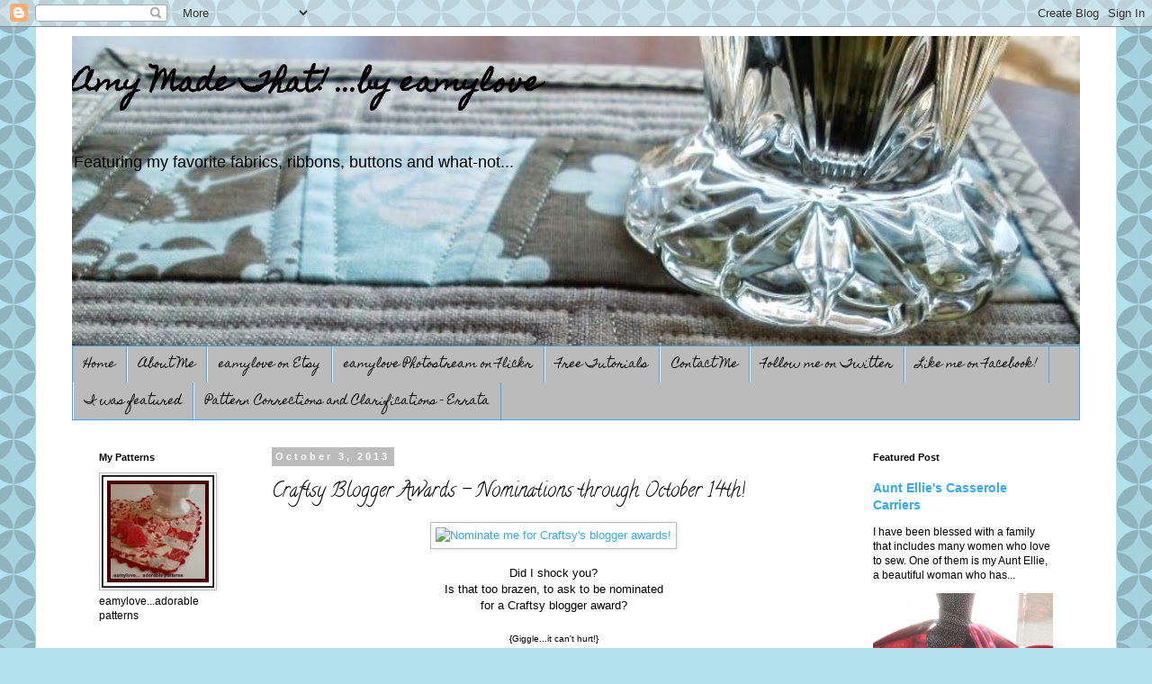

--- FILE ---
content_type: text/html; charset=UTF-8
request_url: http://eamylove.blogspot.com/2013/10/craftsy-blogger-awards-nominations.html
body_size: 32899
content:
<!DOCTYPE html>
<html class='v2' dir='ltr' xmlns='http://www.w3.org/1999/xhtml' xmlns:b='http://www.google.com/2005/gml/b' xmlns:data='http://www.google.com/2005/gml/data' xmlns:expr='http://www.google.com/2005/gml/expr'>
<script type='text/javascript'>

  var _gaq = _gaq || [];
  _gaq.push(['_setAccount', 'UA-29891285-1']);
  _gaq.push(['_trackPageview']);

  (function() {
    var ga = document.createElement('script'); ga.type = 'text/javascript'; ga.async = true;
    ga.src = ('https:' == document.location.protocol ? 'https://ssl' : 'http://www') + '.google-analytics.com/ga.js';
    var s = document.getElementsByTagName('script')[0]; s.parentNode.insertBefore(ga, s);
  })();

</script>
<head>
<link href='https://www.blogger.com/static/v1/widgets/335934321-css_bundle_v2.css' rel='stylesheet' type='text/css'/>
<meta content='548e0681374ab05ca4008d99c2136e4b' name='p:domain_verify'/>
<meta content='IE=EmulateIE7' http-equiv='X-UA-Compatible'/>
<meta content='width=1100' name='viewport'/>
<meta content='text/html; charset=UTF-8' http-equiv='Content-Type'/>
<meta content='blogger' name='generator'/>
<link href='http://eamylove.blogspot.com/favicon.ico' rel='icon' type='image/x-icon'/>
<link href='http://eamylove.blogspot.com/2013/10/craftsy-blogger-awards-nominations.html' rel='canonical'/>
<link rel="alternate" type="application/atom+xml" title="Amy Made That!  ...by eamylove - Atom" href="http://eamylove.blogspot.com/feeds/posts/default" />
<link rel="alternate" type="application/rss+xml" title="Amy Made That!  ...by eamylove - RSS" href="http://eamylove.blogspot.com/feeds/posts/default?alt=rss" />
<link rel="service.post" type="application/atom+xml" title="Amy Made That!  ...by eamylove - Atom" href="https://www.blogger.com/feeds/9114869985304097231/posts/default" />

<link rel="alternate" type="application/atom+xml" title="Amy Made That!  ...by eamylove - Atom" href="http://eamylove.blogspot.com/feeds/8635357015150166297/comments/default" />
<!--Can't find substitution for tag [blog.ieCssRetrofitLinks]-->
<link href='http://static-sympoz.s3.amazonaws.com/blog/badges/Nominateme.png' rel='image_src'/>
<meta content='http://eamylove.blogspot.com/2013/10/craftsy-blogger-awards-nominations.html' property='og:url'/>
<meta content='Craftsy Blogger Awards - Nominations through October 14th!' property='og:title'/>
<meta content='     Did I shock you?  Is that too brazen, to ask to be nominated  for a Craftsy blogger award?   {Giggle...it can&#39;t hurt!}   Craftsy Blogge...' property='og:description'/>
<meta content='https://lh3.googleusercontent.com/blogger_img_proxy/AEn0k_v4y2XSML8V4ulP7NYkykfsSAc1iBiT589ptkxiQ5zLtfJTK-nXSDbstP2GihGzSrN17sW_GRRucC7gM26a-IfUzqb1BjCJJrj6U5Nv8O4r9Svhnstw1nJx3PSntYcb_812IW0=w1200-h630-p-k-no-nu' property='og:image'/>
<title>Amy Made That!  ...by eamylove: Craftsy Blogger Awards - Nominations through October 14th!</title>
<meta content='' name='description'/>
<style type='text/css'>@font-face{font-family:'Calligraffitti';font-style:normal;font-weight:400;font-display:swap;src:url(//fonts.gstatic.com/s/calligraffitti/v20/46k2lbT3XjDVqJw3DCmCFjE0vkFeOZdjppN_.woff2)format('woff2');unicode-range:U+0000-00FF,U+0131,U+0152-0153,U+02BB-02BC,U+02C6,U+02DA,U+02DC,U+0304,U+0308,U+0329,U+2000-206F,U+20AC,U+2122,U+2191,U+2193,U+2212,U+2215,U+FEFF,U+FFFD;}@font-face{font-family:'Homemade Apple';font-style:normal;font-weight:400;font-display:swap;src:url(//fonts.gstatic.com/s/homemadeapple/v24/Qw3EZQFXECDrI2q789EKQZJob0x6XHgOiJM6.woff2)format('woff2');unicode-range:U+0000-00FF,U+0131,U+0152-0153,U+02BB-02BC,U+02C6,U+02DA,U+02DC,U+0304,U+0308,U+0329,U+2000-206F,U+20AC,U+2122,U+2191,U+2193,U+2212,U+2215,U+FEFF,U+FFFD;}</style>
<style id='page-skin-1' type='text/css'><!--
/*
-----------------------------------------------
Blogger Template Style
Name:     Simple
Designer: Blogger
URL:      www.blogger.com
----------------------------------------------- */
/* Content
----------------------------------------------- */
body {
font: normal normal 12px Verdana, Geneva, sans-serif;
color: #000000;
background: #b4e1ee url(http://themes.googleusercontent.com/image?id=0BwVBOzw_-hbMYTFjMzdjZWMtYmZlZi00NjVmLTgzZmUtM2ZmMDk2OTJhNzU1) repeat scroll top center /* Credit: Ollustrator (http://www.istockphoto.com/googleimages.php?id=9505737&platform=blogger) */;
padding: 0 0 0 0;
}
html body .region-inner {
min-width: 0;
max-width: 100%;
width: auto;
}
h2 {
font-size: 22px;
}
a:link {
text-decoration:none;
color: #32aaff;
}
a:visited {
text-decoration:none;
color: #1c8da3;
}
a:hover {
text-decoration:underline;
color: #00ffff;
}
.body-fauxcolumn-outer .fauxcolumn-inner {
background: transparent none repeat scroll top left;
_background-image: none;
}
.body-fauxcolumn-outer .cap-top {
position: absolute;
z-index: 1;
height: 400px;
width: 100%;
}
.body-fauxcolumn-outer .cap-top .cap-left {
width: 100%;
background: transparent none repeat-x scroll top left;
_background-image: none;
}
.content-outer {
-moz-box-shadow: 0 0 0 rgba(0, 0, 0, .15);
-webkit-box-shadow: 0 0 0 rgba(0, 0, 0, .15);
-goog-ms-box-shadow: 0 0 0 #333333;
box-shadow: 0 0 0 rgba(0, 0, 0, .15);
margin-bottom: 1px;
}
.content-inner {
padding: 10px 40px;
}
.content-inner {
background-color: #ffffff;
}
/* Header
----------------------------------------------- */
.header-outer {
background: transparent none repeat-x scroll 0 -400px;
_background-image: none;
}
.Header h1 {
font: normal bold 30px Homemade Apple;
color: #000000;
text-shadow: 0 0 0 rgba(0, 0, 0, .2);
}
.Header h1 a {
color: #000000;
}
.Header .description {
font-size: 18px;
color: #000000;
}
.header-inner .Header .titlewrapper {
padding: 22px 0;
}
.header-inner .Header .descriptionwrapper {
padding: 0 0;
}
/* Tabs
----------------------------------------------- */
.tabs-inner .section:first-child {
border-top: 0 solid #33aaff;
}
.tabs-inner .section:first-child ul {
margin-top: -1px;
border-top: 1px solid #33aaff;
border-left: 1px solid #33aaff;
border-right: 1px solid #33aaff;
}
.tabs-inner .widget ul {
background: #bbbbbb none repeat-x scroll 0 -800px;
_background-image: none;
border-bottom: 1px solid #33aaff;
margin-top: 0;
margin-left: -30px;
margin-right: -30px;
}
.tabs-inner .widget li a {
display: inline-block;
padding: .6em 1em;
font: normal normal 12px Homemade Apple;
color: #000000;
border-left: 1px solid #ffffff;
border-right: 1px solid #33aaff;
}
.tabs-inner .widget li:first-child a {
border-left: none;
}
.tabs-inner .widget li.selected a, .tabs-inner .widget li a:hover {
color: #000000;
background-color: #b4e1ee;
text-decoration: none;
}
/* Columns
----------------------------------------------- */
.main-outer {
border-top: 0 solid #ffffff;
}
.fauxcolumn-left-outer .fauxcolumn-inner {
border-right: 1px solid #ffffff;
}
.fauxcolumn-right-outer .fauxcolumn-inner {
border-left: 1px solid #ffffff;
}
/* Headings
----------------------------------------------- */
div.widget > h2,
div.widget h2.title {
margin: 0 0 1em 0;
font: normal bold 11px 'Trebuchet MS',Trebuchet,Verdana,sans-serif;
color: #000000;
}
/* Widgets
----------------------------------------------- */
.widget .zippy {
color: #999999;
text-shadow: 2px 2px 1px rgba(0, 0, 0, .1);
}
.widget .popular-posts ul {
list-style: none;
}
/* Posts
----------------------------------------------- */
h2.date-header {
font: normal bold 11px Arial, Tahoma, Helvetica, FreeSans, sans-serif;
}
.date-header span {
background-color: #bbbbbb;
color: #ffffff;
padding: 0.4em;
letter-spacing: 3px;
margin: inherit;
}
.main-inner {
padding-top: 35px;
padding-bottom: 65px;
}
.main-inner .column-center-inner {
padding: 0 0;
}
.main-inner .column-center-inner .section {
margin: 0 1em;
}
.post {
margin: 0 0 45px 0;
}
h3.post-title, .comments h4 {
font: normal normal 22px Calligraffitti;
margin: .75em 0 0;
}
.post-body {
font-size: 110%;
line-height: 1.4;
position: relative;
}
.post-body img, .post-body .tr-caption-container, .Profile img, .Image img,
.BlogList .item-thumbnail img {
padding: 2px;
background: #ffffff;
border: 1px solid #bbbbbb;
-moz-box-shadow: 1px 1px 5px rgba(0, 0, 0, .1);
-webkit-box-shadow: 1px 1px 5px rgba(0, 0, 0, .1);
box-shadow: 1px 1px 5px rgba(0, 0, 0, .1);
}
.post-body img, .post-body .tr-caption-container {
padding: 5px;
}
.post-body .tr-caption-container {
color: #666666;
}
.post-body .tr-caption-container img {
padding: 0;
background: transparent;
border: none;
-moz-box-shadow: 0 0 0 rgba(0, 0, 0, .1);
-webkit-box-shadow: 0 0 0 rgba(0, 0, 0, .1);
box-shadow: 0 0 0 rgba(0, 0, 0, .1);
}
.post-header {
margin: 0 0 1.5em;
line-height: 1.6;
font-size: 90%;
}
.post-footer {
margin: 20px -2px 0;
padding: 5px 10px;
color: #666666;
background-color: #eeeeee;
border-bottom: 1px solid #eeeeee;
line-height: 1.6;
font-size: 90%;
}
#comments .comment-author {
padding-top: 1.5em;
border-top: 1px solid #ffffff;
background-position: 0 1.5em;
}
#comments .comment-author:first-child {
padding-top: 0;
border-top: none;
}
.avatar-image-container {
margin: .2em 0 0;
}
#comments .avatar-image-container img {
border: 1px solid #bbbbbb;
}
/* Comments
----------------------------------------------- */
.comments .comments-content .icon.blog-author {
background-repeat: no-repeat;
background-image: url([data-uri]);
}
.comments .comments-content .loadmore a {
border-top: 1px solid #999999;
border-bottom: 1px solid #999999;
}
.comments .comment-thread.inline-thread {
background-color: #eeeeee;
}
.comments .continue {
border-top: 2px solid #999999;
}
/* Accents
---------------------------------------------- */
.section-columns td.columns-cell {
border-left: 1px solid #ffffff;
}
.blog-pager {
background: transparent url(http://www.blogblog.com/1kt/simple/paging_dot.png) repeat-x scroll top center;
}
.blog-pager-older-link, .home-link,
.blog-pager-newer-link {
background-color: #ffffff;
padding: 5px;
}
.footer-outer {
border-top: 1px dashed #bbbbbb;
}
/* Mobile
----------------------------------------------- */
body.mobile  {
background-size: auto;
}
.mobile .body-fauxcolumn-outer {
background: transparent none repeat scroll top left;
}
.mobile .body-fauxcolumn-outer .cap-top {
background-size: 100% auto;
}
.mobile .content-outer {
-webkit-box-shadow: 0 0 3px rgba(0, 0, 0, .15);
box-shadow: 0 0 3px rgba(0, 0, 0, .15);
}
.mobile .tabs-inner .widget ul {
margin-left: 0;
margin-right: 0;
}
.mobile .post {
margin: 0;
}
.mobile .main-inner .column-center-inner .section {
margin: 0;
}
.mobile .date-header span {
padding: 0.1em 10px;
margin: 0 -10px;
}
.mobile h3.post-title {
margin: 0;
}
.mobile .blog-pager {
background: transparent none no-repeat scroll top center;
}
.mobile .footer-outer {
border-top: none;
}
.mobile .main-inner, .mobile .footer-inner {
background-color: #ffffff;
}
.mobile-index-contents {
color: #000000;
}
.mobile-link-button {
background-color: #32aaff;
}
.mobile-link-button a:link, .mobile-link-button a:visited {
color: #ffffff;
}
.mobile .tabs-inner .section:first-child {
border-top: none;
}
.mobile .tabs-inner .PageList .widget-content {
background-color: #b4e1ee;
color: #000000;
border-top: 1px solid #33aaff;
border-bottom: 1px solid #33aaff;
}
.mobile .tabs-inner .PageList .widget-content .pagelist-arrow {
border-left: 1px solid #33aaff;
}
.comment-thread ol{
counter-reset: contarcomentarios;
}
.comment-thread ol ol {
counter-reset: contarbis;
}
.comment-header:before {
content: counter(contarcomentarios,decimal)".";
counter-increment: contarcomentarios;
float: left;
padding-right: 4px;
}
--></style>
<style id='template-skin-1' type='text/css'><!--
body {
min-width: 1200px;
}
.content-outer, .content-fauxcolumn-outer, .region-inner {
min-width: 1200px;
max-width: 1200px;
_width: 1200px;
}
.main-inner .columns {
padding-left: 210px;
padding-right: 260px;
}
.main-inner .fauxcolumn-center-outer {
left: 210px;
right: 260px;
/* IE6 does not respect left and right together */
_width: expression(this.parentNode.offsetWidth -
parseInt("210px") -
parseInt("260px") + 'px');
}
.main-inner .fauxcolumn-left-outer {
width: 210px;
}
.main-inner .fauxcolumn-right-outer {
width: 260px;
}
.main-inner .column-left-outer {
width: 210px;
right: 100%;
margin-left: -210px;
}
.main-inner .column-right-outer {
width: 260px;
margin-right: -260px;
}
#layout {
min-width: 0;
}
#layout .content-outer {
min-width: 0;
width: 800px;
}
#layout .region-inner {
min-width: 0;
width: auto;
}
--></style>
<script type='text/javascript'>

  var _gaq = _gaq || [];
  _gaq.push(['_setAccount', 'UA-29891285-1']);
  _gaq.push(['_trackPageview']);

  (function() {
    var ga = document.createElement('script'); ga.type = 'text/javascript'; ga.async = true;
    ga.src = ('https:' == document.location.protocol ? 'https://ssl' : 'http://www') + '.google-analytics.com/ga.js';
    var s = document.getElementsByTagName('script')[0]; s.parentNode.insertBefore(ga, s);
  })();

</script>
<link href='https://www.blogger.com/dyn-css/authorization.css?targetBlogID=9114869985304097231&amp;zx=8887e2c6-463d-437e-97a9-5b85f03faef0' media='none' onload='if(media!=&#39;all&#39;)media=&#39;all&#39;' rel='stylesheet'/><noscript><link href='https://www.blogger.com/dyn-css/authorization.css?targetBlogID=9114869985304097231&amp;zx=8887e2c6-463d-437e-97a9-5b85f03faef0' rel='stylesheet'/></noscript>
<meta name='google-adsense-platform-account' content='ca-host-pub-1556223355139109'/>
<meta name='google-adsense-platform-domain' content='blogspot.com'/>

<!-- data-ad-client=ca-pub-6430829529109491 -->

</head>
<body class='loading variant-simplysimple'>
<div class='navbar section' id='navbar'><div class='widget Navbar' data-version='1' id='Navbar1'><script type="text/javascript">
    function setAttributeOnload(object, attribute, val) {
      if(window.addEventListener) {
        window.addEventListener('load',
          function(){ object[attribute] = val; }, false);
      } else {
        window.attachEvent('onload', function(){ object[attribute] = val; });
      }
    }
  </script>
<div id="navbar-iframe-container"></div>
<script type="text/javascript" src="https://apis.google.com/js/platform.js"></script>
<script type="text/javascript">
      gapi.load("gapi.iframes:gapi.iframes.style.bubble", function() {
        if (gapi.iframes && gapi.iframes.getContext) {
          gapi.iframes.getContext().openChild({
              url: 'https://www.blogger.com/navbar/9114869985304097231?po\x3d8635357015150166297\x26origin\x3dhttp://eamylove.blogspot.com',
              where: document.getElementById("navbar-iframe-container"),
              id: "navbar-iframe"
          });
        }
      });
    </script><script type="text/javascript">
(function() {
var script = document.createElement('script');
script.type = 'text/javascript';
script.src = '//pagead2.googlesyndication.com/pagead/js/google_top_exp.js';
var head = document.getElementsByTagName('head')[0];
if (head) {
head.appendChild(script);
}})();
</script>
</div></div>
<div class='body-fauxcolumns'>
<div class='fauxcolumn-outer body-fauxcolumn-outer'>
<div class='cap-top'>
<div class='cap-left'></div>
<div class='cap-right'></div>
</div>
<div class='fauxborder-left'>
<div class='fauxborder-right'></div>
<div class='fauxcolumn-inner'>
</div>
</div>
<div class='cap-bottom'>
<div class='cap-left'></div>
<div class='cap-right'></div>
</div>
</div>
</div>
<div class='content'>
<div class='content-fauxcolumns'>
<div class='fauxcolumn-outer content-fauxcolumn-outer'>
<div class='cap-top'>
<div class='cap-left'></div>
<div class='cap-right'></div>
</div>
<div class='fauxborder-left'>
<div class='fauxborder-right'></div>
<div class='fauxcolumn-inner'>
</div>
</div>
<div class='cap-bottom'>
<div class='cap-left'></div>
<div class='cap-right'></div>
</div>
</div>
</div>
<div class='content-outer'>
<div class='content-cap-top cap-top'>
<div class='cap-left'></div>
<div class='cap-right'></div>
</div>
<div class='fauxborder-left content-fauxborder-left'>
<div class='fauxborder-right content-fauxborder-right'></div>
<div class='content-inner'>
<header>
<div class='header-outer'>
<div class='header-cap-top cap-top'>
<div class='cap-left'></div>
<div class='cap-right'></div>
</div>
<div class='fauxborder-left header-fauxborder-left'>
<div class='fauxborder-right header-fauxborder-right'></div>
<div class='region-inner header-inner'>
<div class='header section' id='header'><div class='widget Header' data-version='1' id='Header1'>
<div id='header-inner' style='background-image: url("https://blogger.googleusercontent.com/img/b/R29vZ2xl/AVvXsEi39suPV6FQnmVUBeOMXSRQn-sSb4LF6yV6eD4KoJCboHgIYi73Qo8vHVKRj_B0gxEnZdxtHm20Xq0b4eluoDkuO_yi1U0PDfmOzKvzGsjOQyQRuGFT2aTHvTMAuBpxshz7wclfKmcfGGFY/s1120/Header2Copy+of+BotanikaMugRug21.JPG"); background-position: left; min-height: 345px; _height: 345px; background-repeat: no-repeat; '>
<div class='titlewrapper' style='background: transparent'>
<h1 class='title' style='background: transparent; border-width: 0px'>
<a href='http://eamylove.blogspot.com/'>
Amy Made That!  ...by eamylove
</a>
</h1>
</div>
<div class='descriptionwrapper'>
<p class='description'><span>Featuring my favorite fabrics, ribbons, buttons and what-not...</span></p>
</div>
</div>
</div></div>
</div>
</div>
<div class='header-cap-bottom cap-bottom'>
<div class='cap-left'></div>
<div class='cap-right'></div>
</div>
</div>
</header>
<div class='tabs-outer'>
<div class='tabs-cap-top cap-top'>
<div class='cap-left'></div>
<div class='cap-right'></div>
</div>
<div class='fauxborder-left tabs-fauxborder-left'>
<div class='fauxborder-right tabs-fauxborder-right'></div>
<div class='region-inner tabs-inner'>
<div class='tabs section' id='crosscol'><div class='widget PageList' data-version='1' id='PageList1'>
<h2>Pages</h2>
<div class='widget-content'>
<ul>
<li>
<a href='http://eamylove.blogspot.com/'>Home</a>
</li>
<li>
<a href='http://eamylove.blogspot.com/p/about-me.html'>About Me</a>
</li>
<li>
<a href='http://eamylove.blogspot.com/p/eamylove-on-etsy.html'>eamylove on Etsy</a>
</li>
<li>
<a href='http://eamylove.blogspot.com/p/eamyloves-photostream-on-flickr.html'>eamylove Photostream on Flickr</a>
</li>
<li>
<a href='http://eamylove.blogspot.com/p/free-tutorials.html'>Free Tutorials</a>
</li>
<li>
<a href='http://eamylove.blogspot.com/p/contact-me.html'>Contact Me</a>
</li>
<li>
<a href='http://eamylove.blogspot.com/p/follow-me-on-twitter.html'>Follow me on Twitter</a>
</li>
<li>
<a href='http://eamylove.blogspot.com/p/follow-me-on-facebook.html'>Like me on Facebook!</a>
</li>
<li>
<a href='http://eamylove.blogspot.com/p/i-was-featured.html'>I was featured</a>
</li>
<li>
<a href='http://eamylove.blogspot.com/p/pattern-corrections-errata.html'>Pattern Corrections and Clarifications - Errata</a>
</li>
</ul>
<div class='clear'></div>
</div>
</div></div>
<div class='tabs no-items section' id='crosscol-overflow'></div>
</div>
</div>
<div class='tabs-cap-bottom cap-bottom'>
<div class='cap-left'></div>
<div class='cap-right'></div>
</div>
</div>
<div class='main-outer'>
<div class='main-cap-top cap-top'>
<div class='cap-left'></div>
<div class='cap-right'></div>
</div>
<div class='fauxborder-left main-fauxborder-left'>
<div class='fauxborder-right main-fauxborder-right'></div>
<div class='region-inner main-inner'>
<div class='columns fauxcolumns'>
<div class='fauxcolumn-outer fauxcolumn-center-outer'>
<div class='cap-top'>
<div class='cap-left'></div>
<div class='cap-right'></div>
</div>
<div class='fauxborder-left'>
<div class='fauxborder-right'></div>
<div class='fauxcolumn-inner'>
</div>
</div>
<div class='cap-bottom'>
<div class='cap-left'></div>
<div class='cap-right'></div>
</div>
</div>
<div class='fauxcolumn-outer fauxcolumn-left-outer'>
<div class='cap-top'>
<div class='cap-left'></div>
<div class='cap-right'></div>
</div>
<div class='fauxborder-left'>
<div class='fauxborder-right'></div>
<div class='fauxcolumn-inner'>
</div>
</div>
<div class='cap-bottom'>
<div class='cap-left'></div>
<div class='cap-right'></div>
</div>
</div>
<div class='fauxcolumn-outer fauxcolumn-right-outer'>
<div class='cap-top'>
<div class='cap-left'></div>
<div class='cap-right'></div>
</div>
<div class='fauxborder-left'>
<div class='fauxborder-right'></div>
<div class='fauxcolumn-inner'>
</div>
</div>
<div class='cap-bottom'>
<div class='cap-left'></div>
<div class='cap-right'></div>
</div>
</div>
<!-- corrects IE6 width calculation -->
<div class='columns-inner'>
<div class='column-center-outer'>
<div class='column-center-inner'>
<div class='main section' id='main'><div class='widget Blog' data-version='1' id='Blog1'>
<div class='blog-posts hfeed'>

          <div class="date-outer">
        
<h2 class='date-header'><span>October 3, 2013</span></h2>

          <div class="date-posts">
        
<div class='post-outer'>
<div class='post hentry'>
<a name='8635357015150166297'></a>
<h3 class='post-title entry-title'>
Craftsy Blogger Awards - Nominations through October 14th!
</h3>
<div class='post-header'>
<div class='post-header-line-1'></div>
</div>
<div class='post-body entry-content' id='post-body-8635357015150166297'>
<div style="text-align: center;">
<a href="http://www.craftsy.com/blog/2013/10/announcing-craftsy-blogger-awards/" target="_blank"><img alt="Nominate me for Craftsy&#39;s blogger awards!" height="150" src="http://static-sympoz.s3.amazonaws.com/blog/badges/Nominateme.png" width="150" /></a></div>
<div style="text-align: center;">
<br /></div>
<div style="text-align: center;">
<span style="font-family: Verdana, sans-serif;">Did I shock you?</span><br />
<span style="font-family: Verdana, sans-serif;">Is that too brazen, to ask to be nominated</span><br />
<span style="font-family: Verdana, sans-serif;">for a Craftsy blogger award?</span><br />
<span style="font-family: Verdana, sans-serif;"><br /></span>
<span style="font-family: Verdana, sans-serif; font-size: x-small;">{Giggle...it can't hurt!}</span><br />
<span style="font-family: Verdana, sans-serif;"><br /></span>
<span style="font-family: Verdana, sans-serif;"><a href="http://www.shareasale.com/r.cfm?b=529409&amp;u=726441&amp;m=29190&amp;urllink=&amp;afftrack=" target="_blank">Craftsy Blogger Awards -</a></span><br />
<span style="font-family: Verdana, sans-serif;"><a href="http://www.shareasale.com/r.cfm?b=529409&amp;u=726441&amp;m=29190&amp;urllink=&amp;afftrack=" target="_blank">Nominate me and all your friends to win!</a></span><br />
<br />
<span style="font-family: Verdana, sans-serif;"><a href="http://www.shareasale.com/r.cfm?b=529409&amp;u=726441&amp;m=29190&amp;urllink=&amp;afftrack=" target="_blank">Click here to read all about it</a>.</span><br />
<span style="font-family: Verdana, sans-serif;">You can nominate your favorite bloggers</span><br />
<span style="font-family: Verdana, sans-serif;">in 8 different categories,</span><br />
<span style="font-family: Verdana, sans-serif;">now through October 14th.</span><br />
<span style="font-family: Verdana, sans-serif;"><br /></span>
<strong style="background-color: #e4e3dd; border: 0px; color: #1c1c1c; font-family: MuseoSans300, 'Trebuchet MS', Trebuchet, Helvetica, sans-serif; font-size: 14px; line-height: 24px; margin: 0px; outline: 0px; padding: 0px; vertical-align: baseline;">Sewing</strong><br />
<strong style="background-color: #e4e3dd; border: 0px; color: #1c1c1c; font-family: MuseoSans300, 'Trebuchet MS', Trebuchet, Helvetica, sans-serif; font-size: 14px; line-height: 24px; margin: 0px; outline: 0px; padding: 0px; vertical-align: baseline;">Quilting<br />Knitting &amp; Crochet<br />Cake Decorating<br />Photography<br />Embroidery<br />Fine Art<br />Food &amp; Cooking</strong><br />
<span style="font-family: Verdana, sans-serif;"><br /></span>
<span style="font-family: Verdana, sans-serif;"><i>Within</i> each one of those categories,</span><br />
<span style="font-family: Verdana, sans-serif;">there will be awards for each of 3 specialties:</span><br />
<span style="font-family: Verdana, sans-serif;"><br /></span>
<strong style="background-color: #e4e3dd; border: 0px; color: #1c1c1c; font-family: MuseoSans300, 'Trebuchet MS', Trebuchet, Helvetica, sans-serif; font-size: 14px; line-height: 24px; margin: 0px; outline: 0px; padding: 0px; vertical-align: baseline;">Best Tutorials</strong><strong style="background-color: #e4e3dd; border: 0px; color: #1c1c1c; font-family: MuseoSans300, 'Trebuchet MS', Trebuchet, Helvetica, sans-serif; font-size: 14px; line-height: 24px; margin: 0px; outline: 0px; padding: 0px; vertical-align: baseline;"><br />Best Photography<br />Best Craftsy Instructor&#8217;s Blog</strong><br />
<span style="font-family: Verdana, sans-serif;"><br /></span>
<span style="font-family: Verdana, sans-serif;">I can already think of some great bloggers&nbsp;</span><br />
<span style="font-family: Verdana, sans-serif;">I would like&nbsp;</span><span style="font-family: Verdana, sans-serif;">to recognize.</span><br />
<span style="font-family: Verdana, sans-serif;">Once the nominations are tallied,</span><br />
<span style="font-family: Verdana, sans-serif;">I'm hoping to find some great</span><br />
<span style="font-family: Verdana, sans-serif;">new-to-me bloggers, too!</span><br />
<span style="font-family: Verdana, sans-serif;"><br /></span>
<span style="font-family: Verdana, sans-serif;">Don't forget to <a href="http://www.shareasale.com/r.cfm?b=529409&amp;u=726441&amp;m=29190&amp;urllink=&amp;afftrack=" target="_blank">read all the details here</a>,</span><br />
<span style="font-family: Verdana, sans-serif;">and good luck to everyone...voters and bloggers, alike!</span><br />
<span style="font-family: Verdana, sans-serif;"><br /></span>
<span style="font-family: Verdana, sans-serif;"><br /></span></div>
<a class='pin-it-button' count-layout='none' href='http://pinterest.com/pin/create/button/?url=http://eamylove.blogspot.com/2013/10/craftsy-blogger-awards-nominations.html'>Pin It</a>
<a href='javascript:void(run_pinmarklet())' style='margin-left:-46px; width:43px; height:20px; display:inline-block;'></a>
<script src='http://assets.pinterest.com/js/pinit.js' type='text/javascript'></script>
<script type='text/javascript'>
function run_pinmarklet() {
var e=document.createElement('script');
e.setAttribute('type','text/javascript');
e.setAttribute('charset','UTF-8');
e.setAttribute('src','http://assets.pinterest.com/js/pinmarklet.js?r=' + Math.random()*99999999);
document.body.appendChild(e);
}
</script>
<div style='clear: both;'></div>
</div>
<div class='post-footer'>
<div class='post-footer-line post-footer-line-1'><span class='post-author vcard'>
Posted by
<span class='fn'>
<a href='https://www.blogger.com/profile/16607540522393512064' rel='author' title='author profile'>
Amy DeCesare
</a>
</span>
</span>
<span class='post-timestamp'>
at
<a class='timestamp-link' href='http://eamylove.blogspot.com/2013/10/craftsy-blogger-awards-nominations.html' rel='bookmark' title='permanent link'><abbr class='published' title='2013-10-03T17:55:00-04:00'>5:55&#8239;PM</abbr></a>
</span>
<span class='post-comment-link'>
</span>
<span class='post-icons'>
<span class='item-control blog-admin pid-642355360'>
<a href='https://www.blogger.com/post-edit.g?blogID=9114869985304097231&postID=8635357015150166297&from=pencil' title='Edit Post'>
<img alt='' class='icon-action' height='18' src='https://resources.blogblog.com/img/icon18_edit_allbkg.gif' width='18'/>
</a>
</span>
</span>
<div class='post-share-buttons goog-inline-block'>
<a class='goog-inline-block share-button sb-email' href='https://www.blogger.com/share-post.g?blogID=9114869985304097231&postID=8635357015150166297&target=email' target='_blank' title='Email This'><span class='share-button-link-text'>Email This</span></a><a class='goog-inline-block share-button sb-blog' href='https://www.blogger.com/share-post.g?blogID=9114869985304097231&postID=8635357015150166297&target=blog' onclick='window.open(this.href, "_blank", "height=270,width=475"); return false;' target='_blank' title='BlogThis!'><span class='share-button-link-text'>BlogThis!</span></a><a class='goog-inline-block share-button sb-twitter' href='https://www.blogger.com/share-post.g?blogID=9114869985304097231&postID=8635357015150166297&target=twitter' target='_blank' title='Share to X'><span class='share-button-link-text'>Share to X</span></a><a class='goog-inline-block share-button sb-facebook' href='https://www.blogger.com/share-post.g?blogID=9114869985304097231&postID=8635357015150166297&target=facebook' onclick='window.open(this.href, "_blank", "height=430,width=640"); return false;' target='_blank' title='Share to Facebook'><span class='share-button-link-text'>Share to Facebook</span></a><a class='goog-inline-block share-button sb-pinterest' href='https://www.blogger.com/share-post.g?blogID=9114869985304097231&postID=8635357015150166297&target=pinterest' target='_blank' title='Share to Pinterest'><span class='share-button-link-text'>Share to Pinterest</span></a>
</div>
</div>
<div class='post-footer-line post-footer-line-2'><span class='post-labels'>
</span>
</div>
<div class='post-footer-line post-footer-line-3'><span class='post-location'>
</span>
</div>
</div>
</div>
<div class='comments' id='comments'>
<a name='comments'></a>
<h4>6 comments:</h4>
<div class='comments-content'>
<script async='async' src='' type='text/javascript'></script>
<script type='text/javascript'>
    (function() {
      var items = null;
      var msgs = null;
      var config = {};

// <![CDATA[
      var cursor = null;
      if (items && items.length > 0) {
        cursor = parseInt(items[items.length - 1].timestamp) + 1;
      }

      var bodyFromEntry = function(entry) {
        var text = (entry &&
                    ((entry.content && entry.content.$t) ||
                     (entry.summary && entry.summary.$t))) ||
            '';
        if (entry && entry.gd$extendedProperty) {
          for (var k in entry.gd$extendedProperty) {
            if (entry.gd$extendedProperty[k].name == 'blogger.contentRemoved') {
              return '<span class="deleted-comment">' + text + '</span>';
            }
          }
        }
        return text;
      }

      var parse = function(data) {
        cursor = null;
        var comments = [];
        if (data && data.feed && data.feed.entry) {
          for (var i = 0, entry; entry = data.feed.entry[i]; i++) {
            var comment = {};
            // comment ID, parsed out of the original id format
            var id = /blog-(\d+).post-(\d+)/.exec(entry.id.$t);
            comment.id = id ? id[2] : null;
            comment.body = bodyFromEntry(entry);
            comment.timestamp = Date.parse(entry.published.$t) + '';
            if (entry.author && entry.author.constructor === Array) {
              var auth = entry.author[0];
              if (auth) {
                comment.author = {
                  name: (auth.name ? auth.name.$t : undefined),
                  profileUrl: (auth.uri ? auth.uri.$t : undefined),
                  avatarUrl: (auth.gd$image ? auth.gd$image.src : undefined)
                };
              }
            }
            if (entry.link) {
              if (entry.link[2]) {
                comment.link = comment.permalink = entry.link[2].href;
              }
              if (entry.link[3]) {
                var pid = /.*comments\/default\/(\d+)\?.*/.exec(entry.link[3].href);
                if (pid && pid[1]) {
                  comment.parentId = pid[1];
                }
              }
            }
            comment.deleteclass = 'item-control blog-admin';
            if (entry.gd$extendedProperty) {
              for (var k in entry.gd$extendedProperty) {
                if (entry.gd$extendedProperty[k].name == 'blogger.itemClass') {
                  comment.deleteclass += ' ' + entry.gd$extendedProperty[k].value;
                } else if (entry.gd$extendedProperty[k].name == 'blogger.displayTime') {
                  comment.displayTime = entry.gd$extendedProperty[k].value;
                }
              }
            }
            comments.push(comment);
          }
        }
        return comments;
      };

      var paginator = function(callback) {
        if (hasMore()) {
          var url = config.feed + '?alt=json&v=2&orderby=published&reverse=false&max-results=50';
          if (cursor) {
            url += '&published-min=' + new Date(cursor).toISOString();
          }
          window.bloggercomments = function(data) {
            var parsed = parse(data);
            cursor = parsed.length < 50 ? null
                : parseInt(parsed[parsed.length - 1].timestamp) + 1
            callback(parsed);
            window.bloggercomments = null;
          }
          url += '&callback=bloggercomments';
          var script = document.createElement('script');
          script.type = 'text/javascript';
          script.src = url;
          document.getElementsByTagName('head')[0].appendChild(script);
        }
      };
      var hasMore = function() {
        return !!cursor;
      };
      var getMeta = function(key, comment) {
        if ('iswriter' == key) {
          var matches = !!comment.author
              && comment.author.name == config.authorName
              && comment.author.profileUrl == config.authorUrl;
          return matches ? 'true' : '';
        } else if ('deletelink' == key) {
          return config.baseUri + '/comment/delete/'
               + config.blogId + '/' + comment.id;
        } else if ('deleteclass' == key) {
          return comment.deleteclass;
        }
        return '';
      };

      var replybox = null;
      var replyUrlParts = null;
      var replyParent = undefined;

      var onReply = function(commentId, domId) {
        if (replybox == null) {
          // lazily cache replybox, and adjust to suit this style:
          replybox = document.getElementById('comment-editor');
          if (replybox != null) {
            replybox.height = '250px';
            replybox.style.display = 'block';
            replyUrlParts = replybox.src.split('#');
          }
        }
        if (replybox && (commentId !== replyParent)) {
          replybox.src = '';
          document.getElementById(domId).insertBefore(replybox, null);
          replybox.src = replyUrlParts[0]
              + (commentId ? '&parentID=' + commentId : '')
              + '#' + replyUrlParts[1];
          replyParent = commentId;
        }
      };

      var hash = (window.location.hash || '#').substring(1);
      var startThread, targetComment;
      if (/^comment-form_/.test(hash)) {
        startThread = hash.substring('comment-form_'.length);
      } else if (/^c[0-9]+$/.test(hash)) {
        targetComment = hash.substring(1);
      }

      // Configure commenting API:
      var configJso = {
        'maxDepth': config.maxThreadDepth
      };
      var provider = {
        'id': config.postId,
        'data': items,
        'loadNext': paginator,
        'hasMore': hasMore,
        'getMeta': getMeta,
        'onReply': onReply,
        'rendered': true,
        'initComment': targetComment,
        'initReplyThread': startThread,
        'config': configJso,
        'messages': msgs
      };

      var render = function() {
        if (window.goog && window.goog.comments) {
          var holder = document.getElementById('comment-holder');
          window.goog.comments.render(holder, provider);
        }
      };

      // render now, or queue to render when library loads:
      if (window.goog && window.goog.comments) {
        render();
      } else {
        window.goog = window.goog || {};
        window.goog.comments = window.goog.comments || {};
        window.goog.comments.loadQueue = window.goog.comments.loadQueue || [];
        window.goog.comments.loadQueue.push(render);
      }
    })();
// ]]>
  </script>
<div id='comment-holder'>
<div class="comment-thread toplevel-thread"><ol id="top-ra"><li class="comment" id="c5133326377181624876"><div class="avatar-image-container"><img src="//www.blogger.com/img/blogger_logo_round_35.png" alt=""/></div><div class="comment-block"><div class="comment-header"><cite class="user"><a href="https://www.blogger.com/profile/09299967254021018465" rel="nofollow">Cindy</a></cite><span class="icon user "></span><span class="datetime secondary-text"><a rel="nofollow" href="http://eamylove.blogspot.com/2013/10/craftsy-blogger-awards-nominations.html?showComment=1380884829764#c5133326377181624876">October 4, 2013 at 7:07&#8239;AM</a></span></div><p class="comment-content">You have my vote sister!  I just finished casting it.  :)</p><span class="comment-actions secondary-text"><a class="comment-reply" target="_self" data-comment-id="5133326377181624876">Reply</a><span class="item-control blog-admin blog-admin pid-663020462"><a target="_self" href="https://www.blogger.com/comment/delete/9114869985304097231/5133326377181624876">Delete</a></span></span></div><div class="comment-replies"><div id="c5133326377181624876-rt" class="comment-thread inline-thread hidden"><span class="thread-toggle thread-expanded"><span class="thread-arrow"></span><span class="thread-count"><a target="_self">Replies</a></span></span><ol id="c5133326377181624876-ra" class="thread-chrome thread-expanded"><div></div><div id="c5133326377181624876-continue" class="continue"><a class="comment-reply" target="_self" data-comment-id="5133326377181624876">Reply</a></div></ol></div></div><div class="comment-replybox-single" id="c5133326377181624876-ce"></div></li><li class="comment" id="c5397363036586047391"><div class="avatar-image-container"><img src="//blogger.googleusercontent.com/img/b/R29vZ2xl/AVvXsEhVUNhVSl-clhJOrKJ1_o6Kp4WeOs1peQWUd3ZDvK7R-HJBAaZM6E2bjQ7OxO5GFnlUW9pMJEjX1U5hLZVZ-LqD1WAaQhQ2W_DwJhMgf1VGQ4EZiXYPMtIRNa1pLKYoxw/s45-c/Susie+and+sweet+pea+purse+by+amy.jpg" alt=""/></div><div class="comment-block"><div class="comment-header"><cite class="user"><a href="https://www.blogger.com/profile/16208915102782088469" rel="nofollow">legato1958</a></cite><span class="icon user "></span><span class="datetime secondary-text"><a rel="nofollow" href="http://eamylove.blogspot.com/2013/10/craftsy-blogger-awards-nominations.html?showComment=1380910401825#c5397363036586047391">October 4, 2013 at 2:13&#8239;PM</a></span></div><p class="comment-content">I am voting for you , too!  Crossing my fingers for you!</p><span class="comment-actions secondary-text"><a class="comment-reply" target="_self" data-comment-id="5397363036586047391">Reply</a><span class="item-control blog-admin blog-admin pid-1879333786"><a target="_self" href="https://www.blogger.com/comment/delete/9114869985304097231/5397363036586047391">Delete</a></span></span></div><div class="comment-replies"><div id="c5397363036586047391-rt" class="comment-thread inline-thread hidden"><span class="thread-toggle thread-expanded"><span class="thread-arrow"></span><span class="thread-count"><a target="_self">Replies</a></span></span><ol id="c5397363036586047391-ra" class="thread-chrome thread-expanded"><div></div><div id="c5397363036586047391-continue" class="continue"><a class="comment-reply" target="_self" data-comment-id="5397363036586047391">Reply</a></div></ol></div></div><div class="comment-replybox-single" id="c5397363036586047391-ce"></div></li><li class="comment" id="c23559519307963927"><div class="avatar-image-container"><img src="//2.bp.blogspot.com/-WK4E1b5R7uM/VU7s0DqNTRI/AAAAAAAAIAY/nTx9ZQnTu4Q/s35/*" alt=""/></div><div class="comment-block"><div class="comment-header"><cite class="user"><a href="https://www.blogger.com/profile/15485385130786077543" rel="nofollow">Wendy</a></cite><span class="icon user "></span><span class="datetime secondary-text"><a rel="nofollow" href="http://eamylove.blogspot.com/2013/10/craftsy-blogger-awards-nominations.html?showComment=1380912189314#c23559519307963927">October 4, 2013 at 2:43&#8239;PM</a></span></div><p class="comment-content">I just voted for you, I always love your projects!</p><span class="comment-actions secondary-text"><a class="comment-reply" target="_self" data-comment-id="23559519307963927">Reply</a><span class="item-control blog-admin blog-admin pid-1856045295"><a target="_self" href="https://www.blogger.com/comment/delete/9114869985304097231/23559519307963927">Delete</a></span></span></div><div class="comment-replies"><div id="c23559519307963927-rt" class="comment-thread inline-thread hidden"><span class="thread-toggle thread-expanded"><span class="thread-arrow"></span><span class="thread-count"><a target="_self">Replies</a></span></span><ol id="c23559519307963927-ra" class="thread-chrome thread-expanded"><div></div><div id="c23559519307963927-continue" class="continue"><a class="comment-reply" target="_self" data-comment-id="23559519307963927">Reply</a></div></ol></div></div><div class="comment-replybox-single" id="c23559519307963927-ce"></div></li><li class="comment" id="c8878776667201098764"><div class="avatar-image-container"><img src="//blogger.googleusercontent.com/img/b/R29vZ2xl/AVvXsEhzOoCnwtAqMkYWb5ESmhbQP0G0aIoSELHbJASXiWUDqIdBpbI03O1BbDYdTYTePcAoAtnNHENo5M9CWExA-wbAm6bkvbXiWLfTEeyXgZLsUwzsZ-gJdWtW25LrXbddmw/s45-c/*" alt=""/></div><div class="comment-block"><div class="comment-header"><cite class="user"><a href="https://www.blogger.com/profile/00651984271919754325" rel="nofollow">Donna@AllthingsMing</a></cite><span class="icon user "></span><span class="datetime secondary-text"><a rel="nofollow" href="http://eamylove.blogspot.com/2013/10/craftsy-blogger-awards-nominations.html?showComment=1381104066564#c8878776667201098764">October 6, 2013 at 8:01&#8239;PM</a></span></div><p class="comment-content">I&#39;m on my way there to vote!</p><span class="comment-actions secondary-text"><a class="comment-reply" target="_self" data-comment-id="8878776667201098764">Reply</a><span class="item-control blog-admin blog-admin pid-367355387"><a target="_self" href="https://www.blogger.com/comment/delete/9114869985304097231/8878776667201098764">Delete</a></span></span></div><div class="comment-replies"><div id="c8878776667201098764-rt" class="comment-thread inline-thread hidden"><span class="thread-toggle thread-expanded"><span class="thread-arrow"></span><span class="thread-count"><a target="_self">Replies</a></span></span><ol id="c8878776667201098764-ra" class="thread-chrome thread-expanded"><div></div><div id="c8878776667201098764-continue" class="continue"><a class="comment-reply" target="_self" data-comment-id="8878776667201098764">Reply</a></div></ol></div></div><div class="comment-replybox-single" id="c8878776667201098764-ce"></div></li><li class="comment" id="c4758328034144520007"><div class="avatar-image-container"><img src="//blogger.googleusercontent.com/img/b/R29vZ2xl/AVvXsEjBL_yvSfwLlU1Z5RwMC1UGaNU9wT9y1jeq9nwqtp0X59_Rs-CPjtoghHzVQOe4S3EKVtcueS1UYY3SDSYDzSToCC5iVw2wioVPFpib9ztrBllDbU7NS0zXcgfsD2qlAlE/s45-c/Blogbutton-150x150.png" alt=""/></div><div class="comment-block"><div class="comment-header"><cite class="user"><a href="https://www.blogger.com/profile/09287324870474130323" rel="nofollow">Elaine</a></cite><span class="icon user "></span><span class="datetime secondary-text"><a rel="nofollow" href="http://eamylove.blogspot.com/2013/10/craftsy-blogger-awards-nominations.html?showComment=1381112539161#c4758328034144520007">October 6, 2013 at 10:22&#8239;PM</a></span></div><p class="comment-content">Never too brazen, great idea!!!</p><span class="comment-actions secondary-text"><a class="comment-reply" target="_self" data-comment-id="4758328034144520007">Reply</a><span class="item-control blog-admin blog-admin pid-1969438669"><a target="_self" href="https://www.blogger.com/comment/delete/9114869985304097231/4758328034144520007">Delete</a></span></span></div><div class="comment-replies"><div id="c4758328034144520007-rt" class="comment-thread inline-thread hidden"><span class="thread-toggle thread-expanded"><span class="thread-arrow"></span><span class="thread-count"><a target="_self">Replies</a></span></span><ol id="c4758328034144520007-ra" class="thread-chrome thread-expanded"><div></div><div id="c4758328034144520007-continue" class="continue"><a class="comment-reply" target="_self" data-comment-id="4758328034144520007">Reply</a></div></ol></div></div><div class="comment-replybox-single" id="c4758328034144520007-ce"></div></li><li class="comment" id="c6004102030580747321"><div class="avatar-image-container"><img src="//2.bp.blogspot.com/-LRAHlTgPfKg/Z0YBgeiAAzI/AAAAAAAA-ig/3qgeINckUb8O_WtrU1fD2Gc6LDnGdRQqACK4BGAYYCw/s35/IMG-20241030-WA0007.jpg" alt=""/></div><div class="comment-block"><div class="comment-header"><cite class="user"><a href="https://www.blogger.com/profile/11400683204010082327" rel="nofollow">Silvia</a></cite><span class="icon user "></span><span class="datetime secondary-text"><a rel="nofollow" href="http://eamylove.blogspot.com/2013/10/craftsy-blogger-awards-nominations.html?showComment=1381125898456#c6004102030580747321">October 7, 2013 at 2:04&#8239;AM</a></span></div><p class="comment-content">I&#39;m happy to nominate you!</p><span class="comment-actions secondary-text"><a class="comment-reply" target="_self" data-comment-id="6004102030580747321">Reply</a><span class="item-control blog-admin blog-admin pid-294592448"><a target="_self" href="https://www.blogger.com/comment/delete/9114869985304097231/6004102030580747321">Delete</a></span></span></div><div class="comment-replies"><div id="c6004102030580747321-rt" class="comment-thread inline-thread hidden"><span class="thread-toggle thread-expanded"><span class="thread-arrow"></span><span class="thread-count"><a target="_self">Replies</a></span></span><ol id="c6004102030580747321-ra" class="thread-chrome thread-expanded"><div></div><div id="c6004102030580747321-continue" class="continue"><a class="comment-reply" target="_self" data-comment-id="6004102030580747321">Reply</a></div></ol></div></div><div class="comment-replybox-single" id="c6004102030580747321-ce"></div></li></ol><div id="top-continue" class="continue"><a class="comment-reply" target="_self">Add comment</a></div><div class="comment-replybox-thread" id="top-ce"></div><div class="loadmore hidden" data-post-id="8635357015150166297"><a target="_self">Load more...</a></div></div>
</div>
</div>
<p class='comment-footer'>
<div class='comment-form'>
<a name='comment-form'></a>
<p>I look forward to your comments and will read each and every one, even if I am not able to reply to all of them.</p>
<a href='https://www.blogger.com/comment/frame/9114869985304097231?po=8635357015150166297&hl=en&saa=85391&origin=http://eamylove.blogspot.com' id='comment-editor-src'></a>
<iframe allowtransparency='true' class='blogger-iframe-colorize blogger-comment-from-post' frameborder='0' height='410px' id='comment-editor' name='comment-editor' src='' width='100%'></iframe>
<script src='https://www.blogger.com/static/v1/jsbin/2830521187-comment_from_post_iframe.js' type='text/javascript'></script>
<script type='text/javascript'>
      BLOG_CMT_createIframe('https://www.blogger.com/rpc_relay.html');
    </script>
</div>
</p>
<div id='backlinks-container'>
<div id='Blog1_backlinks-container'>
</div>
</div>
</div>
</div>
<div class='inline-ad'>
<script type="text/javascript"><!--
google_ad_client="pub-6430829529109491";
google_ad_host="pub-1556223355139109";
google_ad_width=300;
google_ad_height=250;
google_ad_format="300x250_as";
google_ad_type="text_image";
google_ad_host_channel="0001+S0009+L0007";
google_color_border="FFFFFF";
google_color_bg="FFFFFF";
google_color_link="33AAFF";
google_color_url="666666";
google_color_text="666666";
//--></script>
<script type="text/javascript"
  src="http://pagead2.googlesyndication.com/pagead/show_ads.js">
</script>
</div>

        </div></div>
      
</div>
<div class='blog-pager' id='blog-pager'>
<span id='blog-pager-newer-link'>
<a class='blog-pager-newer-link' href='http://eamylove.blogspot.com/2013/10/strawberry-pincushion-swap-sent.html' id='Blog1_blog-pager-newer-link' title='Newer Post'>Newer Post</a>
</span>
<span id='blog-pager-older-link'>
<a class='blog-pager-older-link' href='http://eamylove.blogspot.com/2013/10/october-across-pond-sew-along-skinny.html' id='Blog1_blog-pager-older-link' title='Older Post'>Older Post</a>
</span>
<a class='home-link' href='http://eamylove.blogspot.com/'>Home</a>
</div>
<div class='clear'></div>
<div class='post-feeds'>
<div class='feed-links'>
Subscribe to:
<a class='feed-link' href='http://eamylove.blogspot.com/feeds/8635357015150166297/comments/default' target='_blank' type='application/atom+xml'>Post Comments (Atom)</a>
</div>
</div>
</div></div>
</div>
</div>
<div class='column-left-outer'>
<div class='column-left-inner'>
<aside>
<div class='sidebar section' id='sidebar-left-1'><div class='widget Image' data-version='1' id='Image2'>
<h2>My Patterns</h2>
<div class='widget-content'>
<a href='http://www.craftsy.com/patterns?patternSearchText=eamylove&sortBy=relevance'>
<img alt='My Patterns' height='125' id='Image2_img' src='https://blogger.googleusercontent.com/img/b/R29vZ2xl/AVvXsEgtw4jHlYTz0lwDzZ4tXlkTbn58hkEEooae3DACYs1UpDYYWHGI53AVNmmpJtfG2DeuO_YGyaqAYMZMyy_fR5GcLSqoXxD4NzNp4wvkbMyHTO6DavRMUVZ36ke9hMunBHmgFoYomYr0ZU4/s1600-r/AdRicracMugRugs23.jpg' width='125'/>
</a>
<br/>
<span class='caption'>eamylove...adorable patterns</span>
</div>
<div class='clear'></div>
</div><div class='widget Image' data-version='1' id='Image3'>
<h2>My Sponsor</h2>
<div class='widget-content'>
<a href='http://www.pittsewing.com/'>
<img alt='My Sponsor' height='188' id='Image3_img' src='https://blogger.googleusercontent.com/img/b/R29vZ2xl/AVvXsEhw-JnEc2Q6YXWMORFgnj-BG3jdeSYW1ixmWEj3xAwr2Xa9WRG25g7mAY-dgg2uAZKKGvAh8YcxfSF3LHCyW37ULqG6HQMvUUFAqogbhvgBPSUAcz3797vyH9OibgmXELdXykZTD4hCe6Q/s1600-r/Esthercopy.jpeg' width='188'/>
</a>
<br/>
<span class='caption'>Kimberly's Fabric Stash - An Online Quilt Shop</span>
</div>
<div class='clear'></div>
</div><div class='widget HTML' data-version='1' id='HTML23'>
<h2 class='title'>Pin It!</h2>
<div class='widget-content'>
<a href="//www.pinterest.com/pin/create/button/?url=http%3A%2F%2Fwww.flickr.com%2Fphotos%2Fkentbrew%2F6851755809%2F&media=http%3A%2F%2Ffarm8.staticflickr.com%2F7027%2F6851755809_df5b2051c9_z.jpg&description=Next%20stop%3A%20Pinterest" data-pin-do="buttonPin" data-pin-config="beside"><img src="//assets.pinterest.com/images/pidgets/pin_it_button.png" /></a>
</div>
<div class='clear'></div>
</div><div class='widget BlogArchive' data-version='1' id='BlogArchive1'>
<h2>Blog Archive</h2>
<div class='widget-content'>
<div id='ArchiveList'>
<div id='BlogArchive1_ArchiveList'>
<ul class='hierarchy'>
<li class='archivedate collapsed'>
<a class='toggle' href='javascript:void(0)'>
<span class='zippy'>

        &#9658;&#160;
      
</span>
</a>
<a class='post-count-link' href='http://eamylove.blogspot.com/2020/'>
2020
</a>
<span class='post-count' dir='ltr'>(2)</span>
<ul class='hierarchy'>
<li class='archivedate collapsed'>
<a class='toggle' href='javascript:void(0)'>
<span class='zippy'>

        &#9658;&#160;
      
</span>
</a>
<a class='post-count-link' href='http://eamylove.blogspot.com/2020/10/'>
October
</a>
<span class='post-count' dir='ltr'>(1)</span>
</li>
</ul>
<ul class='hierarchy'>
<li class='archivedate collapsed'>
<a class='toggle' href='javascript:void(0)'>
<span class='zippy'>

        &#9658;&#160;
      
</span>
</a>
<a class='post-count-link' href='http://eamylove.blogspot.com/2020/09/'>
September
</a>
<span class='post-count' dir='ltr'>(1)</span>
</li>
</ul>
</li>
</ul>
<ul class='hierarchy'>
<li class='archivedate collapsed'>
<a class='toggle' href='javascript:void(0)'>
<span class='zippy'>

        &#9658;&#160;
      
</span>
</a>
<a class='post-count-link' href='http://eamylove.blogspot.com/2018/'>
2018
</a>
<span class='post-count' dir='ltr'>(3)</span>
<ul class='hierarchy'>
<li class='archivedate collapsed'>
<a class='toggle' href='javascript:void(0)'>
<span class='zippy'>

        &#9658;&#160;
      
</span>
</a>
<a class='post-count-link' href='http://eamylove.blogspot.com/2018/12/'>
December
</a>
<span class='post-count' dir='ltr'>(1)</span>
</li>
</ul>
<ul class='hierarchy'>
<li class='archivedate collapsed'>
<a class='toggle' href='javascript:void(0)'>
<span class='zippy'>

        &#9658;&#160;
      
</span>
</a>
<a class='post-count-link' href='http://eamylove.blogspot.com/2018/03/'>
March
</a>
<span class='post-count' dir='ltr'>(1)</span>
</li>
</ul>
<ul class='hierarchy'>
<li class='archivedate collapsed'>
<a class='toggle' href='javascript:void(0)'>
<span class='zippy'>

        &#9658;&#160;
      
</span>
</a>
<a class='post-count-link' href='http://eamylove.blogspot.com/2018/02/'>
February
</a>
<span class='post-count' dir='ltr'>(1)</span>
</li>
</ul>
</li>
</ul>
<ul class='hierarchy'>
<li class='archivedate collapsed'>
<a class='toggle' href='javascript:void(0)'>
<span class='zippy'>

        &#9658;&#160;
      
</span>
</a>
<a class='post-count-link' href='http://eamylove.blogspot.com/2017/'>
2017
</a>
<span class='post-count' dir='ltr'>(14)</span>
<ul class='hierarchy'>
<li class='archivedate collapsed'>
<a class='toggle' href='javascript:void(0)'>
<span class='zippy'>

        &#9658;&#160;
      
</span>
</a>
<a class='post-count-link' href='http://eamylove.blogspot.com/2017/12/'>
December
</a>
<span class='post-count' dir='ltr'>(1)</span>
</li>
</ul>
<ul class='hierarchy'>
<li class='archivedate collapsed'>
<a class='toggle' href='javascript:void(0)'>
<span class='zippy'>

        &#9658;&#160;
      
</span>
</a>
<a class='post-count-link' href='http://eamylove.blogspot.com/2017/08/'>
August
</a>
<span class='post-count' dir='ltr'>(1)</span>
</li>
</ul>
<ul class='hierarchy'>
<li class='archivedate collapsed'>
<a class='toggle' href='javascript:void(0)'>
<span class='zippy'>

        &#9658;&#160;
      
</span>
</a>
<a class='post-count-link' href='http://eamylove.blogspot.com/2017/07/'>
July
</a>
<span class='post-count' dir='ltr'>(2)</span>
</li>
</ul>
<ul class='hierarchy'>
<li class='archivedate collapsed'>
<a class='toggle' href='javascript:void(0)'>
<span class='zippy'>

        &#9658;&#160;
      
</span>
</a>
<a class='post-count-link' href='http://eamylove.blogspot.com/2017/06/'>
June
</a>
<span class='post-count' dir='ltr'>(4)</span>
</li>
</ul>
<ul class='hierarchy'>
<li class='archivedate collapsed'>
<a class='toggle' href='javascript:void(0)'>
<span class='zippy'>

        &#9658;&#160;
      
</span>
</a>
<a class='post-count-link' href='http://eamylove.blogspot.com/2017/04/'>
April
</a>
<span class='post-count' dir='ltr'>(1)</span>
</li>
</ul>
<ul class='hierarchy'>
<li class='archivedate collapsed'>
<a class='toggle' href='javascript:void(0)'>
<span class='zippy'>

        &#9658;&#160;
      
</span>
</a>
<a class='post-count-link' href='http://eamylove.blogspot.com/2017/02/'>
February
</a>
<span class='post-count' dir='ltr'>(4)</span>
</li>
</ul>
<ul class='hierarchy'>
<li class='archivedate collapsed'>
<a class='toggle' href='javascript:void(0)'>
<span class='zippy'>

        &#9658;&#160;
      
</span>
</a>
<a class='post-count-link' href='http://eamylove.blogspot.com/2017/01/'>
January
</a>
<span class='post-count' dir='ltr'>(1)</span>
</li>
</ul>
</li>
</ul>
<ul class='hierarchy'>
<li class='archivedate collapsed'>
<a class='toggle' href='javascript:void(0)'>
<span class='zippy'>

        &#9658;&#160;
      
</span>
</a>
<a class='post-count-link' href='http://eamylove.blogspot.com/2016/'>
2016
</a>
<span class='post-count' dir='ltr'>(31)</span>
<ul class='hierarchy'>
<li class='archivedate collapsed'>
<a class='toggle' href='javascript:void(0)'>
<span class='zippy'>

        &#9658;&#160;
      
</span>
</a>
<a class='post-count-link' href='http://eamylove.blogspot.com/2016/12/'>
December
</a>
<span class='post-count' dir='ltr'>(1)</span>
</li>
</ul>
<ul class='hierarchy'>
<li class='archivedate collapsed'>
<a class='toggle' href='javascript:void(0)'>
<span class='zippy'>

        &#9658;&#160;
      
</span>
</a>
<a class='post-count-link' href='http://eamylove.blogspot.com/2016/10/'>
October
</a>
<span class='post-count' dir='ltr'>(2)</span>
</li>
</ul>
<ul class='hierarchy'>
<li class='archivedate collapsed'>
<a class='toggle' href='javascript:void(0)'>
<span class='zippy'>

        &#9658;&#160;
      
</span>
</a>
<a class='post-count-link' href='http://eamylove.blogspot.com/2016/09/'>
September
</a>
<span class='post-count' dir='ltr'>(4)</span>
</li>
</ul>
<ul class='hierarchy'>
<li class='archivedate collapsed'>
<a class='toggle' href='javascript:void(0)'>
<span class='zippy'>

        &#9658;&#160;
      
</span>
</a>
<a class='post-count-link' href='http://eamylove.blogspot.com/2016/08/'>
August
</a>
<span class='post-count' dir='ltr'>(3)</span>
</li>
</ul>
<ul class='hierarchy'>
<li class='archivedate collapsed'>
<a class='toggle' href='javascript:void(0)'>
<span class='zippy'>

        &#9658;&#160;
      
</span>
</a>
<a class='post-count-link' href='http://eamylove.blogspot.com/2016/07/'>
July
</a>
<span class='post-count' dir='ltr'>(2)</span>
</li>
</ul>
<ul class='hierarchy'>
<li class='archivedate collapsed'>
<a class='toggle' href='javascript:void(0)'>
<span class='zippy'>

        &#9658;&#160;
      
</span>
</a>
<a class='post-count-link' href='http://eamylove.blogspot.com/2016/06/'>
June
</a>
<span class='post-count' dir='ltr'>(1)</span>
</li>
</ul>
<ul class='hierarchy'>
<li class='archivedate collapsed'>
<a class='toggle' href='javascript:void(0)'>
<span class='zippy'>

        &#9658;&#160;
      
</span>
</a>
<a class='post-count-link' href='http://eamylove.blogspot.com/2016/05/'>
May
</a>
<span class='post-count' dir='ltr'>(1)</span>
</li>
</ul>
<ul class='hierarchy'>
<li class='archivedate collapsed'>
<a class='toggle' href='javascript:void(0)'>
<span class='zippy'>

        &#9658;&#160;
      
</span>
</a>
<a class='post-count-link' href='http://eamylove.blogspot.com/2016/04/'>
April
</a>
<span class='post-count' dir='ltr'>(2)</span>
</li>
</ul>
<ul class='hierarchy'>
<li class='archivedate collapsed'>
<a class='toggle' href='javascript:void(0)'>
<span class='zippy'>

        &#9658;&#160;
      
</span>
</a>
<a class='post-count-link' href='http://eamylove.blogspot.com/2016/03/'>
March
</a>
<span class='post-count' dir='ltr'>(4)</span>
</li>
</ul>
<ul class='hierarchy'>
<li class='archivedate collapsed'>
<a class='toggle' href='javascript:void(0)'>
<span class='zippy'>

        &#9658;&#160;
      
</span>
</a>
<a class='post-count-link' href='http://eamylove.blogspot.com/2016/02/'>
February
</a>
<span class='post-count' dir='ltr'>(6)</span>
</li>
</ul>
<ul class='hierarchy'>
<li class='archivedate collapsed'>
<a class='toggle' href='javascript:void(0)'>
<span class='zippy'>

        &#9658;&#160;
      
</span>
</a>
<a class='post-count-link' href='http://eamylove.blogspot.com/2016/01/'>
January
</a>
<span class='post-count' dir='ltr'>(5)</span>
</li>
</ul>
</li>
</ul>
<ul class='hierarchy'>
<li class='archivedate collapsed'>
<a class='toggle' href='javascript:void(0)'>
<span class='zippy'>

        &#9658;&#160;
      
</span>
</a>
<a class='post-count-link' href='http://eamylove.blogspot.com/2015/'>
2015
</a>
<span class='post-count' dir='ltr'>(35)</span>
<ul class='hierarchy'>
<li class='archivedate collapsed'>
<a class='toggle' href='javascript:void(0)'>
<span class='zippy'>

        &#9658;&#160;
      
</span>
</a>
<a class='post-count-link' href='http://eamylove.blogspot.com/2015/12/'>
December
</a>
<span class='post-count' dir='ltr'>(1)</span>
</li>
</ul>
<ul class='hierarchy'>
<li class='archivedate collapsed'>
<a class='toggle' href='javascript:void(0)'>
<span class='zippy'>

        &#9658;&#160;
      
</span>
</a>
<a class='post-count-link' href='http://eamylove.blogspot.com/2015/11/'>
November
</a>
<span class='post-count' dir='ltr'>(1)</span>
</li>
</ul>
<ul class='hierarchy'>
<li class='archivedate collapsed'>
<a class='toggle' href='javascript:void(0)'>
<span class='zippy'>

        &#9658;&#160;
      
</span>
</a>
<a class='post-count-link' href='http://eamylove.blogspot.com/2015/10/'>
October
</a>
<span class='post-count' dir='ltr'>(2)</span>
</li>
</ul>
<ul class='hierarchy'>
<li class='archivedate collapsed'>
<a class='toggle' href='javascript:void(0)'>
<span class='zippy'>

        &#9658;&#160;
      
</span>
</a>
<a class='post-count-link' href='http://eamylove.blogspot.com/2015/09/'>
September
</a>
<span class='post-count' dir='ltr'>(4)</span>
</li>
</ul>
<ul class='hierarchy'>
<li class='archivedate collapsed'>
<a class='toggle' href='javascript:void(0)'>
<span class='zippy'>

        &#9658;&#160;
      
</span>
</a>
<a class='post-count-link' href='http://eamylove.blogspot.com/2015/08/'>
August
</a>
<span class='post-count' dir='ltr'>(6)</span>
</li>
</ul>
<ul class='hierarchy'>
<li class='archivedate collapsed'>
<a class='toggle' href='javascript:void(0)'>
<span class='zippy'>

        &#9658;&#160;
      
</span>
</a>
<a class='post-count-link' href='http://eamylove.blogspot.com/2015/07/'>
July
</a>
<span class='post-count' dir='ltr'>(4)</span>
</li>
</ul>
<ul class='hierarchy'>
<li class='archivedate collapsed'>
<a class='toggle' href='javascript:void(0)'>
<span class='zippy'>

        &#9658;&#160;
      
</span>
</a>
<a class='post-count-link' href='http://eamylove.blogspot.com/2015/06/'>
June
</a>
<span class='post-count' dir='ltr'>(3)</span>
</li>
</ul>
<ul class='hierarchy'>
<li class='archivedate collapsed'>
<a class='toggle' href='javascript:void(0)'>
<span class='zippy'>

        &#9658;&#160;
      
</span>
</a>
<a class='post-count-link' href='http://eamylove.blogspot.com/2015/05/'>
May
</a>
<span class='post-count' dir='ltr'>(2)</span>
</li>
</ul>
<ul class='hierarchy'>
<li class='archivedate collapsed'>
<a class='toggle' href='javascript:void(0)'>
<span class='zippy'>

        &#9658;&#160;
      
</span>
</a>
<a class='post-count-link' href='http://eamylove.blogspot.com/2015/04/'>
April
</a>
<span class='post-count' dir='ltr'>(1)</span>
</li>
</ul>
<ul class='hierarchy'>
<li class='archivedate collapsed'>
<a class='toggle' href='javascript:void(0)'>
<span class='zippy'>

        &#9658;&#160;
      
</span>
</a>
<a class='post-count-link' href='http://eamylove.blogspot.com/2015/03/'>
March
</a>
<span class='post-count' dir='ltr'>(6)</span>
</li>
</ul>
<ul class='hierarchy'>
<li class='archivedate collapsed'>
<a class='toggle' href='javascript:void(0)'>
<span class='zippy'>

        &#9658;&#160;
      
</span>
</a>
<a class='post-count-link' href='http://eamylove.blogspot.com/2015/02/'>
February
</a>
<span class='post-count' dir='ltr'>(2)</span>
</li>
</ul>
<ul class='hierarchy'>
<li class='archivedate collapsed'>
<a class='toggle' href='javascript:void(0)'>
<span class='zippy'>

        &#9658;&#160;
      
</span>
</a>
<a class='post-count-link' href='http://eamylove.blogspot.com/2015/01/'>
January
</a>
<span class='post-count' dir='ltr'>(3)</span>
</li>
</ul>
</li>
</ul>
<ul class='hierarchy'>
<li class='archivedate collapsed'>
<a class='toggle' href='javascript:void(0)'>
<span class='zippy'>

        &#9658;&#160;
      
</span>
</a>
<a class='post-count-link' href='http://eamylove.blogspot.com/2014/'>
2014
</a>
<span class='post-count' dir='ltr'>(44)</span>
<ul class='hierarchy'>
<li class='archivedate collapsed'>
<a class='toggle' href='javascript:void(0)'>
<span class='zippy'>

        &#9658;&#160;
      
</span>
</a>
<a class='post-count-link' href='http://eamylove.blogspot.com/2014/12/'>
December
</a>
<span class='post-count' dir='ltr'>(3)</span>
</li>
</ul>
<ul class='hierarchy'>
<li class='archivedate collapsed'>
<a class='toggle' href='javascript:void(0)'>
<span class='zippy'>

        &#9658;&#160;
      
</span>
</a>
<a class='post-count-link' href='http://eamylove.blogspot.com/2014/11/'>
November
</a>
<span class='post-count' dir='ltr'>(3)</span>
</li>
</ul>
<ul class='hierarchy'>
<li class='archivedate collapsed'>
<a class='toggle' href='javascript:void(0)'>
<span class='zippy'>

        &#9658;&#160;
      
</span>
</a>
<a class='post-count-link' href='http://eamylove.blogspot.com/2014/10/'>
October
</a>
<span class='post-count' dir='ltr'>(3)</span>
</li>
</ul>
<ul class='hierarchy'>
<li class='archivedate collapsed'>
<a class='toggle' href='javascript:void(0)'>
<span class='zippy'>

        &#9658;&#160;
      
</span>
</a>
<a class='post-count-link' href='http://eamylove.blogspot.com/2014/09/'>
September
</a>
<span class='post-count' dir='ltr'>(2)</span>
</li>
</ul>
<ul class='hierarchy'>
<li class='archivedate collapsed'>
<a class='toggle' href='javascript:void(0)'>
<span class='zippy'>

        &#9658;&#160;
      
</span>
</a>
<a class='post-count-link' href='http://eamylove.blogspot.com/2014/08/'>
August
</a>
<span class='post-count' dir='ltr'>(9)</span>
</li>
</ul>
<ul class='hierarchy'>
<li class='archivedate collapsed'>
<a class='toggle' href='javascript:void(0)'>
<span class='zippy'>

        &#9658;&#160;
      
</span>
</a>
<a class='post-count-link' href='http://eamylove.blogspot.com/2014/07/'>
July
</a>
<span class='post-count' dir='ltr'>(2)</span>
</li>
</ul>
<ul class='hierarchy'>
<li class='archivedate collapsed'>
<a class='toggle' href='javascript:void(0)'>
<span class='zippy'>

        &#9658;&#160;
      
</span>
</a>
<a class='post-count-link' href='http://eamylove.blogspot.com/2014/06/'>
June
</a>
<span class='post-count' dir='ltr'>(1)</span>
</li>
</ul>
<ul class='hierarchy'>
<li class='archivedate collapsed'>
<a class='toggle' href='javascript:void(0)'>
<span class='zippy'>

        &#9658;&#160;
      
</span>
</a>
<a class='post-count-link' href='http://eamylove.blogspot.com/2014/05/'>
May
</a>
<span class='post-count' dir='ltr'>(4)</span>
</li>
</ul>
<ul class='hierarchy'>
<li class='archivedate collapsed'>
<a class='toggle' href='javascript:void(0)'>
<span class='zippy'>

        &#9658;&#160;
      
</span>
</a>
<a class='post-count-link' href='http://eamylove.blogspot.com/2014/04/'>
April
</a>
<span class='post-count' dir='ltr'>(2)</span>
</li>
</ul>
<ul class='hierarchy'>
<li class='archivedate collapsed'>
<a class='toggle' href='javascript:void(0)'>
<span class='zippy'>

        &#9658;&#160;
      
</span>
</a>
<a class='post-count-link' href='http://eamylove.blogspot.com/2014/03/'>
March
</a>
<span class='post-count' dir='ltr'>(4)</span>
</li>
</ul>
<ul class='hierarchy'>
<li class='archivedate collapsed'>
<a class='toggle' href='javascript:void(0)'>
<span class='zippy'>

        &#9658;&#160;
      
</span>
</a>
<a class='post-count-link' href='http://eamylove.blogspot.com/2014/02/'>
February
</a>
<span class='post-count' dir='ltr'>(5)</span>
</li>
</ul>
<ul class='hierarchy'>
<li class='archivedate collapsed'>
<a class='toggle' href='javascript:void(0)'>
<span class='zippy'>

        &#9658;&#160;
      
</span>
</a>
<a class='post-count-link' href='http://eamylove.blogspot.com/2014/01/'>
January
</a>
<span class='post-count' dir='ltr'>(6)</span>
</li>
</ul>
</li>
</ul>
<ul class='hierarchy'>
<li class='archivedate expanded'>
<a class='toggle' href='javascript:void(0)'>
<span class='zippy toggle-open'>

        &#9660;&#160;
      
</span>
</a>
<a class='post-count-link' href='http://eamylove.blogspot.com/2013/'>
2013
</a>
<span class='post-count' dir='ltr'>(93)</span>
<ul class='hierarchy'>
<li class='archivedate collapsed'>
<a class='toggle' href='javascript:void(0)'>
<span class='zippy'>

        &#9658;&#160;
      
</span>
</a>
<a class='post-count-link' href='http://eamylove.blogspot.com/2013/12/'>
December
</a>
<span class='post-count' dir='ltr'>(4)</span>
</li>
</ul>
<ul class='hierarchy'>
<li class='archivedate collapsed'>
<a class='toggle' href='javascript:void(0)'>
<span class='zippy'>

        &#9658;&#160;
      
</span>
</a>
<a class='post-count-link' href='http://eamylove.blogspot.com/2013/11/'>
November
</a>
<span class='post-count' dir='ltr'>(8)</span>
</li>
</ul>
<ul class='hierarchy'>
<li class='archivedate expanded'>
<a class='toggle' href='javascript:void(0)'>
<span class='zippy toggle-open'>

        &#9660;&#160;
      
</span>
</a>
<a class='post-count-link' href='http://eamylove.blogspot.com/2013/10/'>
October
</a>
<span class='post-count' dir='ltr'>(9)</span>
<ul class='posts'>
<li><a href='http://eamylove.blogspot.com/2013/10/comfort-and-joy-mug-rug.html'>Comfort and Joy Mug Rug</a></li>
<li><a href='http://eamylove.blogspot.com/2013/10/autumn-ticker-tape-mug-rug.html'>Autumn Ticker Tape Mug Rug</a></li>
<li><a href='http://eamylove.blogspot.com/2013/10/purse-palooza-2013-one-piece-bag-by-fig.html'>Purse Palooza 2013 - The One Piece Bag by Fig Tree...</a></li>
<li><a href='http://eamylove.blogspot.com/2013/10/strawberry-delights-swap-package.html'>Strawberry Delights - Swap Package Received</a></li>
<li><a href='http://eamylove.blogspot.com/2013/10/skinny-pinny-for-october-across-pond.html'>Skinny Pinny for October Across The Pond Sew Along</a></li>
<li><a href='http://eamylove.blogspot.com/2013/10/prettified-pincushion.html'>Prettified Pincushion</a></li>
<li><a href='http://eamylove.blogspot.com/2013/10/strawberry-pincushion-swap-sent.html'>Strawberry Pincushion Swap - Sent</a></li>
<li><a href='http://eamylove.blogspot.com/2013/10/craftsy-blogger-awards-nominations.html'>Craftsy Blogger Awards - Nominations through Octob...</a></li>
<li><a href='http://eamylove.blogspot.com/2013/10/october-across-pond-sew-along-skinny.html'>October Across The Pond Sew Along - Skinny Pincush...</a></li>
</ul>
</li>
</ul>
<ul class='hierarchy'>
<li class='archivedate collapsed'>
<a class='toggle' href='javascript:void(0)'>
<span class='zippy'>

        &#9658;&#160;
      
</span>
</a>
<a class='post-count-link' href='http://eamylove.blogspot.com/2013/09/'>
September
</a>
<span class='post-count' dir='ltr'>(9)</span>
</li>
</ul>
<ul class='hierarchy'>
<li class='archivedate collapsed'>
<a class='toggle' href='javascript:void(0)'>
<span class='zippy'>

        &#9658;&#160;
      
</span>
</a>
<a class='post-count-link' href='http://eamylove.blogspot.com/2013/08/'>
August
</a>
<span class='post-count' dir='ltr'>(8)</span>
</li>
</ul>
<ul class='hierarchy'>
<li class='archivedate collapsed'>
<a class='toggle' href='javascript:void(0)'>
<span class='zippy'>

        &#9658;&#160;
      
</span>
</a>
<a class='post-count-link' href='http://eamylove.blogspot.com/2013/07/'>
July
</a>
<span class='post-count' dir='ltr'>(7)</span>
</li>
</ul>
<ul class='hierarchy'>
<li class='archivedate collapsed'>
<a class='toggle' href='javascript:void(0)'>
<span class='zippy'>

        &#9658;&#160;
      
</span>
</a>
<a class='post-count-link' href='http://eamylove.blogspot.com/2013/06/'>
June
</a>
<span class='post-count' dir='ltr'>(8)</span>
</li>
</ul>
<ul class='hierarchy'>
<li class='archivedate collapsed'>
<a class='toggle' href='javascript:void(0)'>
<span class='zippy'>

        &#9658;&#160;
      
</span>
</a>
<a class='post-count-link' href='http://eamylove.blogspot.com/2013/05/'>
May
</a>
<span class='post-count' dir='ltr'>(8)</span>
</li>
</ul>
<ul class='hierarchy'>
<li class='archivedate collapsed'>
<a class='toggle' href='javascript:void(0)'>
<span class='zippy'>

        &#9658;&#160;
      
</span>
</a>
<a class='post-count-link' href='http://eamylove.blogspot.com/2013/04/'>
April
</a>
<span class='post-count' dir='ltr'>(9)</span>
</li>
</ul>
<ul class='hierarchy'>
<li class='archivedate collapsed'>
<a class='toggle' href='javascript:void(0)'>
<span class='zippy'>

        &#9658;&#160;
      
</span>
</a>
<a class='post-count-link' href='http://eamylove.blogspot.com/2013/03/'>
March
</a>
<span class='post-count' dir='ltr'>(9)</span>
</li>
</ul>
<ul class='hierarchy'>
<li class='archivedate collapsed'>
<a class='toggle' href='javascript:void(0)'>
<span class='zippy'>

        &#9658;&#160;
      
</span>
</a>
<a class='post-count-link' href='http://eamylove.blogspot.com/2013/02/'>
February
</a>
<span class='post-count' dir='ltr'>(8)</span>
</li>
</ul>
<ul class='hierarchy'>
<li class='archivedate collapsed'>
<a class='toggle' href='javascript:void(0)'>
<span class='zippy'>

        &#9658;&#160;
      
</span>
</a>
<a class='post-count-link' href='http://eamylove.blogspot.com/2013/01/'>
January
</a>
<span class='post-count' dir='ltr'>(6)</span>
</li>
</ul>
</li>
</ul>
<ul class='hierarchy'>
<li class='archivedate collapsed'>
<a class='toggle' href='javascript:void(0)'>
<span class='zippy'>

        &#9658;&#160;
      
</span>
</a>
<a class='post-count-link' href='http://eamylove.blogspot.com/2012/'>
2012
</a>
<span class='post-count' dir='ltr'>(79)</span>
<ul class='hierarchy'>
<li class='archivedate collapsed'>
<a class='toggle' href='javascript:void(0)'>
<span class='zippy'>

        &#9658;&#160;
      
</span>
</a>
<a class='post-count-link' href='http://eamylove.blogspot.com/2012/12/'>
December
</a>
<span class='post-count' dir='ltr'>(8)</span>
</li>
</ul>
<ul class='hierarchy'>
<li class='archivedate collapsed'>
<a class='toggle' href='javascript:void(0)'>
<span class='zippy'>

        &#9658;&#160;
      
</span>
</a>
<a class='post-count-link' href='http://eamylove.blogspot.com/2012/11/'>
November
</a>
<span class='post-count' dir='ltr'>(9)</span>
</li>
</ul>
<ul class='hierarchy'>
<li class='archivedate collapsed'>
<a class='toggle' href='javascript:void(0)'>
<span class='zippy'>

        &#9658;&#160;
      
</span>
</a>
<a class='post-count-link' href='http://eamylove.blogspot.com/2012/10/'>
October
</a>
<span class='post-count' dir='ltr'>(9)</span>
</li>
</ul>
<ul class='hierarchy'>
<li class='archivedate collapsed'>
<a class='toggle' href='javascript:void(0)'>
<span class='zippy'>

        &#9658;&#160;
      
</span>
</a>
<a class='post-count-link' href='http://eamylove.blogspot.com/2012/09/'>
September
</a>
<span class='post-count' dir='ltr'>(8)</span>
</li>
</ul>
<ul class='hierarchy'>
<li class='archivedate collapsed'>
<a class='toggle' href='javascript:void(0)'>
<span class='zippy'>

        &#9658;&#160;
      
</span>
</a>
<a class='post-count-link' href='http://eamylove.blogspot.com/2012/08/'>
August
</a>
<span class='post-count' dir='ltr'>(7)</span>
</li>
</ul>
<ul class='hierarchy'>
<li class='archivedate collapsed'>
<a class='toggle' href='javascript:void(0)'>
<span class='zippy'>

        &#9658;&#160;
      
</span>
</a>
<a class='post-count-link' href='http://eamylove.blogspot.com/2012/07/'>
July
</a>
<span class='post-count' dir='ltr'>(9)</span>
</li>
</ul>
<ul class='hierarchy'>
<li class='archivedate collapsed'>
<a class='toggle' href='javascript:void(0)'>
<span class='zippy'>

        &#9658;&#160;
      
</span>
</a>
<a class='post-count-link' href='http://eamylove.blogspot.com/2012/06/'>
June
</a>
<span class='post-count' dir='ltr'>(7)</span>
</li>
</ul>
<ul class='hierarchy'>
<li class='archivedate collapsed'>
<a class='toggle' href='javascript:void(0)'>
<span class='zippy'>

        &#9658;&#160;
      
</span>
</a>
<a class='post-count-link' href='http://eamylove.blogspot.com/2012/05/'>
May
</a>
<span class='post-count' dir='ltr'>(7)</span>
</li>
</ul>
<ul class='hierarchy'>
<li class='archivedate collapsed'>
<a class='toggle' href='javascript:void(0)'>
<span class='zippy'>

        &#9658;&#160;
      
</span>
</a>
<a class='post-count-link' href='http://eamylove.blogspot.com/2012/04/'>
April
</a>
<span class='post-count' dir='ltr'>(8)</span>
</li>
</ul>
<ul class='hierarchy'>
<li class='archivedate collapsed'>
<a class='toggle' href='javascript:void(0)'>
<span class='zippy'>

        &#9658;&#160;
      
</span>
</a>
<a class='post-count-link' href='http://eamylove.blogspot.com/2012/03/'>
March
</a>
<span class='post-count' dir='ltr'>(7)</span>
</li>
</ul>
</li>
</ul>
</div>
</div>
<div class='clear'></div>
</div>
</div><div class='widget HTML' data-version='1' id='HTML19'>
<h2 class='title'>Follow this blog with bloglovin</h2>
<div class='widget-content'>
<a title="Follow Amy Made That!  ...by eamylove on Bloglovin" href="http://www.bloglovin.com/en/blog/3837317"><img alt="Follow on Bloglovin" src="http://www.bloglovin.com/widget/subscribers.php?id=3837317&amp;lang=en" border="0" /></a>
</div>
<div class='clear'></div>
</div><div class='widget BlogSearch' data-version='1' id='BlogSearch1'>
<h2 class='title'>Search This Blog</h2>
<div class='widget-content'>
<div id='BlogSearch1_form'>
<form action='http://eamylove.blogspot.com/search' class='gsc-search-box' target='_top'>
<table cellpadding='0' cellspacing='0' class='gsc-search-box'>
<tbody>
<tr>
<td class='gsc-input'>
<input autocomplete='off' class='gsc-input' name='q' size='10' title='search' type='text' value=''/>
</td>
<td class='gsc-search-button'>
<input class='gsc-search-button' title='search' type='submit' value='Search'/>
</td>
</tr>
</tbody>
</table>
</form>
</div>
</div>
<div class='clear'></div>
</div><div class='widget PopularPosts' data-version='1' id='PopularPosts1'>
<h2>Popular Posts</h2>
<div class='widget-content popular-posts'>
<ul>
<li>
<div class='item-thumbnail-only'>
<div class='item-thumbnail'>
<a href='http://eamylove.blogspot.com/2012/10/amish-ham-casserole.html' target='_blank'>
<img alt='' border='0' src='https://blogger.googleusercontent.com/img/b/R29vZ2xl/AVvXsEjzVloeZxGIeZfZkP7KFVMbUMYMbPVGPAkVIX1w-af472eCFPsT7qr4PSSZuqdU9v-me84TcqKnt53N0hbdX9QeWvRi0DNUwGpMRp8jNlJRfVf8kEB1KAcDvhPlMZ7QpE7dwb8g_VZRgr0Q/w72-h72-p-k-no-nu/PA190069.JPG'/>
</a>
</div>
<div class='item-title'><a href='http://eamylove.blogspot.com/2012/10/amish-ham-casserole.html'>Amish Ham Casserole</a></div>
</div>
<div style='clear: both;'></div>
</li>
<li>
<div class='item-thumbnail-only'>
<div class='item-thumbnail'>
<a href='http://eamylove.blogspot.com/2013/02/be-my-valentine.html' target='_blank'>
<img alt='' border='0' src='https://blogger.googleusercontent.com/img/b/R29vZ2xl/AVvXsEheV9TLNs6AAUBLyEhk8tYiUQDIJCMvSZ0jnALWG790VN36jA-GSVMdkq9R1ToFOml964o4hRgnim7IbFKiI2PhIPD9o1noroEq0tbP1UoDw2mlvTIMC0YPtdRO_f690VHH2TrmOB0yw2dl/w72-h72-p-k-no-nu/RicracMugRugs27.JPG'/>
</a>
</div>
<div class='item-title'><a href='http://eamylove.blogspot.com/2013/02/be-my-valentine.html'>Be My Valentine</a></div>
</div>
<div style='clear: both;'></div>
</li>
<li>
<div class='item-thumbnail-only'>
<div class='item-thumbnail'>
<a href='http://eamylove.blogspot.com/2012/11/free-tutorialpillow-backs-with-covered.html' target='_blank'>
<img alt='' border='0' src='https://blogger.googleusercontent.com/img/b/R29vZ2xl/AVvXsEj8Q-kTxakX8N-MBrOE1yj2V6FjgsxAEfGaQw_CNJH-YoMb_GxuILxwGa3UUWDvmTUzfB3el9lpibnQNpBxjUoVkPxX0332xbu2d0nIAIVUOWFxoaVGE3VmWecB8u7iu7HWB-_82QsWsS3R/w72-h72-p-k-no-nu/eamylovePillow45.JPG'/>
</a>
</div>
<div class='item-title'><a href='http://eamylove.blogspot.com/2012/11/free-tutorialpillow-backs-with-covered.html'>Free Tutorial...Pillow Backs with a Covered Zipper</a></div>
</div>
<div style='clear: both;'></div>
</li>
<li>
<div class='item-thumbnail-only'>
<div class='item-thumbnail'>
<a href='http://eamylove.blogspot.com/2013/07/welcome-to-christmas-in-july-blog-hop.html' target='_blank'>
<img alt='' border='0' src='https://blogger.googleusercontent.com/img/b/R29vZ2xl/AVvXsEhpANWOKiI0CiM7gODlm6vz_17ybzwEIgwxGR1N3v6FySl7j-LW-_wluMZUm8VY244MPWCw4MbKGKmCyjEHdArtCOV3ACEsex3jpgUQ4N-mvBFXZE6_tOjg87Lxqr2KxdI42wEzVSJc2JVd/w72-h72-p-k-no-nu/FinishedTopiaryPillow08.JPG'/>
</a>
</div>
<div class='item-title'><a href='http://eamylove.blogspot.com/2013/07/welcome-to-christmas-in-july-blog-hop.html'>Welcome to the Christmas in July Blog Hop - Christmas Tree Topiary Pillow</a></div>
</div>
<div style='clear: both;'></div>
</li>
<li>
<div class='item-thumbnail-only'>
<div class='item-thumbnail'>
<a href='http://eamylove.blogspot.com/2012/09/free-tutorial-machine-binding.html' target='_blank'>
<img alt='' border='0' src='https://blogger.googleusercontent.com/img/b/R29vZ2xl/AVvXsEjSO6Om3FyxB3nJg8NhT-YRZ4AE5kJvCYAeUwD45-t7s03APw2WkNBhFiKi5iOM-stu9-9doT-FGOvtmnDy77jAFGLMD8i3BOayFmffLMDoSeJCQNEScZhCHcZ9RQGqM_s3fZvI4SxGIc9s/w72-h72-p-k-no-nu/Covermachinebinding20.png'/>
</a>
</div>
<div class='item-title'><a href='http://eamylove.blogspot.com/2012/09/free-tutorial-machine-binding.html'>Free Tutorial - Machine Binding!</a></div>
</div>
<div style='clear: both;'></div>
</li>
<li>
<div class='item-thumbnail-only'>
<div class='item-thumbnail'>
<a href='http://eamylove.blogspot.com/2020/10/hello-autumn-darling-quilt.html' target='_blank'>
<img alt='' border='0' src='https://blogger.googleusercontent.com/img/b/R29vZ2xl/AVvXsEhItYU6kBdCLAx0xU6mmpYnCfSpnXS91R3bL8gMRodwMsEFchPnIx8zE5J7gJfyFuP0514NmLKCvuHeytb2hr2hrhyNzjBOOPydhgD6gODC-GHpv42FlO0MiZoEoViYU9gsTcgGAYsO4z8/w72-h72-p-k-no-nu/DC084E66-E577-47CA-9C86-E8DA1613D5A0.jpeg'/>
</a>
</div>
<div class='item-title'><a href='http://eamylove.blogspot.com/2020/10/hello-autumn-darling-quilt.html'>Hello, Autumn, Darling Quilt</a></div>
</div>
<div style='clear: both;'></div>
</li>
<li>
<div class='item-thumbnail-only'>
<div class='item-thumbnail'>
<a href='http://eamylove.blogspot.com/2016/01/pattern-launch-be-my-valentine-heart.html' target='_blank'>
<img alt='' border='0' src='https://blogger.googleusercontent.com/img/b/R29vZ2xl/AVvXsEjQFOAOall_SkDK2wt648wc_fEN8AEnvVfzE1XD5lsnzErVHcvKJE9bxz644A4Ubjw4ushXgLraGTJCJpvqUIEC9oOhG1So8_5rw7TqT-AZG3n-m0jXKdjLyTJ95JHDL4Atp14ctpK6vp_5/w72-h72-p-k-no-nu/RicracMugRugs38.JPG'/>
</a>
</div>
<div class='item-title'><a href='http://eamylove.blogspot.com/2016/01/pattern-launch-be-my-valentine-heart.html'>Pattern Launch: Be My Valentine Heart Mug Rug</a></div>
</div>
<div style='clear: both;'></div>
</li>
<li>
<div class='item-thumbnail-only'>
<div class='item-thumbnail'>
<a href='http://eamylove.blogspot.com/2012/03/winter-dresden-plate-quilt.html' target='_blank'>
<img alt='' border='0' src='https://blogger.googleusercontent.com/img/b/R29vZ2xl/AVvXsEi5NIrJaeJDUeijaMEIiC2DxXNPNQAr0RdZ_kTIGTEGn8YfGDhzipOXlMxhObgwVwmpO9hiOd1SDvYYVB-xHYFrEUMqEKxX4OWbiXwaA9uB1u0kMswKe5Vx_sX-IdfKYadNkUvEPBrZe4z8/w72-h72-p-k-no-nu/WinterDresdenBlades07.JPG'/>
</a>
</div>
<div class='item-title'><a href='http://eamylove.blogspot.com/2012/03/winter-dresden-plate-quilt.html'>Winter Dresden Plate Quilt</a></div>
</div>
<div style='clear: both;'></div>
</li>
<li>
<div class='item-thumbnail-only'>
<div class='item-thumbnail'>
<a href='http://eamylove.blogspot.com/2012/04/aunt-ellies-casserole-carriers.html' target='_blank'>
<img alt='' border='0' src='https://blogger.googleusercontent.com/img/b/R29vZ2xl/AVvXsEiL4tz_PbHAcvhu5eA_KHMLsf-TZ3T9yOoMP-WDRUrSQgkBXtc06XdpLZM3EqqoJcU4lsvXhHrsvBRIEGLiib883GYg_m78EWoFlogVWrcIgqRpmwJhQ6SbUiQkZ4bVS8B4Bb3Szen_Uy5z/w72-h72-p-k-no-nu/P4160004.JPG'/>
</a>
</div>
<div class='item-title'><a href='http://eamylove.blogspot.com/2012/04/aunt-ellies-casserole-carriers.html'>Aunt Ellie's Casserole Carriers</a></div>
</div>
<div style='clear: both;'></div>
</li>
<li>
<div class='item-thumbnail-only'>
<div class='item-thumbnail'>
<a href='http://eamylove.blogspot.com/2018/12/fancy-little-mug-rugs-from-solid-stars.html' target='_blank'>
<img alt='' border='0' src='https://blogger.googleusercontent.com/img/b/R29vZ2xl/AVvXsEgjDNfC94aFOGNnPKzL_1m23GP-1D_CHiai5qyeypmS8_HhCZOUQ-ur2HQ-__p0ucAkPp4rFyJxnfXhZ5OrPAQPalNtyaueevZamAGWKRoenMUzxIgt6GuxGsf0K6cLZ6YGThCh7vuhKCE/w72-h72-p-k-no-nu/Blue+Close+Mug.JPG'/>
</a>
</div>
<div class='item-title'><a href='http://eamylove.blogspot.com/2018/12/fancy-little-mug-rugs-from-solid-stars.html'>Fancy Little Mug Rugs from Solid Stars</a></div>
</div>
<div style='clear: both;'></div>
</li>
</ul>
<div class='clear'></div>
</div>
</div></div>
</aside>
</div>
</div>
<div class='column-right-outer'>
<div class='column-right-inner'>
<aside>
<div class='sidebar section' id='sidebar-right-1'><div class='widget FeaturedPost' data-version='1' id='FeaturedPost1'>
<h2 class='title'>Featured Post</h2>
<div class='post-summary'>
<h3><a href='http://eamylove.blogspot.com/2012/04/aunt-ellies-casserole-carriers.html'>Aunt Ellie&#39;s Casserole Carriers</a></h3>
<p>
 I have been blessed with a family&#160;   that includes many women who love to sew.   One of them is my Aunt Ellie,&#160;   a beautiful woman who has...
</p>
<img class='image' src='https://blogger.googleusercontent.com/img/b/R29vZ2xl/AVvXsEiL4tz_PbHAcvhu5eA_KHMLsf-TZ3T9yOoMP-WDRUrSQgkBXtc06XdpLZM3EqqoJcU4lsvXhHrsvBRIEGLiib883GYg_m78EWoFlogVWrcIgqRpmwJhQ6SbUiQkZ4bVS8B4Bb3Szen_Uy5z/s400/P4160004.JPG'/>
</div>
<style type='text/css'>
    .image {
      width: 100%;
    }
  </style>
<div class='clear'></div>
</div><div class='widget Image' data-version='1' id='Image4'>
<h2>Sew Mama Sew</h2>
<div class='widget-content'>
<a href='http://www.sewmamasew.com'>
<img alt='Sew Mama Sew' height='175' id='Image4_img' src='https://blogger.googleusercontent.com/img/b/R29vZ2xl/AVvXsEjITn7ihtlxy8ENDdvDc6lwObcajIdsgxK3xsq6nA26M1pnkWZoRPY40kttbjHcanCn-d3I3ii9GfYj7lzweLq2spoUNspkSYhXWIhdnlD26-Zyy7JTKI2zwwQGj2uYpYjrOiE3BAEhZqg/s1600-r/sms_contrib_aqua_175.jpg' width='175'/>
</a>
<br/>
<span class='caption'>Guest Contributor</span>
</div>
<div class='clear'></div>
</div><div class='widget AdSense' data-version='1' id='AdSense1'>
<div class='widget-content'>
<script type="text/javascript">
    google_ad_client = "ca-pub-6430829529109491";
    google_ad_host = "ca-host-pub-1556223355139109";
    google_ad_host_channel = "L0001";
    google_ad_slot = "3214052727";
    google_ad_width = 200;
    google_ad_height = 200;
</script>
<!-- eamylove_sidebar-right-1_AdSense1_200x200_as -->
<script type="text/javascript"
src="//pagead2.googlesyndication.com/pagead/show_ads.js">
</script>
<div class='clear'></div>
</div>
</div><div class='widget Image' data-version='1' id='Image1'>
<h2>I'm A Moda Bake Shop Chef!</h2>
<div class='widget-content'>
<img alt='I&#39;m A Moda Bake Shop Chef!' height='110' id='Image1_img' src='https://blogger.googleusercontent.com/img/b/R29vZ2xl/AVvXsEjp1tELf1njd0M5abuUFfGDfyeEzNvThegcWUnABDe5nswmVpZ2fBd0__w1_tBcSOe4HnHy3nAtaa0n6TETEhZgCkaRtvFKiZ7Hit030e0vSiM_Hqxz6od78EhTMA67FMO4Y3ayWvF0Nkz0/s200/banner_modabakeshop_featured250x200+%25282%2529.JPG' width='138'/>
<br/>
</div>
<div class='clear'></div>
</div><div class='widget HTML' data-version='1' id='HTML17'>
<h2 class='title'>My Patterns at Pattern Spot</h2>
<div class='widget-content'>
<a href="http://patternspot.com/designers/10053-amy-decesare" target="_blank"><img src="http://patternspot.com/images/badge_images/000/000/150/thumb_cover.jpg?1360962078" alt="Pattern Spot dot com" width="125" height="125" /></a>
</div>
<div class='clear'></div>
</div><div class='widget HTML' data-version='1' id='HTML11'>
<h2 class='title'>Grab My Button!</h2>
<div class='widget-content'>
<div align="center" style="padding: 5px;"><img src="https://blogger.googleusercontent.com/img/b/R29vZ2xl/AVvXsEghoZ9CjX8yKheeD6rKbqe5kHU_2jFoaencMUtqUkMDrF-O0rGOnpzCb_sksr0bZHfy4PldCUmabKlD4cPvelUW9zLLjOUtdKQ5wuxyLA0sV1xHf9BzqcRt0CN_BM0hVdEUcqB3NWAhGKYz/s250/smallerEamyloveButton.jpg"  title="Amy Made That!...by eamylove" alt="Amy Made That!...by eamylove" /></div><textarea style="background:#cccccc;border:solid 1px #0099ff; color: #777777; font-size:100%; height: 50px; margin:auto; text-align: left; padding: 2px 0 2px 5px; display: block;  width: 90%;">&lt;div align="center">&lt;a href="http://eamylove.blogspot.com" title="Amy Made That!...by eamylove"&gt;&lt;img src="https://blogger.googleusercontent.com/img/b/R29vZ2xl/AVvXsEghoZ9CjX8yKheeD6rKbqe5kHU_2jFoaencMUtqUkMDrF-O0rGOnpzCb_sksr0bZHfy4PldCUmabKlD4cPvelUW9zLLjOUtdKQ5wuxyLA0sV1xHf9BzqcRt0CN_BM0hVdEUcqB3NWAhGKYz/s250/smallerEamyloveButton.jpg" alt="Amy Made That!...by eamylove" style="border:none;" /&gt;&lt;/a&gt;&lt;/div></textarea>
</div>
<div class='clear'></div>
</div><div class='widget HTML' data-version='1' id='HTML8'>
<h2 class='title'>My Sister's Blog</h2>
<div class='widget-content'>
<center><a href="http://SusiesSunroom.blogspot.com"><img border="0" src="https://blogger.googleusercontent.com/img/b/R29vZ2xl/AVvXsEgYS85GoKXC6ZNA8vMcfUnLKzM6EPEbIV9gdY0jyDuKpaNCK-A1XHCicKO5VQqcUGXKWLd1KTksZj1XRYt6QVA9Ow_eEvygZXOE4YhX3VstQrhtba170sqpUZdokpWQjper9L5ML4ylzHpq/s1600/Susies+Sunroom+Logo+butterfly+good.jpg" /></a> /></center>
</div>
<div class='clear'></div>
</div><div class='widget Label' data-version='1' id='Label1'>
<h2>Labels</h2>
<div class='widget-content cloud-label-widget-content'>
<span class='label-size label-size-1'>
<a dir='ltr' href='http://eamylove.blogspot.com/search/label/%22ellison%20lane%22%20%22modern%20mini%22%20pillow'>&quot;ellison lane&quot; &quot;modern mini&quot; pillow</a>
<span class='label-count' dir='ltr'>(1)</span>
</span>
<span class='label-size label-size-2'>
<a dir='ltr' href='http://eamylove.blogspot.com/search/label/%22mug%20rug%22%20heart'>&quot;mug rug&quot; heart</a>
<span class='label-count' dir='ltr'>(2)</span>
</span>
<span class='label-size label-size-1'>
<a dir='ltr' href='http://eamylove.blogspot.com/search/label/%22mug%20rug%22%20scotties%20dogs%20westies%20%22black%20and%20white%20and%20red%22%20%22urban%20zoologie%22%20%22ann%20kelle%22%20%20%22The%20Patchsmith%22%20pattern'>&quot;mug rug&quot; scotties dogs westies &quot;black and white and red&quot; &quot;urban zoologie&quot; &quot;ann kelle&quot;  &quot;The Patchsmith&quot; pattern</a>
<span class='label-count' dir='ltr'>(1)</span>
</span>
<span class='label-size label-size-1'>
<a dir='ltr' href='http://eamylove.blogspot.com/search/label/12%20joys%20of%20Christmas'>12 joys of Christmas</a>
<span class='label-count' dir='ltr'>(1)</span>
</span>
<span class='label-size label-size-1'>
<a dir='ltr' href='http://eamylove.blogspot.com/search/label/2012'>2012</a>
<span class='label-count' dir='ltr'>(1)</span>
</span>
<span class='label-size label-size-3'>
<a dir='ltr' href='http://eamylove.blogspot.com/search/label/3%20sisters'>3 sisters</a>
<span class='label-count' dir='ltr'>(5)</span>
</span>
<span class='label-size label-size-3'>
<a dir='ltr' href='http://eamylove.blogspot.com/search/label/30%27s%20reproduction'>30&#39;s reproduction</a>
<span class='label-count' dir='ltr'>(8)</span>
</span>
<span class='label-size label-size-1'>
<a dir='ltr' href='http://eamylove.blogspot.com/search/label/30s'>30s</a>
<span class='label-count' dir='ltr'>(1)</span>
</span>
<span class='label-size label-size-2'>
<a dir='ltr' href='http://eamylove.blogspot.com/search/label/30s%20playtime%20favorites'>30s playtime favorites</a>
<span class='label-count' dir='ltr'>(2)</span>
</span>
<span class='label-size label-size-1'>
<a dir='ltr' href='http://eamylove.blogspot.com/search/label/4th%20of%20july'>4th of july</a>
<span class='label-count' dir='ltr'>(1)</span>
</span>
<span class='label-size label-size-1'>
<a dir='ltr' href='http://eamylove.blogspot.com/search/label/70s'>70s</a>
<span class='label-count' dir='ltr'>(1)</span>
</span>
<span class='label-size label-size-1'>
<a dir='ltr' href='http://eamylove.blogspot.com/search/label/A%20Bright%20Corner'>A Bright Corner</a>
<span class='label-count' dir='ltr'>(1)</span>
</span>
<span class='label-size label-size-2'>
<a dir='ltr' href='http://eamylove.blogspot.com/search/label/accessories'>accessories</a>
<span class='label-count' dir='ltr'>(2)</span>
</span>
<span class='label-size label-size-4'>
<a dir='ltr' href='http://eamylove.blogspot.com/search/label/Across%20the%20Pond'>Across the Pond</a>
<span class='label-count' dir='ltr'>(23)</span>
</span>
<span class='label-size label-size-1'>
<a dir='ltr' href='http://eamylove.blogspot.com/search/label/All%20Hallows%20Eve'>All Hallows Eve</a>
<span class='label-count' dir='ltr'>(1)</span>
</span>
<span class='label-size label-size-1'>
<a dir='ltr' href='http://eamylove.blogspot.com/search/label/alphabet'>alphabet</a>
<span class='label-count' dir='ltr'>(1)</span>
</span>
<span class='label-size label-size-2'>
<a dir='ltr' href='http://eamylove.blogspot.com/search/label/America'>America</a>
<span class='label-count' dir='ltr'>(2)</span>
</span>
<span class='label-size label-size-3'>
<a dir='ltr' href='http://eamylove.blogspot.com/search/label/American%20Jane'>American Jane</a>
<span class='label-count' dir='ltr'>(11)</span>
</span>
<span class='label-size label-size-1'>
<a dir='ltr' href='http://eamylove.blogspot.com/search/label/amy%20butler'>amy butler</a>
<span class='label-count' dir='ltr'>(1)</span>
</span>
<span class='label-size label-size-1'>
<a dir='ltr' href='http://eamylove.blogspot.com/search/label/anchors'>anchors</a>
<span class='label-count' dir='ltr'>(1)</span>
</span>
<span class='label-size label-size-1'>
<a dir='ltr' href='http://eamylove.blogspot.com/search/label/andalucia'>andalucia</a>
<span class='label-count' dir='ltr'>(1)</span>
</span>
<span class='label-size label-size-3'>
<a dir='ltr' href='http://eamylove.blogspot.com/search/label/aneela%20hoey'>aneela hoey</a>
<span class='label-count' dir='ltr'>(5)</span>
</span>
<span class='label-size label-size-1'>
<a dir='ltr' href='http://eamylove.blogspot.com/search/label/angler%202'>angler 2</a>
<span class='label-count' dir='ltr'>(1)</span>
</span>
<span class='label-size label-size-1'>
<a dir='ltr' href='http://eamylove.blogspot.com/search/label/animal'>animal</a>
<span class='label-count' dir='ltr'>(1)</span>
</span>
<span class='label-size label-size-1'>
<a dir='ltr' href='http://eamylove.blogspot.com/search/label/animals'>animals</a>
<span class='label-count' dir='ltr'>(1)</span>
</span>
<span class='label-size label-size-2'>
<a dir='ltr' href='http://eamylove.blogspot.com/search/label/Anita%20Vacation%20Tote'>Anita Vacation Tote</a>
<span class='label-count' dir='ltr'>(3)</span>
</span>
<span class='label-size label-size-1'>
<a dir='ltr' href='http://eamylove.blogspot.com/search/label/anniversary'>anniversary</a>
<span class='label-count' dir='ltr'>(1)</span>
</span>
<span class='label-size label-size-1'>
<a dir='ltr' href='http://eamylove.blogspot.com/search/label/antique'>antique</a>
<span class='label-count' dir='ltr'>(1)</span>
</span>
<span class='label-size label-size-1'>
<a dir='ltr' href='http://eamylove.blogspot.com/search/label/apple%20green'>apple green</a>
<span class='label-count' dir='ltr'>(1)</span>
</span>
<span class='label-size label-size-2'>
<a dir='ltr' href='http://eamylove.blogspot.com/search/label/apples'>apples</a>
<span class='label-count' dir='ltr'>(2)</span>
</span>
<span class='label-size label-size-3'>
<a dir='ltr' href='http://eamylove.blogspot.com/search/label/applique'>applique</a>
<span class='label-count' dir='ltr'>(9)</span>
</span>
<span class='label-size label-size-1'>
<a dir='ltr' href='http://eamylove.blogspot.com/search/label/april%20showers'>april showers</a>
<span class='label-count' dir='ltr'>(1)</span>
</span>
<span class='label-size label-size-1'>
<a dir='ltr' href='http://eamylove.blogspot.com/search/label/apron'>apron</a>
<span class='label-count' dir='ltr'>(1)</span>
</span>
<span class='label-size label-size-2'>
<a dir='ltr' href='http://eamylove.blogspot.com/search/label/aqua%20and%20red'>aqua and red</a>
<span class='label-count' dir='ltr'>(2)</span>
</span>
<span class='label-size label-size-1'>
<a dir='ltr' href='http://eamylove.blogspot.com/search/label/art%20gallery'>art gallery</a>
<span class='label-count' dir='ltr'>(1)</span>
</span>
<span class='label-size label-size-1'>
<a dir='ltr' href='http://eamylove.blogspot.com/search/label/aspen%20blue'>aspen blue</a>
<span class='label-count' dir='ltr'>(1)</span>
</span>
<span class='label-size label-size-2'>
<a dir='ltr' href='http://eamylove.blogspot.com/search/label/Aunt%20Grace'>Aunt Grace</a>
<span class='label-count' dir='ltr'>(3)</span>
</span>
<span class='label-size label-size-1'>
<a dir='ltr' href='http://eamylove.blogspot.com/search/label/Aurafil'>Aurafil</a>
<span class='label-count' dir='ltr'>(1)</span>
</span>
<span class='label-size label-size-3'>
<a dir='ltr' href='http://eamylove.blogspot.com/search/label/autumn'>autumn</a>
<span class='label-count' dir='ltr'>(8)</span>
</span>
<span class='label-size label-size-2'>
<a dir='ltr' href='http://eamylove.blogspot.com/search/label/aviary'>aviary</a>
<span class='label-count' dir='ltr'>(3)</span>
</span>
<span class='label-size label-size-1'>
<a dir='ltr' href='http://eamylove.blogspot.com/search/label/Aviary%202'>Aviary 2</a>
<span class='label-count' dir='ltr'>(1)</span>
</span>
<span class='label-size label-size-2'>
<a dir='ltr' href='http://eamylove.blogspot.com/search/label/baby%20gifts'>baby gifts</a>
<span class='label-count' dir='ltr'>(3)</span>
</span>
<span class='label-size label-size-1'>
<a dir='ltr' href='http://eamylove.blogspot.com/search/label/baby%20quilt'>baby quilt</a>
<span class='label-count' dir='ltr'>(1)</span>
</span>
<span class='label-size label-size-1'>
<a dir='ltr' href='http://eamylove.blogspot.com/search/label/back%20to%20school'>back to school</a>
<span class='label-count' dir='ltr'>(1)</span>
</span>
<span class='label-size label-size-1'>
<a dir='ltr' href='http://eamylove.blogspot.com/search/label/backing'>backing</a>
<span class='label-count' dir='ltr'>(1)</span>
</span>
<span class='label-size label-size-3'>
<a dir='ltr' href='http://eamylove.blogspot.com/search/label/bag'>bag</a>
<span class='label-count' dir='ltr'>(7)</span>
</span>
<span class='label-size label-size-1'>
<a dir='ltr' href='http://eamylove.blogspot.com/search/label/bag%20purse%20%22bow%20tucks%22%20%22quilts%20illustrated%22%20moda%20%22Breakfast%20at%20Tiffanys%22%20%22fig%20tree%20quilts%22%20chocolate'>bag purse &quot;bow tucks&quot; &quot;quilts illustrated&quot; moda &quot;Breakfast at Tiffanys&quot; &quot;fig tree quilts&quot; chocolate</a>
<span class='label-count' dir='ltr'>(1)</span>
</span>
<span class='label-size label-size-1'>
<a dir='ltr' href='http://eamylove.blogspot.com/search/label/bags'>bags</a>
<span class='label-count' dir='ltr'>(1)</span>
</span>
<span class='label-size label-size-4'>
<a dir='ltr' href='http://eamylove.blogspot.com/search/label/bake%20sale'>bake sale</a>
<span class='label-count' dir='ltr'>(14)</span>
</span>
<span class='label-size label-size-2'>
<a dir='ltr' href='http://eamylove.blogspot.com/search/label/baking'>baking</a>
<span class='label-count' dir='ltr'>(2)</span>
</span>
<span class='label-size label-size-1'>
<a dir='ltr' href='http://eamylove.blogspot.com/search/label/barn'>barn</a>
<span class='label-count' dir='ltr'>(1)</span>
</span>
<span class='label-size label-size-1'>
<a dir='ltr' href='http://eamylove.blogspot.com/search/label/baseball'>baseball</a>
<span class='label-count' dir='ltr'>(1)</span>
</span>
<span class='label-size label-size-2'>
<a dir='ltr' href='http://eamylove.blogspot.com/search/label/basket'>basket</a>
<span class='label-count' dir='ltr'>(4)</span>
</span>
<span class='label-size label-size-2'>
<a dir='ltr' href='http://eamylove.blogspot.com/search/label/baskets'>baskets</a>
<span class='label-count' dir='ltr'>(2)</span>
</span>
<span class='label-size label-size-3'>
<a dir='ltr' href='http://eamylove.blogspot.com/search/label/be%20my%20valentine'>be my valentine</a>
<span class='label-count' dir='ltr'>(7)</span>
</span>
<span class='label-size label-size-3'>
<a dir='ltr' href='http://eamylove.blogspot.com/search/label/beach'>beach</a>
<span class='label-count' dir='ltr'>(5)</span>
</span>
<span class='label-size label-size-1'>
<a dir='ltr' href='http://eamylove.blogspot.com/search/label/beach%20huts'>beach huts</a>
<span class='label-count' dir='ltr'>(1)</span>
</span>
<span class='label-size label-size-1'>
<a dir='ltr' href='http://eamylove.blogspot.com/search/label/beachy'>beachy</a>
<span class='label-count' dir='ltr'>(1)</span>
</span>
<span class='label-size label-size-3'>
<a dir='ltr' href='http://eamylove.blogspot.com/search/label/bear%20creek%20quilting%20company'>bear creek quilting company</a>
<span class='label-count' dir='ltr'>(7)</span>
</span>
<span class='label-size label-size-1'>
<a dir='ltr' href='http://eamylove.blogspot.com/search/label/bee%20in%20my%20bonnet'>bee in my bonnet</a>
<span class='label-count' dir='ltr'>(1)</span>
</span>
<span class='label-size label-size-1'>
<a dir='ltr' href='http://eamylove.blogspot.com/search/label/bees'>bees</a>
<span class='label-count' dir='ltr'>(1)</span>
</span>
<span class='label-size label-size-1'>
<a dir='ltr' href='http://eamylove.blogspot.com/search/label/bell%20peppers'>bell peppers</a>
<span class='label-count' dir='ltr'>(1)</span>
</span>
<span class='label-size label-size-1'>
<a dir='ltr' href='http://eamylove.blogspot.com/search/label/bells'>bells</a>
<span class='label-count' dir='ltr'>(1)</span>
</span>
<span class='label-size label-size-1'>
<a dir='ltr' href='http://eamylove.blogspot.com/search/label/berries'>berries</a>
<span class='label-count' dir='ltr'>(1)</span>
</span>
<span class='label-size label-size-2'>
<a dir='ltr' href='http://eamylove.blogspot.com/search/label/BHG'>BHG</a>
<span class='label-count' dir='ltr'>(2)</span>
</span>
<span class='label-size label-size-2'>
<a dir='ltr' href='http://eamylove.blogspot.com/search/label/Bijoux'>Bijoux</a>
<span class='label-count' dir='ltr'>(2)</span>
</span>
<span class='label-size label-size-2'>
<a dir='ltr' href='http://eamylove.blogspot.com/search/label/binding'>binding</a>
<span class='label-count' dir='ltr'>(2)</span>
</span>
<span class='label-size label-size-1'>
<a dir='ltr' href='http://eamylove.blogspot.com/search/label/birch%20farm'>birch farm</a>
<span class='label-count' dir='ltr'>(1)</span>
</span>
<span class='label-size label-size-2'>
<a dir='ltr' href='http://eamylove.blogspot.com/search/label/bird'>bird</a>
<span class='label-count' dir='ltr'>(2)</span>
</span>
<span class='label-size label-size-1'>
<a dir='ltr' href='http://eamylove.blogspot.com/search/label/bird%20song'>bird song</a>
<span class='label-count' dir='ltr'>(1)</span>
</span>
<span class='label-size label-size-2'>
<a dir='ltr' href='http://eamylove.blogspot.com/search/label/birds'>birds</a>
<span class='label-count' dir='ltr'>(2)</span>
</span>
<span class='label-size label-size-3'>
<a dir='ltr' href='http://eamylove.blogspot.com/search/label/black'>black</a>
<span class='label-count' dir='ltr'>(5)</span>
</span>
<span class='label-size label-size-1'>
<a dir='ltr' href='http://eamylove.blogspot.com/search/label/black%20and%20gold'>black and gold</a>
<span class='label-count' dir='ltr'>(1)</span>
</span>
<span class='label-size label-size-1'>
<a dir='ltr' href='http://eamylove.blogspot.com/search/label/black%20and%20white'>black and white</a>
<span class='label-count' dir='ltr'>(1)</span>
</span>
<span class='label-size label-size-1'>
<a dir='ltr' href='http://eamylove.blogspot.com/search/label/bliss'>bliss</a>
<span class='label-count' dir='ltr'>(1)</span>
</span>
<span class='label-size label-size-3'>
<a dir='ltr' href='http://eamylove.blogspot.com/search/label/block'>block</a>
<span class='label-count' dir='ltr'>(6)</span>
</span>
<span class='label-size label-size-3'>
<a dir='ltr' href='http://eamylove.blogspot.com/search/label/blocks'>blocks</a>
<span class='label-count' dir='ltr'>(6)</span>
</span>
<span class='label-size label-size-2'>
<a dir='ltr' href='http://eamylove.blogspot.com/search/label/blog%20hop'>blog hop</a>
<span class='label-count' dir='ltr'>(3)</span>
</span>
<span class='label-size label-size-1'>
<a dir='ltr' href='http://eamylove.blogspot.com/search/label/blogging%20my%20way'>blogging my way</a>
<span class='label-count' dir='ltr'>(1)</span>
</span>
<span class='label-size label-size-1'>
<a dir='ltr' href='http://eamylove.blogspot.com/search/label/blogging%20your%20way%202.0'>blogging your way 2.0</a>
<span class='label-count' dir='ltr'>(1)</span>
</span>
<span class='label-size label-size-1'>
<a dir='ltr' href='http://eamylove.blogspot.com/search/label/blue'>blue</a>
<span class='label-count' dir='ltr'>(1)</span>
</span>
<span class='label-size label-size-1'>
<a dir='ltr' href='http://eamylove.blogspot.com/search/label/blueberry%20park'>blueberry park</a>
<span class='label-count' dir='ltr'>(1)</span>
</span>
<span class='label-size label-size-1'>
<a dir='ltr' href='http://eamylove.blogspot.com/search/label/board'>board</a>
<span class='label-count' dir='ltr'>(1)</span>
</span>
<span class='label-size label-size-1'>
<a dir='ltr' href='http://eamylove.blogspot.com/search/label/Boho%20Girl'>Boho Girl</a>
<span class='label-count' dir='ltr'>(1)</span>
</span>
<span class='label-size label-size-3'>
<a dir='ltr' href='http://eamylove.blogspot.com/search/label/bonnie%20and%20camille'>bonnie and camille</a>
<span class='label-count' dir='ltr'>(12)</span>
</span>
<span class='label-size label-size-2'>
<a dir='ltr' href='http://eamylove.blogspot.com/search/label/book'>book</a>
<span class='label-count' dir='ltr'>(2)</span>
</span>
<span class='label-size label-size-1'>
<a dir='ltr' href='http://eamylove.blogspot.com/search/label/books'>books</a>
<span class='label-count' dir='ltr'>(1)</span>
</span>
<span class='label-size label-size-1'>
<a dir='ltr' href='http://eamylove.blogspot.com/search/label/Botanika'>Botanika</a>
<span class='label-count' dir='ltr'>(1)</span>
</span>
<span class='label-size label-size-1'>
<a dir='ltr' href='http://eamylove.blogspot.com/search/label/bouquet'>bouquet</a>
<span class='label-count' dir='ltr'>(1)</span>
</span>
<span class='label-size label-size-1'>
<a dir='ltr' href='http://eamylove.blogspot.com/search/label/bow%20clutch'>bow clutch</a>
<span class='label-count' dir='ltr'>(1)</span>
</span>
<span class='label-size label-size-1'>
<a dir='ltr' href='http://eamylove.blogspot.com/search/label/bow%20tucks'>bow tucks</a>
<span class='label-count' dir='ltr'>(1)</span>
</span>
<span class='label-size label-size-1'>
<a dir='ltr' href='http://eamylove.blogspot.com/search/label/box'>box</a>
<span class='label-count' dir='ltr'>(1)</span>
</span>
<span class='label-size label-size-1'>
<a dir='ltr' href='http://eamylove.blogspot.com/search/label/boxes'>boxes</a>
<span class='label-count' dir='ltr'>(1)</span>
</span>
<span class='label-size label-size-1'>
<a dir='ltr' href='http://eamylove.blogspot.com/search/label/boxwood'>boxwood</a>
<span class='label-count' dir='ltr'>(1)</span>
</span>
<span class='label-size label-size-1'>
<a dir='ltr' href='http://eamylove.blogspot.com/search/label/bread'>bread</a>
<span class='label-count' dir='ltr'>(1)</span>
</span>
<span class='label-size label-size-3'>
<a dir='ltr' href='http://eamylove.blogspot.com/search/label/briar%20rose'>briar rose</a>
<span class='label-count' dir='ltr'>(7)</span>
</span>
<span class='label-size label-size-1'>
<a dir='ltr' href='http://eamylove.blogspot.com/search/label/brick%20wall'>brick wall</a>
<span class='label-count' dir='ltr'>(1)</span>
</span>
<span class='label-size label-size-1'>
<a dir='ltr' href='http://eamylove.blogspot.com/search/label/brides%20bouquet'>brides bouquet</a>
<span class='label-count' dir='ltr'>(1)</span>
</span>
<span class='label-size label-size-1'>
<a dir='ltr' href='http://eamylove.blogspot.com/search/label/bunnies'>bunnies</a>
<span class='label-count' dir='ltr'>(1)</span>
</span>
<span class='label-size label-size-1'>
<a dir='ltr' href='http://eamylove.blogspot.com/search/label/bunny'>bunny</a>
<span class='label-count' dir='ltr'>(1)</span>
</span>
<span class='label-size label-size-1'>
<a dir='ltr' href='http://eamylove.blogspot.com/search/label/bunny%20garden'>bunny garden</a>
<span class='label-count' dir='ltr'>(1)</span>
</span>
<span class='label-size label-size-1'>
<a dir='ltr' href='http://eamylove.blogspot.com/search/label/bunny%20hill'>bunny hill</a>
<span class='label-count' dir='ltr'>(1)</span>
</span>
<span class='label-size label-size-2'>
<a dir='ltr' href='http://eamylove.blogspot.com/search/label/bunny%20hill%20scrappy%20plate%20club'>bunny hill scrappy plate club</a>
<span class='label-count' dir='ltr'>(3)</span>
</span>
<span class='label-size label-size-2'>
<a dir='ltr' href='http://eamylove.blogspot.com/search/label/bunting'>bunting</a>
<span class='label-count' dir='ltr'>(3)</span>
</span>
<span class='label-size label-size-1'>
<a dir='ltr' href='http://eamylove.blogspot.com/search/label/business%20cards'>business cards</a>
<span class='label-count' dir='ltr'>(1)</span>
</span>
<span class='label-size label-size-1'>
<a dir='ltr' href='http://eamylove.blogspot.com/search/label/butter%20churn'>butter churn</a>
<span class='label-count' dir='ltr'>(1)</span>
</span>
<span class='label-size label-size-2'>
<a dir='ltr' href='http://eamylove.blogspot.com/search/label/buttercup'>buttercup</a>
<span class='label-count' dir='ltr'>(2)</span>
</span>
<span class='label-size label-size-2'>
<a dir='ltr' href='http://eamylove.blogspot.com/search/label/butterflies'>butterflies</a>
<span class='label-count' dir='ltr'>(2)</span>
</span>
<span class='label-size label-size-1'>
<a dir='ltr' href='http://eamylove.blogspot.com/search/label/button'>button</a>
<span class='label-count' dir='ltr'>(1)</span>
</span>
<span class='label-size label-size-2'>
<a dir='ltr' href='http://eamylove.blogspot.com/search/label/buttons'>buttons</a>
<span class='label-count' dir='ltr'>(3)</span>
</span>
<span class='label-size label-size-1'>
<a dir='ltr' href='http://eamylove.blogspot.com/search/label/BYW%202.0'>BYW 2.0</a>
<span class='label-count' dir='ltr'>(1)</span>
</span>
<span class='label-size label-size-2'>
<a dir='ltr' href='http://eamylove.blogspot.com/search/label/cake'>cake</a>
<span class='label-count' dir='ltr'>(2)</span>
</span>
<span class='label-size label-size-1'>
<a dir='ltr' href='http://eamylove.blogspot.com/search/label/camera%20bag'>camera bag</a>
<span class='label-count' dir='ltr'>(1)</span>
</span>
<span class='label-size label-size-1'>
<a dir='ltr' href='http://eamylove.blogspot.com/search/label/candy'>candy</a>
<span class='label-count' dir='ltr'>(1)</span>
</span>
<span class='label-size label-size-1'>
<a dir='ltr' href='http://eamylove.blogspot.com/search/label/canisters'>canisters</a>
<span class='label-count' dir='ltr'>(1)</span>
</span>
<span class='label-size label-size-1'>
<a dir='ltr' href='http://eamylove.blogspot.com/search/label/card'>card</a>
<span class='label-count' dir='ltr'>(1)</span>
</span>
<span class='label-size label-size-1'>
<a dir='ltr' href='http://eamylove.blogspot.com/search/label/cardinals'>cardinals</a>
<span class='label-count' dir='ltr'>(1)</span>
</span>
<span class='label-size label-size-1'>
<a dir='ltr' href='http://eamylove.blogspot.com/search/label/casserole%20carriers'>casserole carriers</a>
<span class='label-count' dir='ltr'>(1)</span>
</span>
<span class='label-size label-size-2'>
<a dir='ltr' href='http://eamylove.blogspot.com/search/label/cath%20kidston'>cath kidston</a>
<span class='label-count' dir='ltr'>(2)</span>
</span>
<span class='label-size label-size-3'>
<a dir='ltr' href='http://eamylove.blogspot.com/search/label/cathedral%20windows'>cathedral windows</a>
<span class='label-count' dir='ltr'>(7)</span>
</span>
<span class='label-size label-size-2'>
<a dir='ltr' href='http://eamylove.blogspot.com/search/label/celebrate'>celebrate</a>
<span class='label-count' dir='ltr'>(2)</span>
</span>
<span class='label-size label-size-1'>
<a dir='ltr' href='http://eamylove.blogspot.com/search/label/central%20park'>central park</a>
<span class='label-count' dir='ltr'>(1)</span>
</span>
<span class='label-size label-size-1'>
<a dir='ltr' href='http://eamylove.blogspot.com/search/label/chain%20piecing'>chain piecing</a>
<span class='label-count' dir='ltr'>(1)</span>
</span>
<span class='label-size label-size-1'>
<a dir='ltr' href='http://eamylove.blogspot.com/search/label/challenge'>challenge</a>
<span class='label-count' dir='ltr'>(1)</span>
</span>
<span class='label-size label-size-1'>
<a dir='ltr' href='http://eamylove.blogspot.com/search/label/charm%20pack'>charm pack</a>
<span class='label-count' dir='ltr'>(1)</span>
</span>
<span class='label-size label-size-1'>
<a dir='ltr' href='http://eamylove.blogspot.com/search/label/charm%20packs'>charm packs</a>
<span class='label-count' dir='ltr'>(1)</span>
</span>
<span class='label-size label-size-1'>
<a dir='ltr' href='http://eamylove.blogspot.com/search/label/charm%20squares'>charm squares</a>
<span class='label-count' dir='ltr'>(1)</span>
</span>
<span class='label-size label-size-1'>
<a dir='ltr' href='http://eamylove.blogspot.com/search/label/checkbook'>checkbook</a>
<span class='label-count' dir='ltr'>(1)</span>
</span>
<span class='label-size label-size-2'>
<a dir='ltr' href='http://eamylove.blogspot.com/search/label/cherries'>cherries</a>
<span class='label-count' dir='ltr'>(4)</span>
</span>
<span class='label-size label-size-1'>
<a dir='ltr' href='http://eamylove.blogspot.com/search/label/cherry'>cherry</a>
<span class='label-count' dir='ltr'>(1)</span>
</span>
<span class='label-size label-size-3'>
<a dir='ltr' href='http://eamylove.blogspot.com/search/label/Cherry%20Christmas'>Cherry Christmas</a>
<span class='label-count' dir='ltr'>(7)</span>
</span>
<span class='label-size label-size-1'>
<a dir='ltr' href='http://eamylove.blogspot.com/search/label/chestnut%20hill'>chestnut hill</a>
<span class='label-count' dir='ltr'>(1)</span>
</span>
<span class='label-size label-size-1'>
<a dir='ltr' href='http://eamylove.blogspot.com/search/label/chevrons'>chevrons</a>
<span class='label-count' dir='ltr'>(1)</span>
</span>
<span class='label-size label-size-1'>
<a dir='ltr' href='http://eamylove.blogspot.com/search/label/children'>children</a>
<span class='label-count' dir='ltr'>(1)</span>
</span>
<span class='label-size label-size-2'>
<a dir='ltr' href='http://eamylove.blogspot.com/search/label/chocolate'>chocolate</a>
<span class='label-count' dir='ltr'>(3)</span>
</span>
<span class='label-size label-size-4'>
<a dir='ltr' href='http://eamylove.blogspot.com/search/label/Christmas'>Christmas</a>
<span class='label-count' dir='ltr'>(21)</span>
</span>
<span class='label-size label-size-1'>
<a dir='ltr' href='http://eamylove.blogspot.com/search/label/class'>class</a>
<span class='label-count' dir='ltr'>(1)</span>
</span>
<span class='label-size label-size-2'>
<a dir='ltr' href='http://eamylove.blogspot.com/search/label/coasters'>coasters</a>
<span class='label-count' dir='ltr'>(4)</span>
</span>
<span class='label-size label-size-2'>
<a dir='ltr' href='http://eamylove.blogspot.com/search/label/cocoa'>cocoa</a>
<span class='label-count' dir='ltr'>(2)</span>
</span>
<span class='label-size label-size-1'>
<a dir='ltr' href='http://eamylove.blogspot.com/search/label/coffee'>coffee</a>
<span class='label-count' dir='ltr'>(1)</span>
</span>
<span class='label-size label-size-2'>
<a dir='ltr' href='http://eamylove.blogspot.com/search/label/color'>color</a>
<span class='label-count' dir='ltr'>(2)</span>
</span>
<span class='label-size label-size-1'>
<a dir='ltr' href='http://eamylove.blogspot.com/search/label/color%20me%20retro'>color me retro</a>
<span class='label-count' dir='ltr'>(1)</span>
</span>
<span class='label-size label-size-2'>
<a dir='ltr' href='http://eamylove.blogspot.com/search/label/color%20theory'>color theory</a>
<span class='label-count' dir='ltr'>(2)</span>
</span>
<span class='label-size label-size-1'>
<a dir='ltr' href='http://eamylove.blogspot.com/search/label/coney%20island'>coney island</a>
<span class='label-count' dir='ltr'>(1)</span>
</span>
<span class='label-size label-size-1'>
<a dir='ltr' href='http://eamylove.blogspot.com/search/label/connecting%20threads'>connecting threads</a>
<span class='label-count' dir='ltr'>(1)</span>
</span>
<span class='label-size label-size-1'>
<a dir='ltr' href='http://eamylove.blogspot.com/search/label/contest'>contest</a>
<span class='label-count' dir='ltr'>(1)</span>
</span>
<span class='label-size label-size-1'>
<a dir='ltr' href='http://eamylove.blogspot.com/search/label/cookies'>cookies</a>
<span class='label-count' dir='ltr'>(1)</span>
</span>
<span class='label-size label-size-1'>
<a dir='ltr' href='http://eamylove.blogspot.com/search/label/Copenhagen'>Copenhagen</a>
<span class='label-count' dir='ltr'>(1)</span>
</span>
<span class='label-size label-size-1'>
<a dir='ltr' href='http://eamylove.blogspot.com/search/label/corn%20salad'>corn salad</a>
<span class='label-count' dir='ltr'>(1)</span>
</span>
<span class='label-size label-size-1'>
<a dir='ltr' href='http://eamylove.blogspot.com/search/label/cosmetic%20bag'>cosmetic bag</a>
<span class='label-count' dir='ltr'>(1)</span>
</span>
<span class='label-size label-size-2'>
<a dir='ltr' href='http://eamylove.blogspot.com/search/label/cotton%20way'>cotton way</a>
<span class='label-count' dir='ltr'>(2)</span>
</span>
<span class='label-size label-size-1'>
<a dir='ltr' href='http://eamylove.blogspot.com/search/label/courthouse%20steps'>courthouse steps</a>
<span class='label-count' dir='ltr'>(1)</span>
</span>
<span class='label-size label-size-1'>
<a dir='ltr' href='http://eamylove.blogspot.com/search/label/covered'>covered</a>
<span class='label-count' dir='ltr'>(1)</span>
</span>
<span class='label-size label-size-2'>
<a dir='ltr' href='http://eamylove.blogspot.com/search/label/covered%20button'>covered button</a>
<span class='label-count' dir='ltr'>(2)</span>
</span>
<span class='label-size label-size-2'>
<a dir='ltr' href='http://eamylove.blogspot.com/search/label/covered%20buttons'>covered buttons</a>
<span class='label-count' dir='ltr'>(4)</span>
</span>
<span class='label-size label-size-3'>
<a dir='ltr' href='http://eamylove.blogspot.com/search/label/covered%20zipper'>covered zipper</a>
<span class='label-count' dir='ltr'>(8)</span>
</span>
<span class='label-size label-size-1'>
<a dir='ltr' href='http://eamylove.blogspot.com/search/label/crabapple'>crabapple</a>
<span class='label-count' dir='ltr'>(1)</span>
</span>
<span class='label-size label-size-1'>
<a dir='ltr' href='http://eamylove.blogspot.com/search/label/craft'>craft</a>
<span class='label-count' dir='ltr'>(1)</span>
</span>
<span class='label-size label-size-1'>
<a dir='ltr' href='http://eamylove.blogspot.com/search/label/crafted%20applique'>crafted applique</a>
<span class='label-count' dir='ltr'>(1)</span>
</span>
<span class='label-size label-size-2'>
<a dir='ltr' href='http://eamylove.blogspot.com/search/label/crafts'>crafts</a>
<span class='label-count' dir='ltr'>(3)</span>
</span>
<span class='label-size label-size-4'>
<a dir='ltr' href='http://eamylove.blogspot.com/search/label/craftsy'>craftsy</a>
<span class='label-count' dir='ltr'>(14)</span>
</span>
<span class='label-size label-size-1'>
<a dir='ltr' href='http://eamylove.blogspot.com/search/label/creative%20grids'>creative grids</a>
<span class='label-count' dir='ltr'>(1)</span>
</span>
<span class='label-size label-size-1'>
<a dir='ltr' href='http://eamylove.blogspot.com/search/label/cricut'>cricut</a>
<span class='label-count' dir='ltr'>(1)</span>
</span>
<span class='label-size label-size-2'>
<a dir='ltr' href='http://eamylove.blogspot.com/search/label/crochet'>crochet</a>
<span class='label-count' dir='ltr'>(3)</span>
</span>
<span class='label-size label-size-1'>
<a dir='ltr' href='http://eamylove.blogspot.com/search/label/crochet%20hooks'>crochet hooks</a>
<span class='label-count' dir='ltr'>(1)</span>
</span>
<span class='label-size label-size-1'>
<a dir='ltr' href='http://eamylove.blogspot.com/search/label/cross%20stitch'>cross stitch</a>
<span class='label-count' dir='ltr'>(1)</span>
</span>
<span class='label-size label-size-1'>
<a dir='ltr' href='http://eamylove.blogspot.com/search/label/crosses'>crosses</a>
<span class='label-count' dir='ltr'>(1)</span>
</span>
<span class='label-size label-size-1'>
<a dir='ltr' href='http://eamylove.blogspot.com/search/label/crosshatch'>crosshatch</a>
<span class='label-count' dir='ltr'>(1)</span>
</span>
<span class='label-size label-size-1'>
<a dir='ltr' href='http://eamylove.blogspot.com/search/label/crown'>crown</a>
<span class='label-count' dir='ltr'>(1)</span>
</span>
<span class='label-size label-size-1'>
<a dir='ltr' href='http://eamylove.blogspot.com/search/label/cupcakes'>cupcakes</a>
<span class='label-count' dir='ltr'>(1)</span>
</span>
<span class='label-size label-size-2'>
<a dir='ltr' href='http://eamylove.blogspot.com/search/label/cups'>cups</a>
<span class='label-count' dir='ltr'>(2)</span>
</span>
<span class='label-size label-size-3'>
<a dir='ltr' href='http://eamylove.blogspot.com/search/label/cushion'>cushion</a>
<span class='label-count' dir='ltr'>(7)</span>
</span>
<span class='label-size label-size-1'>
<a dir='ltr' href='http://eamylove.blogspot.com/search/label/custom%20order'>custom order</a>
<span class='label-count' dir='ltr'>(1)</span>
</span>
<span class='label-size label-size-1'>
<a dir='ltr' href='http://eamylove.blogspot.com/search/label/cutlery'>cutlery</a>
<span class='label-count' dir='ltr'>(1)</span>
</span>
<span class='label-size label-size-1'>
<a dir='ltr' href='http://eamylove.blogspot.com/search/label/dachshund'>dachshund</a>
<span class='label-count' dir='ltr'>(1)</span>
</span>
<span class='label-size label-size-1'>
<a dir='ltr' href='http://eamylove.blogspot.com/search/label/daffodils'>daffodils</a>
<span class='label-count' dir='ltr'>(1)</span>
</span>
<span class='label-size label-size-2'>
<a dir='ltr' href='http://eamylove.blogspot.com/search/label/damask'>damask</a>
<span class='label-count' dir='ltr'>(2)</span>
</span>
<span class='label-size label-size-2'>
<a dir='ltr' href='http://eamylove.blogspot.com/search/label/Dandelion%20Girl'>Dandelion Girl</a>
<span class='label-count' dir='ltr'>(4)</span>
</span>
<span class='label-size label-size-2'>
<a dir='ltr' href='http://eamylove.blogspot.com/search/label/Darla'>Darla</a>
<span class='label-count' dir='ltr'>(3)</span>
</span>
<span class='label-size label-size-2'>
<a dir='ltr' href='http://eamylove.blogspot.com/search/label/deck'>deck</a>
<span class='label-count' dir='ltr'>(2)</span>
</span>
<span class='label-size label-size-2'>
<a dir='ltr' href='http://eamylove.blogspot.com/search/label/decor8'>decor8</a>
<span class='label-count' dir='ltr'>(2)</span>
</span>
<span class='label-size label-size-1'>
<a dir='ltr' href='http://eamylove.blogspot.com/search/label/decorator%20ideas'>decorator ideas</a>
<span class='label-count' dir='ltr'>(1)</span>
</span>
<span class='label-size label-size-1'>
<a dir='ltr' href='http://eamylove.blogspot.com/search/label/deer'>deer</a>
<span class='label-count' dir='ltr'>(1)</span>
</span>
<span class='label-size label-size-1'>
<a dir='ltr' href='http://eamylove.blogspot.com/search/label/Delilah'>Delilah</a>
<span class='label-count' dir='ltr'>(1)</span>
</span>
<span class='label-size label-size-1'>
<a dir='ltr' href='http://eamylove.blogspot.com/search/label/Denyse%20Schmidt'>Denyse Schmidt</a>
<span class='label-count' dir='ltr'>(1)</span>
</span>
<span class='label-size label-size-2'>
<a dir='ltr' href='http://eamylove.blogspot.com/search/label/design%20boards'>design boards</a>
<span class='label-count' dir='ltr'>(3)</span>
</span>
<span class='label-size label-size-2'>
<a dir='ltr' href='http://eamylove.blogspot.com/search/label/diaper%20bag'>diaper bag</a>
<span class='label-count' dir='ltr'>(2)</span>
</span>
<span class='label-size label-size-1'>
<a dir='ltr' href='http://eamylove.blogspot.com/search/label/dishes'>dishes</a>
<span class='label-count' dir='ltr'>(1)</span>
</span>
<span class='label-size label-size-2'>
<a dir='ltr' href='http://eamylove.blogspot.com/search/label/divided%20basket'>divided basket</a>
<span class='label-count' dir='ltr'>(4)</span>
</span>
<span class='label-size label-size-1'>
<a dir='ltr' href='http://eamylove.blogspot.com/search/label/dogs'>dogs</a>
<span class='label-count' dir='ltr'>(1)</span>
</span>
<span class='label-size label-size-2'>
<a dir='ltr' href='http://eamylove.blogspot.com/search/label/dots'>dots</a>
<span class='label-count' dir='ltr'>(2)</span>
</span>
<span class='label-size label-size-2'>
<a dir='ltr' href='http://eamylove.blogspot.com/search/label/Double%20Exposure%20ZIppered%20Pouch'>Double Exposure ZIppered Pouch</a>
<span class='label-count' dir='ltr'>(4)</span>
</span>
<span class='label-size label-size-1'>
<a dir='ltr' href='http://eamylove.blogspot.com/search/label/doxie'>doxie</a>
<span class='label-count' dir='ltr'>(1)</span>
</span>
<span class='label-size label-size-1'>
<a dir='ltr' href='http://eamylove.blogspot.com/search/label/drafting'>drafting</a>
<span class='label-count' dir='ltr'>(1)</span>
</span>
<span class='label-size label-size-1'>
<a dir='ltr' href='http://eamylove.blogspot.com/search/label/drawstring%20bag'>drawstring bag</a>
<span class='label-count' dir='ltr'>(1)</span>
</span>
<span class='label-size label-size-2'>
<a dir='ltr' href='http://eamylove.blogspot.com/search/label/dresden'>dresden</a>
<span class='label-count' dir='ltr'>(3)</span>
</span>
<span class='label-size label-size-3'>
<a dir='ltr' href='http://eamylove.blogspot.com/search/label/Dresden%20plates'>Dresden plates</a>
<span class='label-count' dir='ltr'>(5)</span>
</span>
<span class='label-size label-size-1'>
<a dir='ltr' href='http://eamylove.blogspot.com/search/label/duckegg%20blue'>duckegg blue</a>
<span class='label-count' dir='ltr'>(1)</span>
</span>
<span class='label-size label-size-1'>
<a dir='ltr' href='http://eamylove.blogspot.com/search/label/e-course'>e-course</a>
<span class='label-count' dir='ltr'>(1)</span>
</span>
<span class='label-size label-size-3'>
<a dir='ltr' href='http://eamylove.blogspot.com/search/label/eamylove'>eamylove</a>
<span class='label-count' dir='ltr'>(5)</span>
</span>
<span class='label-size label-size-1'>
<a dir='ltr' href='http://eamylove.blogspot.com/search/label/earbuds'>earbuds</a>
<span class='label-count' dir='ltr'>(1)</span>
</span>
<span class='label-size label-size-1'>
<a dir='ltr' href='http://eamylove.blogspot.com/search/label/earthy'>earthy</a>
<span class='label-count' dir='ltr'>(1)</span>
</span>
<span class='label-size label-size-2'>
<a dir='ltr' href='http://eamylove.blogspot.com/search/label/Easter'>Easter</a>
<span class='label-count' dir='ltr'>(3)</span>
</span>
<span class='label-size label-size-1'>
<a dir='ltr' href='http://eamylove.blogspot.com/search/label/Easter%20eggs'>Easter eggs</a>
<span class='label-count' dir='ltr'>(1)</span>
</span>
<span class='label-size label-size-1'>
<a dir='ltr' href='http://eamylove.blogspot.com/search/label/ebay'>ebay</a>
<span class='label-count' dir='ltr'>(1)</span>
</span>
<span class='label-size label-size-2'>
<a dir='ltr' href='http://eamylove.blogspot.com/search/label/effie%20and%20ollie%20elephant'>effie and ollie elephant</a>
<span class='label-count' dir='ltr'>(2)</span>
</span>
<span class='label-size label-size-2'>
<a dir='ltr' href='http://eamylove.blogspot.com/search/label/elementary'>elementary</a>
<span class='label-count' dir='ltr'>(2)</span>
</span>
<span class='label-size label-size-1'>
<a dir='ltr' href='http://eamylove.blogspot.com/search/label/elizabeth%20hartman'>elizabeth hartman</a>
<span class='label-count' dir='ltr'>(1)</span>
</span>
<span class='label-size label-size-1'>
<a dir='ltr' href='http://eamylove.blogspot.com/search/label/embroidery'>embroidery</a>
<span class='label-count' dir='ltr'>(1)</span>
</span>
<span class='label-size label-size-2'>
<a dir='ltr' href='http://eamylove.blogspot.com/search/label/England'>England</a>
<span class='label-count' dir='ltr'>(2)</span>
</span>
<span class='label-size label-size-1'>
<a dir='ltr' href='http://eamylove.blogspot.com/search/label/ereader%20cover'>ereader cover</a>
<span class='label-count' dir='ltr'>(1)</span>
</span>
<span class='label-size label-size-1'>
<a dir='ltr' href='http://eamylove.blogspot.com/search/label/essex%20linen'>essex linen</a>
<span class='label-count' dir='ltr'>(1)</span>
</span>
<span class='label-size label-size-4'>
<a dir='ltr' href='http://eamylove.blogspot.com/search/label/etsy'>etsy</a>
<span class='label-count' dir='ltr'>(16)</span>
</span>
<span class='label-size label-size-2'>
<a dir='ltr' href='http://eamylove.blogspot.com/search/label/fabric'>fabric</a>
<span class='label-count' dir='ltr'>(4)</span>
</span>
<span class='label-size label-size-3'>
<a dir='ltr' href='http://eamylove.blogspot.com/search/label/fall'>fall</a>
<span class='label-count' dir='ltr'>(7)</span>
</span>
<span class='label-size label-size-1'>
<a dir='ltr' href='http://eamylove.blogspot.com/search/label/far%20far%20away'>far far away</a>
<span class='label-count' dir='ltr'>(1)</span>
</span>
<span class='label-size label-size-4'>
<a dir='ltr' href='http://eamylove.blogspot.com/search/label/Farm%20Girl%20Vintage'>Farm Girl Vintage</a>
<span class='label-count' dir='ltr'>(16)</span>
</span>
<span class='label-size label-size-1'>
<a dir='ltr' href='http://eamylove.blogspot.com/search/label/farmer%27s%20market'>farmer&#39;s market</a>
<span class='label-count' dir='ltr'>(1)</span>
</span>
<span class='label-size label-size-2'>
<a dir='ltr' href='http://eamylove.blogspot.com/search/label/fat%20quarter%20bundle'>fat quarter bundle</a>
<span class='label-count' dir='ltr'>(3)</span>
</span>
<span class='label-size label-size-1'>
<a dir='ltr' href='http://eamylove.blogspot.com/search/label/fat%20quarter%20shop'>fat quarter shop</a>
<span class='label-count' dir='ltr'>(1)</span>
</span>
<span class='label-size label-size-2'>
<a dir='ltr' href='http://eamylove.blogspot.com/search/label/fat%20quarters'>fat quarters</a>
<span class='label-count' dir='ltr'>(3)</span>
</span>
<span class='label-size label-size-1'>
<a dir='ltr' href='http://eamylove.blogspot.com/search/label/fawn'>fawn</a>
<span class='label-count' dir='ltr'>(1)</span>
</span>
<span class='label-size label-size-1'>
<a dir='ltr' href='http://eamylove.blogspot.com/search/label/feathers'>feathers</a>
<span class='label-count' dir='ltr'>(1)</span>
</span>
<span class='label-size label-size-1'>
<a dir='ltr' href='http://eamylove.blogspot.com/search/label/February'>February</a>
<span class='label-count' dir='ltr'>(1)</span>
</span>
<span class='label-size label-size-1'>
<a dir='ltr' href='http://eamylove.blogspot.com/search/label/feed%20company'>feed company</a>
<span class='label-count' dir='ltr'>(1)</span>
</span>
<span class='label-size label-size-2'>
<a dir='ltr' href='http://eamylove.blogspot.com/search/label/feedsack'>feedsack</a>
<span class='label-count' dir='ltr'>(2)</span>
</span>
<span class='label-size label-size-2'>
<a dir='ltr' href='http://eamylove.blogspot.com/search/label/felt'>felt</a>
<span class='label-count' dir='ltr'>(3)</span>
</span>
<span class='label-size label-size-2'>
<a dir='ltr' href='http://eamylove.blogspot.com/search/label/fig%20tree'>fig tree</a>
<span class='label-count' dir='ltr'>(2)</span>
</span>
<span class='label-size label-size-3'>
<a dir='ltr' href='http://eamylove.blogspot.com/search/label/fig%20tree%20quilts'>fig tree quilts</a>
<span class='label-count' dir='ltr'>(10)</span>
</span>
<span class='label-size label-size-1'>
<a dir='ltr' href='http://eamylove.blogspot.com/search/label/finds'>finds</a>
<span class='label-count' dir='ltr'>(1)</span>
</span>
<span class='label-size label-size-1'>
<a dir='ltr' href='http://eamylove.blogspot.com/search/label/first'>first</a>
<span class='label-count' dir='ltr'>(1)</span>
</span>
<span class='label-size label-size-3'>
<a dir='ltr' href='http://eamylove.blogspot.com/search/label/first%20crush'>first crush</a>
<span class='label-count' dir='ltr'>(6)</span>
</span>
<span class='label-size label-size-2'>
<a dir='ltr' href='http://eamylove.blogspot.com/search/label/flag'>flag</a>
<span class='label-count' dir='ltr'>(2)</span>
</span>
<span class='label-size label-size-2'>
<a dir='ltr' href='http://eamylove.blogspot.com/search/label/flatware'>flatware</a>
<span class='label-count' dir='ltr'>(2)</span>
</span>
<span class='label-size label-size-2'>
<a dir='ltr' href='http://eamylove.blogspot.com/search/label/fleece'>fleece</a>
<span class='label-count' dir='ltr'>(2)</span>
</span>
<span class='label-size label-size-1'>
<a dir='ltr' href='http://eamylove.blogspot.com/search/label/flickr'>flickr</a>
<span class='label-count' dir='ltr'>(1)</span>
</span>
<span class='label-size label-size-1'>
<a dir='ltr' href='http://eamylove.blogspot.com/search/label/Flicrk'>Flicrk</a>
<span class='label-count' dir='ltr'>(1)</span>
</span>
<span class='label-size label-size-1'>
<a dir='ltr' href='http://eamylove.blogspot.com/search/label/flights%20of%20fancy'>flights of fancy</a>
<span class='label-count' dir='ltr'>(1)</span>
</span>
<span class='label-size label-size-1'>
<a dir='ltr' href='http://eamylove.blogspot.com/search/label/flora%20and%20fauna'>flora and fauna</a>
<span class='label-count' dir='ltr'>(1)</span>
</span>
<span class='label-size label-size-1'>
<a dir='ltr' href='http://eamylove.blogspot.com/search/label/floral'>floral</a>
<span class='label-count' dir='ltr'>(1)</span>
</span>
<span class='label-size label-size-1'>
<a dir='ltr' href='http://eamylove.blogspot.com/search/label/flower'>flower</a>
<span class='label-count' dir='ltr'>(1)</span>
</span>
<span class='label-size label-size-2'>
<a dir='ltr' href='http://eamylove.blogspot.com/search/label/flower%20sugar'>flower sugar</a>
<span class='label-count' dir='ltr'>(2)</span>
</span>
<span class='label-size label-size-2'>
<a dir='ltr' href='http://eamylove.blogspot.com/search/label/flowers'>flowers</a>
<span class='label-count' dir='ltr'>(3)</span>
</span>
<span class='label-size label-size-1'>
<a dir='ltr' href='http://eamylove.blogspot.com/search/label/fly%20aweigh'>fly aweigh</a>
<span class='label-count' dir='ltr'>(1)</span>
</span>
<span class='label-size label-size-2'>
<a dir='ltr' href='http://eamylove.blogspot.com/search/label/flying%20geese'>flying geese</a>
<span class='label-count' dir='ltr'>(2)</span>
</span>
<span class='label-size label-size-1'>
<a dir='ltr' href='http://eamylove.blogspot.com/search/label/frame'>frame</a>
<span class='label-count' dir='ltr'>(1)</span>
</span>
<span class='label-size label-size-2'>
<a dir='ltr' href='http://eamylove.blogspot.com/search/label/free'>free</a>
<span class='label-count' dir='ltr'>(2)</span>
</span>
<span class='label-size label-size-2'>
<a dir='ltr' href='http://eamylove.blogspot.com/search/label/free%20motion%20quilting'>free motion quilting</a>
<span class='label-count' dir='ltr'>(2)</span>
</span>
<span class='label-size label-size-1'>
<a dir='ltr' href='http://eamylove.blogspot.com/search/label/free%20pattern'>free pattern</a>
<span class='label-count' dir='ltr'>(1)</span>
</span>
<span class='label-size label-size-2'>
<a dir='ltr' href='http://eamylove.blogspot.com/search/label/free%20spirit'>free spirit</a>
<span class='label-count' dir='ltr'>(2)</span>
</span>
<span class='label-size label-size-3'>
<a dir='ltr' href='http://eamylove.blogspot.com/search/label/french%20general'>french general</a>
<span class='label-count' dir='ltr'>(5)</span>
</span>
<span class='label-size label-size-3'>
<a dir='ltr' href='http://eamylove.blogspot.com/search/label/Fresh%20Air'>Fresh Air</a>
<span class='label-count' dir='ltr'>(8)</span>
</span>
<span class='label-size label-size-1'>
<a dir='ltr' href='http://eamylove.blogspot.com/search/label/fresh%20cut'>fresh cut</a>
<span class='label-count' dir='ltr'>(1)</span>
</span>
<span class='label-size label-size-1'>
<a dir='ltr' href='http://eamylove.blogspot.com/search/label/fun%20fur'>fun fur</a>
<span class='label-count' dir='ltr'>(1)</span>
</span>
<span class='label-size label-size-1'>
<a dir='ltr' href='http://eamylove.blogspot.com/search/label/fusible'>fusible</a>
<span class='label-count' dir='ltr'>(1)</span>
</span>
<span class='label-size label-size-1'>
<a dir='ltr' href='http://eamylove.blogspot.com/search/label/fussy%20cut'>fussy cut</a>
<span class='label-count' dir='ltr'>(1)</span>
</span>
<span class='label-size label-size-1'>
<a dir='ltr' href='http://eamylove.blogspot.com/search/label/garden'>garden</a>
<span class='label-count' dir='ltr'>(1)</span>
</span>
<span class='label-size label-size-1'>
<a dir='ltr' href='http://eamylove.blogspot.com/search/label/giddy'>giddy</a>
<span class='label-count' dir='ltr'>(1)</span>
</span>
<span class='label-size label-size-3'>
<a dir='ltr' href='http://eamylove.blogspot.com/search/label/gift'>gift</a>
<span class='label-count' dir='ltr'>(10)</span>
</span>
<span class='label-size label-size-1'>
<a dir='ltr' href='http://eamylove.blogspot.com/search/label/gift%20tags'>gift tags</a>
<span class='label-count' dir='ltr'>(1)</span>
</span>
<span class='label-size label-size-3'>
<a dir='ltr' href='http://eamylove.blogspot.com/search/label/gifts'>gifts</a>
<span class='label-count' dir='ltr'>(7)</span>
</span>
<span class='label-size label-size-1'>
<a dir='ltr' href='http://eamylove.blogspot.com/search/label/Gingercake'>Gingercake</a>
<span class='label-count' dir='ltr'>(1)</span>
</span>
<span class='label-size label-size-4'>
<a dir='ltr' href='http://eamylove.blogspot.com/search/label/gingham'>gingham</a>
<span class='label-count' dir='ltr'>(14)</span>
</span>
<span class='label-size label-size-1'>
<a dir='ltr' href='http://eamylove.blogspot.com/search/label/git%20tags'>git tags</a>
<span class='label-count' dir='ltr'>(1)</span>
</span>
<span class='label-size label-size-2'>
<a dir='ltr' href='http://eamylove.blogspot.com/search/label/giveaway'>giveaway</a>
<span class='label-count' dir='ltr'>(3)</span>
</span>
<span class='label-size label-size-2'>
<a dir='ltr' href='http://eamylove.blogspot.com/search/label/glace'>glace</a>
<span class='label-count' dir='ltr'>(3)</span>
</span>
<span class='label-size label-size-1'>
<a dir='ltr' href='http://eamylove.blogspot.com/search/label/glamping'>glamping</a>
<span class='label-count' dir='ltr'>(1)</span>
</span>
<span class='label-size label-size-1'>
<a dir='ltr' href='http://eamylove.blogspot.com/search/label/glue'>glue</a>
<span class='label-count' dir='ltr'>(1)</span>
</span>
<span class='label-size label-size-3'>
<a dir='ltr' href='http://eamylove.blogspot.com/search/label/granny%20squares'>granny squares</a>
<span class='label-count' dir='ltr'>(5)</span>
</span>
<span class='label-size label-size-2'>
<a dir='ltr' href='http://eamylove.blogspot.com/search/label/granny%20star'>granny star</a>
<span class='label-count' dir='ltr'>(3)</span>
</span>
<span class='label-size label-size-2'>
<a dir='ltr' href='http://eamylove.blogspot.com/search/label/gray'>gray</a>
<span class='label-count' dir='ltr'>(4)</span>
</span>
<span class='label-size label-size-2'>
<a dir='ltr' href='http://eamylove.blogspot.com/search/label/gray%20and%20turquoise'>gray and turquoise</a>
<span class='label-count' dir='ltr'>(2)</span>
</span>
<span class='label-size label-size-2'>
<a dir='ltr' href='http://eamylove.blogspot.com/search/label/gray%20and%20yellow'>gray and yellow</a>
<span class='label-count' dir='ltr'>(2)</span>
</span>
<span class='label-size label-size-1'>
<a dir='ltr' href='http://eamylove.blogspot.com/search/label/grey%20and%20turquoise'>grey and turquoise</a>
<span class='label-count' dir='ltr'>(1)</span>
</span>
<span class='label-size label-size-2'>
<a dir='ltr' href='http://eamylove.blogspot.com/search/label/guest%20post'>guest post</a>
<span class='label-count' dir='ltr'>(4)</span>
</span>
<span class='label-size label-size-1'>
<a dir='ltr' href='http://eamylove.blogspot.com/search/label/gypsy%20rose'>gypsy rose</a>
<span class='label-count' dir='ltr'>(1)</span>
</span>
<span class='label-size label-size-1'>
<a dir='ltr' href='http://eamylove.blogspot.com/search/label/hair'>hair</a>
<span class='label-count' dir='ltr'>(1)</span>
</span>
<span class='label-size label-size-2'>
<a dir='ltr' href='http://eamylove.blogspot.com/search/label/half%20square%20triangles'>half square triangles</a>
<span class='label-count' dir='ltr'>(2)</span>
</span>
<span class='label-size label-size-2'>
<a dir='ltr' href='http://eamylove.blogspot.com/search/label/Halloween'>Halloween</a>
<span class='label-count' dir='ltr'>(4)</span>
</span>
<span class='label-size label-size-1'>
<a dir='ltr' href='http://eamylove.blogspot.com/search/label/hand%20sewing'>hand sewing</a>
<span class='label-count' dir='ltr'>(1)</span>
</span>
<span class='label-size label-size-1'>
<a dir='ltr' href='http://eamylove.blogspot.com/search/label/handmade'>handmade</a>
<span class='label-count' dir='ltr'>(1)</span>
</span>
<span class='label-size label-size-1'>
<a dir='ltr' href='http://eamylove.blogspot.com/search/label/happy%20go%20lucky'>happy go lucky</a>
<span class='label-count' dir='ltr'>(1)</span>
</span>
<span class='label-size label-size-1'>
<a dir='ltr' href='http://eamylove.blogspot.com/search/label/hazel%20hedgehog'>hazel hedgehog</a>
<span class='label-count' dir='ltr'>(1)</span>
</span>
<span class='label-size label-size-3'>
<a dir='ltr' href='http://eamylove.blogspot.com/search/label/heart'>heart</a>
<span class='label-count' dir='ltr'>(12)</span>
</span>
<span class='label-size label-size-2'>
<a dir='ltr' href='http://eamylove.blogspot.com/search/label/heather%20bailey'>heather bailey</a>
<span class='label-count' dir='ltr'>(4)</span>
</span>
<span class='label-size label-size-1'>
<a dir='ltr' href='http://eamylove.blogspot.com/search/label/heather%20bailey%20bailey'>heather bailey bailey</a>
<span class='label-count' dir='ltr'>(1)</span>
</span>
<span class='label-size label-size-2'>
<a dir='ltr' href='http://eamylove.blogspot.com/search/label/heather%20ross'>heather ross</a>
<span class='label-count' dir='ltr'>(4)</span>
</span>
<span class='label-size label-size-1'>
<a dir='ltr' href='http://eamylove.blogspot.com/search/label/hello'>hello</a>
<span class='label-count' dir='ltr'>(1)</span>
</span>
<span class='label-size label-size-2'>
<a dir='ltr' href='http://eamylove.blogspot.com/search/label/hello%20darling'>hello darling</a>
<span class='label-count' dir='ltr'>(2)</span>
</span>
<span class='label-size label-size-1'>
<a dir='ltr' href='http://eamylove.blogspot.com/search/label/henry%20glass'>henry glass</a>
<span class='label-count' dir='ltr'>(1)</span>
</span>
<span class='label-size label-size-2'>
<a dir='ltr' href='http://eamylove.blogspot.com/search/label/herringbone'>herringbone</a>
<span class='label-count' dir='ltr'>(2)</span>
</span>
<span class='label-size label-size-1'>
<a dir='ltr' href='http://eamylove.blogspot.com/search/label/Hershey%27s%20kisses'>Hershey&#39;s kisses</a>
<span class='label-count' dir='ltr'>(1)</span>
</span>
<span class='label-size label-size-1'>
<a dir='ltr' href='http://eamylove.blogspot.com/search/label/hexagon'>hexagon</a>
<span class='label-count' dir='ltr'>(1)</span>
</span>
<span class='label-size label-size-2'>
<a dir='ltr' href='http://eamylove.blogspot.com/search/label/hexagons'>hexagons</a>
<span class='label-count' dir='ltr'>(2)</span>
</span>
<span class='label-size label-size-2'>
<a dir='ltr' href='http://eamylove.blogspot.com/search/label/hexies'>hexies</a>
<span class='label-count' dir='ltr'>(2)</span>
</span>
<span class='label-size label-size-2'>
<a dir='ltr' href='http://eamylove.blogspot.com/search/label/holiday'>holiday</a>
<span class='label-count' dir='ltr'>(4)</span>
</span>
<span class='label-size label-size-2'>
<a dir='ltr' href='http://eamylove.blogspot.com/search/label/holly'>holly</a>
<span class='label-count' dir='ltr'>(2)</span>
</span>
<span class='label-size label-size-1'>
<a dir='ltr' href='http://eamylove.blogspot.com/search/label/holly%20hill'>holly hill</a>
<span class='label-count' dir='ltr'>(1)</span>
</span>
<span class='label-size label-size-1'>
<a dir='ltr' href='http://eamylove.blogspot.com/search/label/Holly%20Jolly'>Holly Jolly</a>
<span class='label-count' dir='ltr'>(1)</span>
</span>
<span class='label-size label-size-1'>
<a dir='ltr' href='http://eamylove.blogspot.com/search/label/home'>home</a>
<span class='label-count' dir='ltr'>(1)</span>
</span>
<span class='label-size label-size-1'>
<a dir='ltr' href='http://eamylove.blogspot.com/search/label/home%20dec'>home dec</a>
<span class='label-count' dir='ltr'>(1)</span>
</span>
<span class='label-size label-size-1'>
<a dir='ltr' href='http://eamylove.blogspot.com/search/label/homespun'>homespun</a>
<span class='label-count' dir='ltr'>(1)</span>
</span>
<span class='label-size label-size-1'>
<a dir='ltr' href='http://eamylove.blogspot.com/search/label/honey%20gold'>honey gold</a>
<span class='label-count' dir='ltr'>(1)</span>
</span>
<span class='label-size label-size-1'>
<a dir='ltr' href='http://eamylove.blogspot.com/search/label/Honeycomb'>Honeycomb</a>
<span class='label-count' dir='ltr'>(1)</span>
</span>
<span class='label-size label-size-1'>
<a dir='ltr' href='http://eamylove.blogspot.com/search/label/hot%20pad'>hot pad</a>
<span class='label-count' dir='ltr'>(1)</span>
</span>
<span class='label-size label-size-1'>
<a dir='ltr' href='http://eamylove.blogspot.com/search/label/houndstooth'>houndstooth</a>
<span class='label-count' dir='ltr'>(1)</span>
</span>
<span class='label-size label-size-2'>
<a dir='ltr' href='http://eamylove.blogspot.com/search/label/house'>house</a>
<span class='label-count' dir='ltr'>(2)</span>
</span>
<span class='label-size label-size-1'>
<a dir='ltr' href='http://eamylove.blogspot.com/search/label/hst'>hst</a>
<span class='label-count' dir='ltr'>(1)</span>
</span>
<span class='label-size label-size-1'>
<a dir='ltr' href='http://eamylove.blogspot.com/search/label/hugs'>hugs</a>
<span class='label-count' dir='ltr'>(1)</span>
</span>
<span class='label-size label-size-1'>
<a dir='ltr' href='http://eamylove.blogspot.com/search/label/huts'>huts</a>
<span class='label-count' dir='ltr'>(1)</span>
</span>
<span class='label-size label-size-1'>
<a dir='ltr' href='http://eamylove.blogspot.com/search/label/ice%20cream'>ice cream</a>
<span class='label-count' dir='ltr'>(1)</span>
</span>
<span class='label-size label-size-2'>
<a dir='ltr' href='http://eamylove.blogspot.com/search/label/illustrations'>illustrations</a>
<span class='label-count' dir='ltr'>(2)</span>
</span>
<span class='label-size label-size-1'>
<a dir='ltr' href='http://eamylove.blogspot.com/search/label/In%20From%20The%20Cold'>In From The Cold</a>
<span class='label-count' dir='ltr'>(1)</span>
</span>
<span class='label-size label-size-2'>
<a dir='ltr' href='http://eamylove.blogspot.com/search/label/ink%20swatch'>ink swatch</a>
<span class='label-count' dir='ltr'>(3)</span>
</span>
<span class='label-size label-size-1'>
<a dir='ltr' href='http://eamylove.blogspot.com/search/label/instagram'>instagram</a>
<span class='label-count' dir='ltr'>(1)</span>
</span>
<span class='label-size label-size-1'>
<a dir='ltr' href='http://eamylove.blogspot.com/search/label/jack%20o%20lantern'>jack o lantern</a>
<span class='label-count' dir='ltr'>(1)</span>
</span>
<span class='label-size label-size-1'>
<a dir='ltr' href='http://eamylove.blogspot.com/search/label/Japanese'>Japanese</a>
<span class='label-count' dir='ltr'>(1)</span>
</span>
<span class='label-size label-size-1'>
<a dir='ltr' href='http://eamylove.blogspot.com/search/label/jelly%20roll'>jelly roll</a>
<span class='label-count' dir='ltr'>(1)</span>
</span>
<span class='label-size label-size-2'>
<a dir='ltr' href='http://eamylove.blogspot.com/search/label/jennifer%20paganelli'>jennifer paganelli</a>
<span class='label-count' dir='ltr'>(4)</span>
</span>
<span class='label-size label-size-1'>
<a dir='ltr' href='http://eamylove.blogspot.com/search/label/jewelry%20box'>jewelry box</a>
<span class='label-count' dir='ltr'>(1)</span>
</span>
<span class='label-size label-size-3'>
<a dir='ltr' href='http://eamylove.blogspot.com/search/label/joel%20dewberry'>joel dewberry</a>
<span class='label-count' dir='ltr'>(7)</span>
</span>
<span class='label-size label-size-2'>
<a dir='ltr' href='http://eamylove.blogspot.com/search/label/journal'>journal</a>
<span class='label-count' dir='ltr'>(3)</span>
</span>
<span class='label-size label-size-2'>
<a dir='ltr' href='http://eamylove.blogspot.com/search/label/journal%20cover'>journal cover</a>
<span class='label-count' dir='ltr'>(2)</span>
</span>
<span class='label-size label-size-1'>
<a dir='ltr' href='http://eamylove.blogspot.com/search/label/joy'>joy</a>
<span class='label-count' dir='ltr'>(1)</span>
</span>
<span class='label-size label-size-1'>
<a dir='ltr' href='http://eamylove.blogspot.com/search/label/joyeaux%20noel'>joyeaux noel</a>
<span class='label-count' dir='ltr'>(1)</span>
</span>
<span class='label-size label-size-1'>
<a dir='ltr' href='http://eamylove.blogspot.com/search/label/Judie%20Rothermel'>Judie Rothermel</a>
<span class='label-count' dir='ltr'>(1)</span>
</span>
<span class='label-size label-size-1'>
<a dir='ltr' href='http://eamylove.blogspot.com/search/label/kate%20and%20birdie%20paper%20co'>kate and birdie paper co</a>
<span class='label-count' dir='ltr'>(1)</span>
</span>
<span class='label-size label-size-2'>
<a dir='ltr' href='http://eamylove.blogspot.com/search/label/Kate%20Spain'>Kate Spain</a>
<span class='label-count' dir='ltr'>(2)</span>
</span>
<span class='label-size label-size-2'>
<a dir='ltr' href='http://eamylove.blogspot.com/search/label/key%20fobs'>key fobs</a>
<span class='label-count' dir='ltr'>(2)</span>
</span>
<span class='label-size label-size-1'>
<a dir='ltr' href='http://eamylove.blogspot.com/search/label/key%20ring'>key ring</a>
<span class='label-count' dir='ltr'>(1)</span>
</span>
<span class='label-size label-size-2'>
<a dir='ltr' href='http://eamylove.blogspot.com/search/label/keys'>keys</a>
<span class='label-count' dir='ltr'>(2)</span>
</span>
<span class='label-size label-size-1'>
<a dir='ltr' href='http://eamylove.blogspot.com/search/label/kisses'>kisses</a>
<span class='label-count' dir='ltr'>(1)</span>
</span>
<span class='label-size label-size-1'>
<a dir='ltr' href='http://eamylove.blogspot.com/search/label/kissing%20booth'>kissing booth</a>
<span class='label-count' dir='ltr'>(1)</span>
</span>
<span class='label-size label-size-4'>
<a dir='ltr' href='http://eamylove.blogspot.com/search/label/kitchen'>kitchen</a>
<span class='label-count' dir='ltr'>(13)</span>
</span>
<span class='label-size label-size-1'>
<a dir='ltr' href='http://eamylove.blogspot.com/search/label/kleenex'>kleenex</a>
<span class='label-count' dir='ltr'>(1)</span>
</span>
<span class='label-size label-size-2'>
<a dir='ltr' href='http://eamylove.blogspot.com/search/label/knitting'>knitting</a>
<span class='label-count' dir='ltr'>(2)</span>
</span>
<span class='label-size label-size-2'>
<a dir='ltr' href='http://eamylove.blogspot.com/search/label/la%20petite%20ecole'>la petite ecole</a>
<span class='label-count' dir='ltr'>(4)</span>
</span>
<span class='label-size label-size-2'>
<a dir='ltr' href='http://eamylove.blogspot.com/search/label/label'>label</a>
<span class='label-count' dir='ltr'>(3)</span>
</span>
<span class='label-size label-size-1'>
<a dir='ltr' href='http://eamylove.blogspot.com/search/label/label%20crew'>label crew</a>
<span class='label-count' dir='ltr'>(1)</span>
</span>
<span class='label-size label-size-1'>
<a dir='ltr' href='http://eamylove.blogspot.com/search/label/labels'>labels</a>
<span class='label-count' dir='ltr'>(1)</span>
</span>
<span class='label-size label-size-2'>
<a dir='ltr' href='http://eamylove.blogspot.com/search/label/lace'>lace</a>
<span class='label-count' dir='ltr'>(4)</span>
</span>
<span class='label-size label-size-1'>
<a dir='ltr' href='http://eamylove.blogspot.com/search/label/lakehouse'>lakehouse</a>
<span class='label-count' dir='ltr'>(1)</span>
</span>
<span class='label-size label-size-2'>
<a dir='ltr' href='http://eamylove.blogspot.com/search/label/lario'>lario</a>
<span class='label-count' dir='ltr'>(2)</span>
</span>
<span class='label-size label-size-2'>
<a dir='ltr' href='http://eamylove.blogspot.com/search/label/layer%20cake'>layer cake</a>
<span class='label-count' dir='ltr'>(4)</span>
</span>
<span class='label-size label-size-1'>
<a dir='ltr' href='http://eamylove.blogspot.com/search/label/leaves'>leaves</a>
<span class='label-count' dir='ltr'>(1)</span>
</span>
<span class='label-size label-size-1'>
<a dir='ltr' href='http://eamylove.blogspot.com/search/label/lecien'>lecien</a>
<span class='label-count' dir='ltr'>(1)</span>
</span>
<span class='label-size label-size-1'>
<a dir='ltr' href='http://eamylove.blogspot.com/search/label/lella%20boutique'>lella boutique</a>
<span class='label-count' dir='ltr'>(1)</span>
</span>
<span class='label-size label-size-1'>
<a dir='ltr' href='http://eamylove.blogspot.com/search/label/lewis%20and%20irene'>lewis and irene</a>
<span class='label-count' dir='ltr'>(1)</span>
</span>
<span class='label-size label-size-1'>
<a dir='ltr' href='http://eamylove.blogspot.com/search/label/Liberty%20of%20London'>Liberty of London</a>
<span class='label-count' dir='ltr'>(1)</span>
</span>
<span class='label-size label-size-1'>
<a dir='ltr' href='http://eamylove.blogspot.com/search/label/Liebster%20award'>Liebster award</a>
<span class='label-count' dir='ltr'>(1)</span>
</span>
<span class='label-size label-size-1'>
<a dir='ltr' href='http://eamylove.blogspot.com/search/label/lilac'>lilac</a>
<span class='label-count' dir='ltr'>(1)</span>
</span>
<span class='label-size label-size-1'>
<a dir='ltr' href='http://eamylove.blogspot.com/search/label/lilac%20and%20gold'>lilac and gold</a>
<span class='label-count' dir='ltr'>(1)</span>
</span>
<span class='label-size label-size-1'>
<a dir='ltr' href='http://eamylove.blogspot.com/search/label/lilies'>lilies</a>
<span class='label-count' dir='ltr'>(1)</span>
</span>
<span class='label-size label-size-1'>
<a dir='ltr' href='http://eamylove.blogspot.com/search/label/lime'>lime</a>
<span class='label-count' dir='ltr'>(1)</span>
</span>
<span class='label-size label-size-3'>
<a dir='ltr' href='http://eamylove.blogspot.com/search/label/linen'>linen</a>
<span class='label-count' dir='ltr'>(12)</span>
</span>
<span class='label-size label-size-2'>
<a dir='ltr' href='http://eamylove.blogspot.com/search/label/linen%20pocket%20ereader%20cover'>linen pocket ereader cover</a>
<span class='label-count' dir='ltr'>(2)</span>
</span>
<span class='label-size label-size-1'>
<a dir='ltr' href='http://eamylove.blogspot.com/search/label/little%20ruby'>little ruby</a>
<span class='label-count' dir='ltr'>(1)</span>
</span>
<span class='label-size label-size-1'>
<a dir='ltr' href='http://eamylove.blogspot.com/search/label/living%20color'>living color</a>
<span class='label-count' dir='ltr'>(1)</span>
</span>
<span class='label-size label-size-1'>
<a dir='ltr' href='http://eamylove.blogspot.com/search/label/lonestar'>lonestar</a>
<span class='label-count' dir='ltr'>(1)</span>
</span>
<span class='label-size label-size-3'>
<a dir='ltr' href='http://eamylove.blogspot.com/search/label/lori%20holt'>lori holt</a>
<span class='label-count' dir='ltr'>(8)</span>
</span>
<span class='label-size label-size-3'>
<a dir='ltr' href='http://eamylove.blogspot.com/search/label/love'>love</a>
<span class='label-count' dir='ltr'>(5)</span>
</span>
<span class='label-size label-size-1'>
<a dir='ltr' href='http://eamylove.blogspot.com/search/label/lunch'>lunch</a>
<span class='label-count' dir='ltr'>(1)</span>
</span>
<span class='label-size label-size-2'>
<a dir='ltr' href='http://eamylove.blogspot.com/search/label/machine%20applique'>machine applique</a>
<span class='label-count' dir='ltr'>(2)</span>
</span>
<span class='label-size label-size-2'>
<a dir='ltr' href='http://eamylove.blogspot.com/search/label/machine%20binding'>machine binding</a>
<span class='label-count' dir='ltr'>(4)</span>
</span>
<span class='label-size label-size-1'>
<a dir='ltr' href='http://eamylove.blogspot.com/search/label/machine%20quilting'>machine quilting</a>
<span class='label-count' dir='ltr'>(1)</span>
</span>
<span class='label-size label-size-1'>
<a dir='ltr' href='http://eamylove.blogspot.com/search/label/magnetic%20snaps'>magnetic snaps</a>
<span class='label-count' dir='ltr'>(1)</span>
</span>
<span class='label-size label-size-1'>
<a dir='ltr' href='http://eamylove.blogspot.com/search/label/magnets'>magnets</a>
<span class='label-count' dir='ltr'>(1)</span>
</span>
<span class='label-size label-size-1'>
<a dir='ltr' href='http://eamylove.blogspot.com/search/label/mail'>mail</a>
<span class='label-count' dir='ltr'>(1)</span>
</span>
<span class='label-size label-size-1'>
<a dir='ltr' href='http://eamylove.blogspot.com/search/label/makower'>makower</a>
<span class='label-count' dir='ltr'>(1)</span>
</span>
<span class='label-size label-size-2'>
<a dir='ltr' href='http://eamylove.blogspot.com/search/label/mama%20said%20sew'>mama said sew</a>
<span class='label-count' dir='ltr'>(4)</span>
</span>
<span class='label-size label-size-1'>
<a dir='ltr' href='http://eamylove.blogspot.com/search/label/maple%20leaf'>maple leaf</a>
<span class='label-count' dir='ltr'>(1)</span>
</span>
<span class='label-size label-size-1'>
<a dir='ltr' href='http://eamylove.blogspot.com/search/label/Marcus%20Brothers'>Marcus Brothers</a>
<span class='label-count' dir='ltr'>(1)</span>
</span>
<span class='label-size label-size-2'>
<a dir='ltr' href='http://eamylove.blogspot.com/search/label/marmalade'>marmalade</a>
<span class='label-count' dir='ltr'>(3)</span>
</span>
<span class='label-size label-size-1'>
<a dir='ltr' href='http://eamylove.blogspot.com/search/label/mary%20jane%20carey'>mary jane carey</a>
<span class='label-count' dir='ltr'>(1)</span>
</span>
<span class='label-size label-size-1'>
<a dir='ltr' href='http://eamylove.blogspot.com/search/label/meadowsweet'>meadowsweet</a>
<span class='label-count' dir='ltr'>(1)</span>
</span>
<span class='label-size label-size-2'>
<a dir='ltr' href='http://eamylove.blogspot.com/search/label/Michael%20Miller'>Michael Miller</a>
<span class='label-count' dir='ltr'>(3)</span>
</span>
<span class='label-size label-size-1'>
<a dir='ltr' href='http://eamylove.blogspot.com/search/label/Midwinter%20Reds'>Midwinter Reds</a>
<span class='label-count' dir='ltr'>(1)</span>
</span>
<span class='label-size label-size-1'>
<a dir='ltr' href='http://eamylove.blogspot.com/search/label/milk%20bottle'>milk bottle</a>
<span class='label-count' dir='ltr'>(1)</span>
</span>
<span class='label-size label-size-1'>
<a dir='ltr' href='http://eamylove.blogspot.com/search/label/min%20quilts'>min quilts</a>
<span class='label-count' dir='ltr'>(1)</span>
</span>
<span class='label-size label-size-2'>
<a dir='ltr' href='http://eamylove.blogspot.com/search/label/mini%20charm%20packs'>mini charm packs</a>
<span class='label-count' dir='ltr'>(2)</span>
</span>
<span class='label-size label-size-3'>
<a dir='ltr' href='http://eamylove.blogspot.com/search/label/mini%20quilt'>mini quilt</a>
<span class='label-count' dir='ltr'>(5)</span>
</span>
<span class='label-size label-size-2'>
<a dir='ltr' href='http://eamylove.blogspot.com/search/label/minick%20and%20simpson'>minick and simpson</a>
<span class='label-count' dir='ltr'>(2)</span>
</span>
<span class='label-size label-size-1'>
<a dir='ltr' href='http://eamylove.blogspot.com/search/label/miss%20kate'>miss kate</a>
<span class='label-count' dir='ltr'>(1)</span>
</span>
<span class='label-size label-size-1'>
<a dir='ltr' href='http://eamylove.blogspot.com/search/label/mixer'>mixer</a>
<span class='label-count' dir='ltr'>(1)</span>
</span>
<span class='label-size label-size-5'>
<a dir='ltr' href='http://eamylove.blogspot.com/search/label/moda'>moda</a>
<span class='label-count' dir='ltr'>(59)</span>
</span>
<span class='label-size label-size-1'>
<a dir='ltr' href='http://eamylove.blogspot.com/search/label/moda%20bake%20shop'>moda bake shop</a>
<span class='label-count' dir='ltr'>(1)</span>
</span>
<span class='label-size label-size-2'>
<a dir='ltr' href='http://eamylove.blogspot.com/search/label/moda%20cupid%20valentine%20pink%20red%20heart'>moda cupid valentine pink red heart</a>
<span class='label-count' dir='ltr'>(2)</span>
</span>
<span class='label-size label-size-1'>
<a dir='ltr' href='http://eamylove.blogspot.com/search/label/modamug%20rug'>modamug rug</a>
<span class='label-count' dir='ltr'>(1)</span>
</span>
<span class='label-size label-size-1'>
<a dir='ltr' href='http://eamylove.blogspot.com/search/label/modern'>modern</a>
<span class='label-count' dir='ltr'>(1)</span>
</span>
<span class='label-size label-size-1'>
<a dir='ltr' href='http://eamylove.blogspot.com/search/label/Modern%20Meadow'>Modern Meadow</a>
<span class='label-count' dir='ltr'>(1)</span>
</span>
<span class='label-size label-size-1'>
<a dir='ltr' href='http://eamylove.blogspot.com/search/label/mommys%20thimble'>mommys thimble</a>
<span class='label-count' dir='ltr'>(1)</span>
</span>
<span class='label-size label-size-1'>
<a dir='ltr' href='http://eamylove.blogspot.com/search/label/momo'>momo</a>
<span class='label-count' dir='ltr'>(1)</span>
</span>
<span class='label-size label-size-1'>
<a dir='ltr' href='http://eamylove.blogspot.com/search/label/month'>month</a>
<span class='label-count' dir='ltr'>(1)</span>
</span>
<span class='label-size label-size-1'>
<a dir='ltr' href='http://eamylove.blogspot.com/search/label/Mr.%20Sunshine'>Mr. Sunshine</a>
<span class='label-count' dir='ltr'>(1)</span>
</span>
<span class='label-size label-size-1'>
<a dir='ltr' href='http://eamylove.blogspot.com/search/label/muffins'>muffins</a>
<span class='label-count' dir='ltr'>(1)</span>
</span>
<span class='label-size label-size-2'>
<a dir='ltr' href='http://eamylove.blogspot.com/search/label/mug'>mug</a>
<span class='label-count' dir='ltr'>(2)</span>
</span>
<span class='label-size label-size-1'>
<a dir='ltr' href='http://eamylove.blogspot.com/search/label/mug%20hug'>mug hug</a>
<span class='label-count' dir='ltr'>(1)</span>
</span>
<span class='label-size label-size-4'>
<a dir='ltr' href='http://eamylove.blogspot.com/search/label/mug%20rug'>mug rug</a>
<span class='label-count' dir='ltr'>(29)</span>
</span>
<span class='label-size label-size-3'>
<a dir='ltr' href='http://eamylove.blogspot.com/search/label/mug%20rugs'>mug rugs</a>
<span class='label-count' dir='ltr'>(5)</span>
</span>
<span class='label-size label-size-2'>
<a dir='ltr' href='http://eamylove.blogspot.com/search/label/mugs'>mugs</a>
<span class='label-count' dir='ltr'>(3)</span>
</span>
<span class='label-size label-size-2'>
<a dir='ltr' href='http://eamylove.blogspot.com/search/label/nana%20company'>nana company</a>
<span class='label-count' dir='ltr'>(2)</span>
</span>
<span class='label-size label-size-1'>
<a dir='ltr' href='http://eamylove.blogspot.com/search/label/napkins'>napkins</a>
<span class='label-count' dir='ltr'>(1)</span>
</span>
<span class='label-size label-size-2'>
<a dir='ltr' href='http://eamylove.blogspot.com/search/label/nautical'>nautical</a>
<span class='label-count' dir='ltr'>(4)</span>
</span>
<span class='label-size label-size-2'>
<a dir='ltr' href='http://eamylove.blogspot.com/search/label/need%20a%20little%20needle%20book%20swap'>need a little needle book swap</a>
<span class='label-count' dir='ltr'>(2)</span>
</span>
<span class='label-size label-size-1'>
<a dir='ltr' href='http://eamylove.blogspot.com/search/label/needle'>needle</a>
<span class='label-count' dir='ltr'>(1)</span>
</span>
<span class='label-size label-size-3'>
<a dir='ltr' href='http://eamylove.blogspot.com/search/label/needle%20book'>needle book</a>
<span class='label-count' dir='ltr'>(6)</span>
</span>
<span class='label-size label-size-1'>
<a dir='ltr' href='http://eamylove.blogspot.com/search/label/needle%20keep'>needle keep</a>
<span class='label-count' dir='ltr'>(1)</span>
</span>
<span class='label-size label-size-1'>
<a dir='ltr' href='http://eamylove.blogspot.com/search/label/needlebook'>needlebook</a>
<span class='label-count' dir='ltr'>(1)</span>
</span>
<span class='label-size label-size-3'>
<a dir='ltr' href='http://eamylove.blogspot.com/search/label/needles'>needles</a>
<span class='label-count' dir='ltr'>(11)</span>
</span>
<span class='label-size label-size-1'>
<a dir='ltr' href='http://eamylove.blogspot.com/search/label/neutrals'>neutrals</a>
<span class='label-count' dir='ltr'>(1)</span>
</span>
<span class='label-size label-size-2'>
<a dir='ltr' href='http://eamylove.blogspot.com/search/label/nicey%20jane'>nicey jane</a>
<span class='label-count' dir='ltr'>(4)</span>
</span>
<span class='label-size label-size-1'>
<a dir='ltr' href='http://eamylove.blogspot.com/search/label/no%20bake'>no bake</a>
<span class='label-count' dir='ltr'>(1)</span>
</span>
<span class='label-size label-size-3'>
<a dir='ltr' href='http://eamylove.blogspot.com/search/label/noodlehead'>noodlehead</a>
<span class='label-count' dir='ltr'>(7)</span>
</span>
<span class='label-size label-size-1'>
<a dir='ltr' href='http://eamylove.blogspot.com/search/label/Nordic'>Nordic</a>
<span class='label-count' dir='ltr'>(1)</span>
</span>
<span class='label-size label-size-1'>
<a dir='ltr' href='http://eamylove.blogspot.com/search/label/Norway'>Norway</a>
<span class='label-count' dir='ltr'>(1)</span>
</span>
<span class='label-size label-size-1'>
<a dir='ltr' href='http://eamylove.blogspot.com/search/label/nosegay'>nosegay</a>
<span class='label-count' dir='ltr'>(1)</span>
</span>
<span class='label-size label-size-2'>
<a dir='ltr' href='http://eamylove.blogspot.com/search/label/notebook'>notebook</a>
<span class='label-count' dir='ltr'>(3)</span>
</span>
<span class='label-size label-size-3'>
<a dir='ltr' href='http://eamylove.blogspot.com/search/label/notions'>notions</a>
<span class='label-count' dir='ltr'>(9)</span>
</span>
<span class='label-size label-size-1'>
<a dir='ltr' href='http://eamylove.blogspot.com/search/label/oh%20deer'>oh deer</a>
<span class='label-count' dir='ltr'>(1)</span>
</span>
<span class='label-size label-size-1'>
<a dir='ltr' href='http://eamylove.blogspot.com/search/label/olive'>olive</a>
<span class='label-count' dir='ltr'>(1)</span>
</span>
<span class='label-size label-size-2'>
<a dir='ltr' href='http://eamylove.blogspot.com/search/label/open%20wide%20pouch'>open wide pouch</a>
<span class='label-count' dir='ltr'>(2)</span>
</span>
<span class='label-size label-size-2'>
<a dir='ltr' href='http://eamylove.blogspot.com/search/label/orange'>orange</a>
<span class='label-count' dir='ltr'>(4)</span>
</span>
<span class='label-size label-size-1'>
<a dir='ltr' href='http://eamylove.blogspot.com/search/label/origami'>origami</a>
<span class='label-count' dir='ltr'>(1)</span>
</span>
<span class='label-size label-size-2'>
<a dir='ltr' href='http://eamylove.blogspot.com/search/label/ornament'>ornament</a>
<span class='label-count' dir='ltr'>(2)</span>
</span>
<span class='label-size label-size-1'>
<a dir='ltr' href='http://eamylove.blogspot.com/search/label/paper'>paper</a>
<span class='label-count' dir='ltr'>(1)</span>
</span>
<span class='label-size label-size-2'>
<a dir='ltr' href='http://eamylove.blogspot.com/search/label/paper%20piecing'>paper piecing</a>
<span class='label-count' dir='ltr'>(3)</span>
</span>
<span class='label-size label-size-1'>
<a dir='ltr' href='http://eamylove.blogspot.com/search/label/paper%20snowflake'>paper snowflake</a>
<span class='label-count' dir='ltr'>(1)</span>
</span>
<span class='label-size label-size-2'>
<a dir='ltr' href='http://eamylove.blogspot.com/search/label/paris%20flea%20market'>paris flea market</a>
<span class='label-count' dir='ltr'>(3)</span>
</span>
<span class='label-size label-size-2'>
<a dir='ltr' href='http://eamylove.blogspot.com/search/label/patchwork'>patchwork</a>
<span class='label-count' dir='ltr'>(4)</span>
</span>
<span class='label-size label-size-3'>
<a dir='ltr' href='http://eamylove.blogspot.com/search/label/patchwork%20please'>patchwork please</a>
<span class='label-count' dir='ltr'>(7)</span>
</span>
<span class='label-size label-size-1'>
<a dir='ltr' href='http://eamylove.blogspot.com/search/label/patisserie'>patisserie</a>
<span class='label-count' dir='ltr'>(1)</span>
</span>
<span class='label-size label-size-2'>
<a dir='ltr' href='http://eamylove.blogspot.com/search/label/patriotic'>patriotic</a>
<span class='label-count' dir='ltr'>(3)</span>
</span>
<span class='label-size label-size-4'>
<a dir='ltr' href='http://eamylove.blogspot.com/search/label/pattern'>pattern</a>
<span class='label-count' dir='ltr'>(27)</span>
</span>
<span class='label-size label-size-2'>
<a dir='ltr' href='http://eamylove.blogspot.com/search/label/patterns'>patterns</a>
<span class='label-count' dir='ltr'>(2)</span>
</span>
<span class='label-size label-size-1'>
<a dir='ltr' href='http://eamylove.blogspot.com/search/label/patty%20young'>patty young</a>
<span class='label-count' dir='ltr'>(1)</span>
</span>
<span class='label-size label-size-2'>
<a dir='ltr' href='http://eamylove.blogspot.com/search/label/Paula%20Prass'>Paula Prass</a>
<span class='label-count' dir='ltr'>(4)</span>
</span>
<span class='label-size label-size-3'>
<a dir='ltr' href='http://eamylove.blogspot.com/search/label/pdf'>pdf</a>
<span class='label-count' dir='ltr'>(9)</span>
</span>
<span class='label-size label-size-2'>
<a dir='ltr' href='http://eamylove.blogspot.com/search/label/PDF%20pattern'>PDF pattern</a>
<span class='label-count' dir='ltr'>(3)</span>
</span>
<span class='label-size label-size-1'>
<a dir='ltr' href='http://eamylove.blogspot.com/search/label/peanut%20butter'>peanut butter</a>
<span class='label-count' dir='ltr'>(1)</span>
</span>
<span class='label-size label-size-1'>
<a dir='ltr' href='http://eamylove.blogspot.com/search/label/peeps'>peeps</a>
<span class='label-count' dir='ltr'>(1)</span>
</span>
<span class='label-size label-size-3'>
<a dir='ltr' href='http://eamylove.blogspot.com/search/label/pellon'>pellon</a>
<span class='label-count' dir='ltr'>(5)</span>
</span>
<span class='label-size label-size-1'>
<a dir='ltr' href='http://eamylove.blogspot.com/search/label/pencil%20case'>pencil case</a>
<span class='label-count' dir='ltr'>(1)</span>
</span>
<span class='label-size label-size-1'>
<a dir='ltr' href='http://eamylove.blogspot.com/search/label/pennants'>pennants</a>
<span class='label-count' dir='ltr'>(1)</span>
</span>
<span class='label-size label-size-1'>
<a dir='ltr' href='http://eamylove.blogspot.com/search/label/phone'>phone</a>
<span class='label-count' dir='ltr'>(1)</span>
</span>
<span class='label-size label-size-1'>
<a dir='ltr' href='http://eamylove.blogspot.com/search/label/photo'>photo</a>
<span class='label-count' dir='ltr'>(1)</span>
</span>
<span class='label-size label-size-1'>
<a dir='ltr' href='http://eamylove.blogspot.com/search/label/picasa'>picasa</a>
<span class='label-count' dir='ltr'>(1)</span>
</span>
<span class='label-size label-size-1'>
<a dir='ltr' href='http://eamylove.blogspot.com/search/label/picnic'>picnic</a>
<span class='label-count' dir='ltr'>(1)</span>
</span>
<span class='label-size label-size-4'>
<a dir='ltr' href='http://eamylove.blogspot.com/search/label/pillow'>pillow</a>
<span class='label-count' dir='ltr'>(24)</span>
</span>
<span class='label-size label-size-1'>
<a dir='ltr' href='http://eamylove.blogspot.com/search/label/pillows'>pillows</a>
<span class='label-count' dir='ltr'>(1)</span>
</span>
<span class='label-size label-size-4'>
<a dir='ltr' href='http://eamylove.blogspot.com/search/label/pincushion'>pincushion</a>
<span class='label-count' dir='ltr'>(18)</span>
</span>
<span class='label-size label-size-3'>
<a dir='ltr' href='http://eamylove.blogspot.com/search/label/pincushions'>pincushions</a>
<span class='label-count' dir='ltr'>(8)</span>
</span>
<span class='label-size label-size-2'>
<a dir='ltr' href='http://eamylove.blogspot.com/search/label/pink'>pink</a>
<span class='label-count' dir='ltr'>(2)</span>
</span>
<span class='label-size label-size-1'>
<a dir='ltr' href='http://eamylove.blogspot.com/search/label/pink%20and%20aqua'>pink and aqua</a>
<span class='label-count' dir='ltr'>(1)</span>
</span>
<span class='label-size label-size-1'>
<a dir='ltr' href='http://eamylove.blogspot.com/search/label/pink%20and%20gray'>pink and gray</a>
<span class='label-count' dir='ltr'>(1)</span>
</span>
<span class='label-size label-size-2'>
<a dir='ltr' href='http://eamylove.blogspot.com/search/label/pink%20and%20red'>pink and red</a>
<span class='label-count' dir='ltr'>(2)</span>
</span>
<span class='label-size label-size-2'>
<a dir='ltr' href='http://eamylove.blogspot.com/search/label/pinnie'>pinnie</a>
<span class='label-count' dir='ltr'>(4)</span>
</span>
<span class='label-size label-size-3'>
<a dir='ltr' href='http://eamylove.blogspot.com/search/label/pinnies'>pinnies</a>
<span class='label-count' dir='ltr'>(6)</span>
</span>
<span class='label-size label-size-3'>
<a dir='ltr' href='http://eamylove.blogspot.com/search/label/pins'>pins</a>
<span class='label-count' dir='ltr'>(12)</span>
</span>
<span class='label-size label-size-2'>
<a dir='ltr' href='http://eamylove.blogspot.com/search/label/pinwheels'>pinwheels</a>
<span class='label-count' dir='ltr'>(3)</span>
</span>
<span class='label-size label-size-1'>
<a dir='ltr' href='http://eamylove.blogspot.com/search/label/Pittsburgh'>Pittsburgh</a>
<span class='label-count' dir='ltr'>(1)</span>
</span>
<span class='label-size label-size-1'>
<a dir='ltr' href='http://eamylove.blogspot.com/search/label/pixie%20basket'>pixie basket</a>
<span class='label-count' dir='ltr'>(1)</span>
</span>
<span class='label-size label-size-1'>
<a dir='ltr' href='http://eamylove.blogspot.com/search/label/placemat'>placemat</a>
<span class='label-count' dir='ltr'>(1)</span>
</span>
<span class='label-size label-size-1'>
<a dir='ltr' href='http://eamylove.blogspot.com/search/label/placemats'>placemats</a>
<span class='label-count' dir='ltr'>(1)</span>
</span>
<span class='label-size label-size-2'>
<a dir='ltr' href='http://eamylove.blogspot.com/search/label/plaid'>plaid</a>
<span class='label-count' dir='ltr'>(2)</span>
</span>
<span class='label-size label-size-1'>
<a dir='ltr' href='http://eamylove.blogspot.com/search/label/planter'>planter</a>
<span class='label-count' dir='ltr'>(1)</span>
</span>
<span class='label-size label-size-1'>
<a dir='ltr' href='http://eamylove.blogspot.com/search/label/pleasant%20home'>pleasant home</a>
<span class='label-count' dir='ltr'>(1)</span>
</span>
<span class='label-size label-size-1'>
<a dir='ltr' href='http://eamylove.blogspot.com/search/label/pocket%20party'>pocket party</a>
<span class='label-count' dir='ltr'>(1)</span>
</span>
<span class='label-size label-size-1'>
<a dir='ltr' href='http://eamylove.blogspot.com/search/label/pockets'>pockets</a>
<span class='label-count' dir='ltr'>(1)</span>
</span>
<span class='label-size label-size-3'>
<a dir='ltr' href='http://eamylove.blogspot.com/search/label/polka%20dots'>polka dots</a>
<span class='label-count' dir='ltr'>(10)</span>
</span>
<span class='label-size label-size-1'>
<a dir='ltr' href='http://eamylove.blogspot.com/search/label/postage%20stamp%20basket'>postage stamp basket</a>
<span class='label-count' dir='ltr'>(1)</span>
</span>
<span class='label-size label-size-2'>
<a dir='ltr' href='http://eamylove.blogspot.com/search/label/pot%20holders'>pot holders</a>
<span class='label-count' dir='ltr'>(2)</span>
</span>
<span class='label-size label-size-3'>
<a dir='ltr' href='http://eamylove.blogspot.com/search/label/pouch'>pouch</a>
<span class='label-count' dir='ltr'>(8)</span>
</span>
<span class='label-size label-size-2'>
<a dir='ltr' href='http://eamylove.blogspot.com/search/label/pouches'>pouches</a>
<span class='label-count' dir='ltr'>(4)</span>
</span>
<span class='label-size label-size-1'>
<a dir='ltr' href='http://eamylove.blogspot.com/search/label/precuts'>precuts</a>
<span class='label-count' dir='ltr'>(1)</span>
</span>
<span class='label-size label-size-1'>
<a dir='ltr' href='http://eamylove.blogspot.com/search/label/present'>present</a>
<span class='label-count' dir='ltr'>(1)</span>
</span>
<span class='label-size label-size-2'>
<a dir='ltr' href='http://eamylove.blogspot.com/search/label/presents'>presents</a>
<span class='label-count' dir='ltr'>(2)</span>
</span>
<span class='label-size label-size-2'>
<a dir='ltr' href='http://eamylove.blogspot.com/search/label/primitive'>primitive</a>
<span class='label-count' dir='ltr'>(2)</span>
</span>
<span class='label-size label-size-1'>
<a dir='ltr' href='http://eamylove.blogspot.com/search/label/primrose'>primrose</a>
<span class='label-count' dir='ltr'>(1)</span>
</span>
<span class='label-size label-size-1'>
<a dir='ltr' href='http://eamylove.blogspot.com/search/label/printables'>printables</a>
<span class='label-count' dir='ltr'>(1)</span>
</span>
<span class='label-size label-size-2'>
<a dir='ltr' href='http://eamylove.blogspot.com/search/label/project%20sweetwater'>project sweetwater</a>
<span class='label-count' dir='ltr'>(3)</span>
</span>
<span class='label-size label-size-1'>
<a dir='ltr' href='http://eamylove.blogspot.com/search/label/projects'>projects</a>
<span class='label-count' dir='ltr'>(1)</span>
</span>
<span class='label-size label-size-2'>
<a dir='ltr' href='http://eamylove.blogspot.com/search/label/pumpkin'>pumpkin</a>
<span class='label-count' dir='ltr'>(3)</span>
</span>
<span class='label-size label-size-1'>
<a dir='ltr' href='http://eamylove.blogspot.com/search/label/purple'>purple</a>
<span class='label-count' dir='ltr'>(1)</span>
</span>
<span class='label-size label-size-3'>
<a dir='ltr' href='http://eamylove.blogspot.com/search/label/purse'>purse</a>
<span class='label-count' dir='ltr'>(5)</span>
</span>
<span class='label-size label-size-1'>
<a dir='ltr' href='http://eamylove.blogspot.com/search/label/purse%20palooza'>purse palooza</a>
<span class='label-count' dir='ltr'>(1)</span>
</span>
<span class='label-size label-size-1'>
<a dir='ltr' href='http://eamylove.blogspot.com/search/label/purses'>purses</a>
<span class='label-count' dir='ltr'>(1)</span>
</span>
<span class='label-size label-size-2'>
<a dir='ltr' href='http://eamylove.blogspot.com/search/label/pyrex'>pyrex</a>
<span class='label-count' dir='ltr'>(4)</span>
</span>
<span class='label-size label-size-1'>
<a dir='ltr' href='http://eamylove.blogspot.com/search/label/qst'>qst</a>
<span class='label-count' dir='ltr'>(1)</span>
</span>
<span class='label-size label-size-1'>
<a dir='ltr' href='http://eamylove.blogspot.com/search/label/quiled'>quiled</a>
<span class='label-count' dir='ltr'>(1)</span>
</span>
<span class='label-size label-size-4'>
<a dir='ltr' href='http://eamylove.blogspot.com/search/label/quilt'>quilt</a>
<span class='label-count' dir='ltr'>(18)</span>
</span>
<span class='label-size label-size-1'>
<a dir='ltr' href='http://eamylove.blogspot.com/search/label/quilt%20along'>quilt along</a>
<span class='label-count' dir='ltr'>(1)</span>
</span>
<span class='label-size label-size-2'>
<a dir='ltr' href='http://eamylove.blogspot.com/search/label/quilt%20block'>quilt block</a>
<span class='label-count' dir='ltr'>(3)</span>
</span>
<span class='label-size label-size-2'>
<a dir='ltr' href='http://eamylove.blogspot.com/search/label/quilt%20blocks'>quilt blocks</a>
<span class='label-count' dir='ltr'>(2)</span>
</span>
<span class='label-size label-size-1'>
<a dir='ltr' href='http://eamylove.blogspot.com/search/label/quilt%20soup'>quilt soup</a>
<span class='label-count' dir='ltr'>(1)</span>
</span>
<span class='label-size label-size-3'>
<a dir='ltr' href='http://eamylove.blogspot.com/search/label/quilted'>quilted</a>
<span class='label-count' dir='ltr'>(7)</span>
</span>
<span class='label-size label-size-1'>
<a dir='ltr' href='http://eamylove.blogspot.com/search/label/quilted%20fish'>quilted fish</a>
<span class='label-count' dir='ltr'>(1)</span>
</span>
<span class='label-size label-size-3'>
<a dir='ltr' href='http://eamylove.blogspot.com/search/label/quilting'>quilting</a>
<span class='label-count' dir='ltr'>(8)</span>
</span>
<span class='label-size label-size-1'>
<a dir='ltr' href='http://eamylove.blogspot.com/search/label/quilting%20gallery'>quilting gallery</a>
<span class='label-count' dir='ltr'>(1)</span>
</span>
<span class='label-size label-size-2'>
<a dir='ltr' href='http://eamylove.blogspot.com/search/label/quilts'>quilts</a>
<span class='label-count' dir='ltr'>(2)</span>
</span>
<span class='label-size label-size-2'>
<a dir='ltr' href='http://eamylove.blogspot.com/search/label/quilts%20illustrated'>quilts illustrated</a>
<span class='label-count' dir='ltr'>(2)</span>
</span>
<span class='label-size label-size-3'>
<a dir='ltr' href='http://eamylove.blogspot.com/search/label/Quilty%20Fun'>Quilty Fun</a>
<span class='label-count' dir='ltr'>(8)</span>
</span>
<span class='label-size label-size-1'>
<a dir='ltr' href='http://eamylove.blogspot.com/search/label/quiting'>quiting</a>
<span class='label-count' dir='ltr'>(1)</span>
</span>
<span class='label-size label-size-2'>
<a dir='ltr' href='http://eamylove.blogspot.com/search/label/quotations'>quotations</a>
<span class='label-count' dir='ltr'>(2)</span>
</span>
<span class='label-size label-size-1'>
<a dir='ltr' href='http://eamylove.blogspot.com/search/label/rabbit'>rabbit</a>
<span class='label-count' dir='ltr'>(1)</span>
</span>
<span class='label-size label-size-1'>
<a dir='ltr' href='http://eamylove.blogspot.com/search/label/rag%20wreath'>rag wreath</a>
<span class='label-count' dir='ltr'>(1)</span>
</span>
<span class='label-size label-size-2'>
<a dir='ltr' href='http://eamylove.blogspot.com/search/label/recipe'>recipe</a>
<span class='label-count' dir='ltr'>(4)</span>
</span>
<span class='label-size label-size-3'>
<a dir='ltr' href='http://eamylove.blogspot.com/search/label/red'>red</a>
<span class='label-count' dir='ltr'>(5)</span>
</span>
<span class='label-size label-size-3'>
<a dir='ltr' href='http://eamylove.blogspot.com/search/label/red%20and%20black'>red and black</a>
<span class='label-count' dir='ltr'>(6)</span>
</span>
<span class='label-size label-size-2'>
<a dir='ltr' href='http://eamylove.blogspot.com/search/label/red%20and%20green'>red and green</a>
<span class='label-count' dir='ltr'>(2)</span>
</span>
<span class='label-size label-size-1'>
<a dir='ltr' href='http://eamylove.blogspot.com/search/label/red%20white%20blue'>red white blue</a>
<span class='label-count' dir='ltr'>(1)</span>
</span>
<span class='label-size label-size-2'>
<a dir='ltr' href='http://eamylove.blogspot.com/search/label/repro'>repro</a>
<span class='label-count' dir='ltr'>(2)</span>
</span>
<span class='label-size label-size-1'>
<a dir='ltr' href='http://eamylove.blogspot.com/search/label/retro'>retro</a>
<span class='label-count' dir='ltr'>(1)</span>
</span>
<span class='label-size label-size-2'>
<a dir='ltr' href='http://eamylove.blogspot.com/search/label/retromama'>retromama</a>
<span class='label-count' dir='ltr'>(3)</span>
</span>
<span class='label-size label-size-2'>
<a dir='ltr' href='http://eamylove.blogspot.com/search/label/reunion'>reunion</a>
<span class='label-count' dir='ltr'>(3)</span>
</span>
<span class='label-size label-size-2'>
<a dir='ltr' href='http://eamylove.blogspot.com/search/label/review'>review</a>
<span class='label-count' dir='ltr'>(3)</span>
</span>
<span class='label-size label-size-1'>
<a dir='ltr' href='http://eamylove.blogspot.com/search/label/ribbon'>ribbon</a>
<span class='label-count' dir='ltr'>(1)</span>
</span>
<span class='label-size label-size-2'>
<a dir='ltr' href='http://eamylove.blogspot.com/search/label/ribbons'>ribbons</a>
<span class='label-count' dir='ltr'>(3)</span>
</span>
<span class='label-size label-size-3'>
<a dir='ltr' href='http://eamylove.blogspot.com/search/label/ric%20rac'>ric rac</a>
<span class='label-count' dir='ltr'>(10)</span>
</span>
<span class='label-size label-size-2'>
<a dir='ltr' href='http://eamylove.blogspot.com/search/label/ric%20ric'>ric ric</a>
<span class='label-count' dir='ltr'>(2)</span>
</span>
<span class='label-size label-size-3'>
<a dir='ltr' href='http://eamylove.blogspot.com/search/label/rickrack'>rickrack</a>
<span class='label-count' dir='ltr'>(5)</span>
</span>
<span class='label-size label-size-3'>
<a dir='ltr' href='http://eamylove.blogspot.com/search/label/ricrac'>ricrac</a>
<span class='label-count' dir='ltr'>(8)</span>
</span>
<span class='label-size label-size-2'>
<a dir='ltr' href='http://eamylove.blogspot.com/search/label/riley%20blake'>riley blake</a>
<span class='label-count' dir='ltr'>(2)</span>
</span>
<span class='label-size label-size-1'>
<a dir='ltr' href='http://eamylove.blogspot.com/search/label/robert%20kaufman'>robert kaufman</a>
<span class='label-count' dir='ltr'>(1)</span>
</span>
<span class='label-size label-size-1'>
<a dir='ltr' href='http://eamylove.blogspot.com/search/label/roses'>roses</a>
<span class='label-count' dir='ltr'>(1)</span>
</span>
<span class='label-size label-size-2'>
<a dir='ltr' href='http://eamylove.blogspot.com/search/label/rosey'>rosey</a>
<span class='label-count' dir='ltr'>(2)</span>
</span>
<span class='label-size label-size-1'>
<a dir='ltr' href='http://eamylove.blogspot.com/search/label/ruby'>ruby</a>
<span class='label-count' dir='ltr'>(1)</span>
</span>
<span class='label-size label-size-1'>
<a dir='ltr' href='http://eamylove.blogspot.com/search/label/ruler'>ruler</a>
<span class='label-count' dir='ltr'>(1)</span>
</span>
<span class='label-size label-size-1'>
<a dir='ltr' href='http://eamylove.blogspot.com/search/label/sailing'>sailing</a>
<span class='label-count' dir='ltr'>(1)</span>
</span>
<span class='label-size label-size-1'>
<a dir='ltr' href='http://eamylove.blogspot.com/search/label/salt%20and%20pepper'>salt and pepper</a>
<span class='label-count' dir='ltr'>(1)</span>
</span>
<span class='label-size label-size-1'>
<a dir='ltr' href='http://eamylove.blogspot.com/search/label/saltwater'>saltwater</a>
<span class='label-count' dir='ltr'>(1)</span>
</span>
<span class='label-size label-size-1'>
<a dir='ltr' href='http://eamylove.blogspot.com/search/label/sampler'>sampler</a>
<span class='label-count' dir='ltr'>(1)</span>
</span>
<span class='label-size label-size-2'>
<a dir='ltr' href='http://eamylove.blogspot.com/search/label/sandi%20henderson'>sandi henderson</a>
<span class='label-count' dir='ltr'>(2)</span>
</span>
<span class='label-size label-size-1'>
<a dir='ltr' href='http://eamylove.blogspot.com/search/label/sashay'>sashay</a>
<span class='label-count' dir='ltr'>(1)</span>
</span>
<span class='label-size label-size-1'>
<a dir='ltr' href='http://eamylove.blogspot.com/search/label/sayings'>sayings</a>
<span class='label-count' dir='ltr'>(1)</span>
</span>
<span class='label-size label-size-1'>
<a dir='ltr' href='http://eamylove.blogspot.com/search/label/scandi%20ii'>scandi ii</a>
<span class='label-count' dir='ltr'>(1)</span>
</span>
<span class='label-size label-size-2'>
<a dir='ltr' href='http://eamylove.blogspot.com/search/label/scarf'>scarf</a>
<span class='label-count' dir='ltr'>(2)</span>
</span>
<span class='label-size label-size-1'>
<a dir='ltr' href='http://eamylove.blogspot.com/search/label/school'>school</a>
<span class='label-count' dir='ltr'>(1)</span>
</span>
<span class='label-size label-size-2'>
<a dir='ltr' href='http://eamylove.blogspot.com/search/label/scissors'>scissors</a>
<span class='label-count' dir='ltr'>(3)</span>
</span>
<span class='label-size label-size-2'>
<a dir='ltr' href='http://eamylove.blogspot.com/search/label/scrappy'>scrappy</a>
<span class='label-count' dir='ltr'>(3)</span>
</span>
<span class='label-size label-size-1'>
<a dir='ltr' href='http://eamylove.blogspot.com/search/label/scrappy%20binding'>scrappy binding</a>
<span class='label-count' dir='ltr'>(1)</span>
</span>
<span class='label-size label-size-2'>
<a dir='ltr' href='http://eamylove.blogspot.com/search/label/scraps'>scraps</a>
<span class='label-count' dir='ltr'>(2)</span>
</span>
<span class='label-size label-size-2'>
<a dir='ltr' href='http://eamylove.blogspot.com/search/label/scrumptious'>scrumptious</a>
<span class='label-count' dir='ltr'>(2)</span>
</span>
<span class='label-size label-size-1'>
<a dir='ltr' href='http://eamylove.blogspot.com/search/label/seasons'>seasons</a>
<span class='label-count' dir='ltr'>(1)</span>
</span>
<span class='label-size label-size-1'>
<a dir='ltr' href='http://eamylove.blogspot.com/search/label/seeds'>seeds</a>
<span class='label-count' dir='ltr'>(1)</span>
</span>
<span class='label-size label-size-1'>
<a dir='ltr' href='http://eamylove.blogspot.com/search/label/selvage'>selvage</a>
<span class='label-count' dir='ltr'>(1)</span>
</span>
<span class='label-size label-size-1'>
<a dir='ltr' href='http://eamylove.blogspot.com/search/label/serendipity%20studio'>serendipity studio</a>
<span class='label-count' dir='ltr'>(1)</span>
</span>
<span class='label-size label-size-5'>
<a dir='ltr' href='http://eamylove.blogspot.com/search/label/sew%20along'>sew along</a>
<span class='label-count' dir='ltr'>(39)</span>
</span>
<span class='label-size label-size-2'>
<a dir='ltr' href='http://eamylove.blogspot.com/search/label/Sew%20Mama%20Sew'>Sew Mama Sew</a>
<span class='label-count' dir='ltr'>(2)</span>
</span>
<span class='label-size label-size-3'>
<a dir='ltr' href='http://eamylove.blogspot.com/search/label/sewalong'>sewalong</a>
<span class='label-count' dir='ltr'>(8)</span>
</span>
<span class='label-size label-size-2'>
<a dir='ltr' href='http://eamylove.blogspot.com/search/label/sewing'>sewing</a>
<span class='label-count' dir='ltr'>(4)</span>
</span>
<span class='label-size label-size-1'>
<a dir='ltr' href='http://eamylove.blogspot.com/search/label/shamrocks'>shamrocks</a>
<span class='label-count' dir='ltr'>(1)</span>
</span>
<span class='label-size label-size-1'>
<a dir='ltr' href='http://eamylove.blogspot.com/search/label/sheri%20berry'>sheri berry</a>
<span class='label-count' dir='ltr'>(1)</span>
</span>
<span class='label-size label-size-1'>
<a dir='ltr' href='http://eamylove.blogspot.com/search/label/sign'>sign</a>
<span class='label-count' dir='ltr'>(1)</span>
</span>
<span class='label-size label-size-1'>
<a dir='ltr' href='http://eamylove.blogspot.com/search/label/silk%20plants'>silk plants</a>
<span class='label-count' dir='ltr'>(1)</span>
</span>
<span class='label-size label-size-2'>
<a dir='ltr' href='http://eamylove.blogspot.com/search/label/simply%20color'>simply color</a>
<span class='label-count' dir='ltr'>(3)</span>
</span>
<span class='label-size label-size-1'>
<a dir='ltr' href='http://eamylove.blogspot.com/search/label/simply%20colorful%20ii'>simply colorful ii</a>
<span class='label-count' dir='ltr'>(1)</span>
</span>
<span class='label-size label-size-1'>
<a dir='ltr' href='http://eamylove.blogspot.com/search/label/simply%20striped%20pillow'>simply striped pillow</a>
<span class='label-count' dir='ltr'>(1)</span>
</span>
<span class='label-size label-size-1'>
<a dir='ltr' href='http://eamylove.blogspot.com/search/label/simply%20sweet'>simply sweet</a>
<span class='label-count' dir='ltr'>(1)</span>
</span>
<span class='label-size label-size-1'>
<a dir='ltr' href='http://eamylove.blogspot.com/search/label/sis%20boom'>sis boom</a>
<span class='label-count' dir='ltr'>(1)</span>
</span>
<span class='label-size label-size-1'>
<a dir='ltr' href='http://eamylove.blogspot.com/search/label/skinny'>skinny</a>
<span class='label-count' dir='ltr'>(1)</span>
</span>
<span class='label-size label-size-2'>
<a dir='ltr' href='http://eamylove.blogspot.com/search/label/skinny%20pincushion'>skinny pincushion</a>
<span class='label-count' dir='ltr'>(4)</span>
</span>
<span class='label-size label-size-2'>
<a dir='ltr' href='http://eamylove.blogspot.com/search/label/snow'>snow</a>
<span class='label-count' dir='ltr'>(4)</span>
</span>
<span class='label-size label-size-1'>
<a dir='ltr' href='http://eamylove.blogspot.com/search/label/snowball'>snowball</a>
<span class='label-count' dir='ltr'>(1)</span>
</span>
<span class='label-size label-size-3'>
<a dir='ltr' href='http://eamylove.blogspot.com/search/label/snowflake'>snowflake</a>
<span class='label-count' dir='ltr'>(5)</span>
</span>
<span class='label-size label-size-2'>
<a dir='ltr' href='http://eamylove.blogspot.com/search/label/snowman'>snowman</a>
<span class='label-count' dir='ltr'>(4)</span>
</span>
<span class='label-size label-size-1'>
<a dir='ltr' href='http://eamylove.blogspot.com/search/label/social%20butterfly'>social butterfly</a>
<span class='label-count' dir='ltr'>(1)</span>
</span>
<span class='label-size label-size-1'>
<a dir='ltr' href='http://eamylove.blogspot.com/search/label/soda'>soda</a>
<span class='label-count' dir='ltr'>(1)</span>
</span>
<span class='label-size label-size-1'>
<a dir='ltr' href='http://eamylove.blogspot.com/search/label/softies'>softies</a>
<span class='label-count' dir='ltr'>(1)</span>
</span>
<span class='label-size label-size-2'>
<a dir='ltr' href='http://eamylove.blogspot.com/search/label/solids'>solids</a>
<span class='label-count' dir='ltr'>(3)</span>
</span>
<span class='label-size label-size-1'>
<a dir='ltr' href='http://eamylove.blogspot.com/search/label/sparrow'>sparrow</a>
<span class='label-count' dir='ltr'>(1)</span>
</span>
<span class='label-size label-size-1'>
<a dir='ltr' href='http://eamylove.blogspot.com/search/label/spatula'>spatula</a>
<span class='label-count' dir='ltr'>(1)</span>
</span>
<span class='label-size label-size-2'>
<a dir='ltr' href='http://eamylove.blogspot.com/search/label/spooky%20delights'>spooky delights</a>
<span class='label-count' dir='ltr'>(2)</span>
</span>
<span class='label-size label-size-1'>
<a dir='ltr' href='http://eamylove.blogspot.com/search/label/spools'>spools</a>
<span class='label-count' dir='ltr'>(1)</span>
</span>
<span class='label-size label-size-1'>
<a dir='ltr' href='http://eamylove.blogspot.com/search/label/spots'>spots</a>
<span class='label-count' dir='ltr'>(1)</span>
</span>
<span class='label-size label-size-3'>
<a dir='ltr' href='http://eamylove.blogspot.com/search/label/spring'>spring</a>
<span class='label-count' dir='ltr'>(6)</span>
</span>
<span class='label-size label-size-1'>
<a dir='ltr' href='http://eamylove.blogspot.com/search/label/spring%20petals'>spring petals</a>
<span class='label-count' dir='ltr'>(1)</span>
</span>
<span class='label-size label-size-1'>
<a dir='ltr' href='http://eamylove.blogspot.com/search/label/stamped'>stamped</a>
<span class='label-count' dir='ltr'>(1)</span>
</span>
<span class='label-size label-size-1'>
<a dir='ltr' href='http://eamylove.blogspot.com/search/label/star'>star</a>
<span class='label-count' dir='ltr'>(1)</span>
</span>
<span class='label-size label-size-3'>
<a dir='ltr' href='http://eamylove.blogspot.com/search/label/stars'>stars</a>
<span class='label-count' dir='ltr'>(7)</span>
</span>
<span class='label-size label-size-1'>
<a dir='ltr' href='http://eamylove.blogspot.com/search/label/stocking'>stocking</a>
<span class='label-count' dir='ltr'>(1)</span>
</span>
<span class='label-size label-size-1'>
<a dir='ltr' href='http://eamylove.blogspot.com/search/label/stockings'>stockings</a>
<span class='label-count' dir='ltr'>(1)</span>
</span>
<span class='label-size label-size-1'>
<a dir='ltr' href='http://eamylove.blogspot.com/search/label/straight%20line%20quilting'>straight line quilting</a>
<span class='label-count' dir='ltr'>(1)</span>
</span>
<span class='label-size label-size-1'>
<a dir='ltr' href='http://eamylove.blogspot.com/search/label/strawberries'>strawberries</a>
<span class='label-count' dir='ltr'>(1)</span>
</span>
<span class='label-size label-size-2'>
<a dir='ltr' href='http://eamylove.blogspot.com/search/label/strawberry'>strawberry</a>
<span class='label-count' dir='ltr'>(4)</span>
</span>
<span class='label-size label-size-2'>
<a dir='ltr' href='http://eamylove.blogspot.com/search/label/strawberry%20fields'>strawberry fields</a>
<span class='label-count' dir='ltr'>(4)</span>
</span>
<span class='label-size label-size-3'>
<a dir='ltr' href='http://eamylove.blogspot.com/search/label/stripes'>stripes</a>
<span class='label-count' dir='ltr'>(5)</span>
</span>
<span class='label-size label-size-2'>
<a dir='ltr' href='http://eamylove.blogspot.com/search/label/Sugar%20Hill'>Sugar Hill</a>
<span class='label-count' dir='ltr'>(2)</span>
</span>
<span class='label-size label-size-3'>
<a dir='ltr' href='http://eamylove.blogspot.com/search/label/summer'>summer</a>
<span class='label-count' dir='ltr'>(6)</span>
</span>
<span class='label-size label-size-1'>
<a dir='ltr' href='http://eamylove.blogspot.com/search/label/summer%20breeze'>summer breeze</a>
<span class='label-count' dir='ltr'>(1)</span>
</span>
<span class='label-size label-size-2'>
<a dir='ltr' href='http://eamylove.blogspot.com/search/label/summer%20soiree'>summer soiree</a>
<span class='label-count' dir='ltr'>(2)</span>
</span>
<span class='label-size label-size-2'>
<a dir='ltr' href='http://eamylove.blogspot.com/search/label/summertime'>summertime</a>
<span class='label-count' dir='ltr'>(2)</span>
</span>
<span class='label-size label-size-1'>
<a dir='ltr' href='http://eamylove.blogspot.com/search/label/sundae'>sundae</a>
<span class='label-count' dir='ltr'>(1)</span>
</span>
<span class='label-size label-size-1'>
<a dir='ltr' href='http://eamylove.blogspot.com/search/label/sunflower'>sunflower</a>
<span class='label-count' dir='ltr'>(1)</span>
</span>
<span class='label-size label-size-1'>
<a dir='ltr' href='http://eamylove.blogspot.com/search/label/sunglasses'>sunglasses</a>
<span class='label-count' dir='ltr'>(1)</span>
</span>
<span class='label-size label-size-2'>
<a dir='ltr' href='http://eamylove.blogspot.com/search/label/sunshine%20roses'>sunshine roses</a>
<span class='label-count' dir='ltr'>(2)</span>
</span>
<span class='label-size label-size-3'>
<a dir='ltr' href='http://eamylove.blogspot.com/search/label/susan%20branch'>susan branch</a>
<span class='label-count' dir='ltr'>(5)</span>
</span>
<span class='label-size label-size-1'>
<a dir='ltr' href='http://eamylove.blogspot.com/search/label/susie%27s%20sunroom'>susie&#39;s sunroom</a>
<span class='label-count' dir='ltr'>(1)</span>
</span>
<span class='label-size label-size-3'>
<a dir='ltr' href='http://eamylove.blogspot.com/search/label/swap'>swap</a>
<span class='label-count' dir='ltr'>(12)</span>
</span>
<span class='label-size label-size-1'>
<a dir='ltr' href='http://eamylove.blogspot.com/search/label/swaps'>swaps</a>
<span class='label-count' dir='ltr'>(1)</span>
</span>
<span class='label-size label-size-1'>
<a dir='ltr' href='http://eamylove.blogspot.com/search/label/sweet'>sweet</a>
<span class='label-count' dir='ltr'>(1)</span>
</span>
<span class='label-size label-size-1'>
<a dir='ltr' href='http://eamylove.blogspot.com/search/label/sweet%20pea%20totes'>sweet pea totes</a>
<span class='label-count' dir='ltr'>(1)</span>
</span>
<span class='label-size label-size-1'>
<a dir='ltr' href='http://eamylove.blogspot.com/search/label/sweethear'>sweethear</a>
<span class='label-count' dir='ltr'>(1)</span>
</span>
<span class='label-size label-size-4'>
<a dir='ltr' href='http://eamylove.blogspot.com/search/label/sweetwater'>sweetwater</a>
<span class='label-count' dir='ltr'>(20)</span>
</span>
<span class='label-size label-size-2'>
<a dir='ltr' href='http://eamylove.blogspot.com/search/label/ta%20dots'>ta dots</a>
<span class='label-count' dir='ltr'>(2)</span>
</span>
<span class='label-size label-size-1'>
<a dir='ltr' href='http://eamylove.blogspot.com/search/label/table'>table</a>
<span class='label-count' dir='ltr'>(1)</span>
</span>
<span class='label-size label-size-2'>
<a dir='ltr' href='http://eamylove.blogspot.com/search/label/table%20runner'>table runner</a>
<span class='label-count' dir='ltr'>(4)</span>
</span>
<span class='label-size label-size-1'>
<a dir='ltr' href='http://eamylove.blogspot.com/search/label/table%20settings'>table settings</a>
<span class='label-count' dir='ltr'>(1)</span>
</span>
<span class='label-size label-size-3'>
<a dir='ltr' href='http://eamylove.blogspot.com/search/label/table%20topper'>table topper</a>
<span class='label-count' dir='ltr'>(6)</span>
</span>
<span class='label-size label-size-3'>
<a dir='ltr' href='http://eamylove.blogspot.com/search/label/Tanya%20Whelan'>Tanya Whelan</a>
<span class='label-count' dir='ltr'>(7)</span>
</span>
<span class='label-size label-size-1'>
<a dir='ltr' href='http://eamylove.blogspot.com/search/label/Target'>Target</a>
<span class='label-count' dir='ltr'>(1)</span>
</span>
<span class='label-size label-size-1'>
<a dir='ltr' href='http://eamylove.blogspot.com/search/label/taupe'>taupe</a>
<span class='label-count' dir='ltr'>(1)</span>
</span>
<span class='label-size label-size-2'>
<a dir='ltr' href='http://eamylove.blogspot.com/search/label/tea'>tea</a>
<span class='label-count' dir='ltr'>(4)</span>
</span>
<span class='label-size label-size-2'>
<a dir='ltr' href='http://eamylove.blogspot.com/search/label/tea%20party'>tea party</a>
<span class='label-count' dir='ltr'>(2)</span>
</span>
<span class='label-size label-size-2'>
<a dir='ltr' href='http://eamylove.blogspot.com/search/label/tea%20towel'>tea towel</a>
<span class='label-count' dir='ltr'>(3)</span>
</span>
<span class='label-size label-size-1'>
<a dir='ltr' href='http://eamylove.blogspot.com/search/label/teal'>teal</a>
<span class='label-count' dir='ltr'>(1)</span>
</span>
<span class='label-size label-size-1'>
<a dir='ltr' href='http://eamylove.blogspot.com/search/label/teatime'>teatime</a>
<span class='label-count' dir='ltr'>(1)</span>
</span>
<span class='label-size label-size-1'>
<a dir='ltr' href='http://eamylove.blogspot.com/search/label/templates'>templates</a>
<span class='label-count' dir='ltr'>(1)</span>
</span>
<span class='label-size label-size-2'>
<a dir='ltr' href='http://eamylove.blogspot.com/search/label/Terry%27s%20Fabrics'>Terry&#39;s Fabrics</a>
<span class='label-count' dir='ltr'>(4)</span>
</span>
<span class='label-size label-size-1'>
<a dir='ltr' href='http://eamylove.blogspot.com/search/label/terrys%20fabrics'>terrys fabrics</a>
<span class='label-count' dir='ltr'>(1)</span>
</span>
<span class='label-size label-size-1'>
<a dir='ltr' href='http://eamylove.blogspot.com/search/label/that%20red%20cup'>that red cup</a>
<span class='label-count' dir='ltr'>(1)</span>
</span>
<span class='label-size label-size-1'>
<a dir='ltr' href='http://eamylove.blogspot.com/search/label/the%20cottage%20garden'>the cottage garden</a>
<span class='label-count' dir='ltr'>(1)</span>
</span>
<span class='label-size label-size-1'>
<a dir='ltr' href='http://eamylove.blogspot.com/search/label/the%20crafty%20quilter'>the crafty quilter</a>
<span class='label-count' dir='ltr'>(1)</span>
</span>
<span class='label-size label-size-3'>
<a dir='ltr' href='http://eamylove.blogspot.com/search/label/the%20patchsmith'>the patchsmith</a>
<span class='label-count' dir='ltr'>(7)</span>
</span>
<span class='label-size label-size-1'>
<a dir='ltr' href='http://eamylove.blogspot.com/search/label/Thimbleberries'>Thimbleberries</a>
<span class='label-count' dir='ltr'>(1)</span>
</span>
<span class='label-size label-size-1'>
<a dir='ltr' href='http://eamylove.blogspot.com/search/label/thimbleblossoms'>thimbleblossoms</a>
<span class='label-count' dir='ltr'>(1)</span>
</span>
<span class='label-size label-size-2'>
<a dir='ltr' href='http://eamylove.blogspot.com/search/label/thread'>thread</a>
<span class='label-count' dir='ltr'>(2)</span>
</span>
<span class='label-size label-size-2'>
<a dir='ltr' href='http://eamylove.blogspot.com/search/label/Through%20the%20Years'>Through the Years</a>
<span class='label-count' dir='ltr'>(3)</span>
</span>
<span class='label-size label-size-2'>
<a dir='ltr' href='http://eamylove.blogspot.com/search/label/Ticker%20Tape'>Ticker Tape</a>
<span class='label-count' dir='ltr'>(2)</span>
</span>
<span class='label-size label-size-2'>
<a dir='ltr' href='http://eamylove.blogspot.com/search/label/tilly%20and%20tommy%20elephant'>tilly and tommy elephant</a>
<span class='label-count' dir='ltr'>(2)</span>
</span>
<span class='label-size label-size-2'>
<a dir='ltr' href='http://eamylove.blogspot.com/search/label/tips'>tips</a>
<span class='label-count' dir='ltr'>(2)</span>
</span>
<span class='label-size label-size-1'>
<a dir='ltr' href='http://eamylove.blogspot.com/search/label/tissue%20paper'>tissue paper</a>
<span class='label-count' dir='ltr'>(1)</span>
</span>
<span class='label-size label-size-1'>
<a dir='ltr' href='http://eamylove.blogspot.com/search/label/tools'>tools</a>
<span class='label-count' dir='ltr'>(1)</span>
</span>
<span class='label-size label-size-1'>
<a dir='ltr' href='http://eamylove.blogspot.com/search/label/topiary'>topiary</a>
<span class='label-count' dir='ltr'>(1)</span>
</span>
<span class='label-size label-size-1'>
<a dir='ltr' href='http://eamylove.blogspot.com/search/label/topper'>topper</a>
<span class='label-count' dir='ltr'>(1)</span>
</span>
<span class='label-size label-size-3'>
<a dir='ltr' href='http://eamylove.blogspot.com/search/label/tote'>tote</a>
<span class='label-count' dir='ltr'>(8)</span>
</span>
<span class='label-size label-size-1'>
<a dir='ltr' href='http://eamylove.blogspot.com/search/label/tour%20des%20fleurs'>tour des fleurs</a>
<span class='label-count' dir='ltr'>(1)</span>
</span>
<span class='label-size label-size-1'>
<a dir='ltr' href='http://eamylove.blogspot.com/search/label/towel'>towel</a>
<span class='label-count' dir='ltr'>(1)</span>
</span>
<span class='label-size label-size-1'>
<a dir='ltr' href='http://eamylove.blogspot.com/search/label/towels'>towels</a>
<span class='label-count' dir='ltr'>(1)</span>
</span>
<span class='label-size label-size-1'>
<a dir='ltr' href='http://eamylove.blogspot.com/search/label/treats'>treats</a>
<span class='label-count' dir='ltr'>(1)</span>
</span>
<span class='label-size label-size-2'>
<a dir='ltr' href='http://eamylove.blogspot.com/search/label/tree'>tree</a>
<span class='label-count' dir='ltr'>(2)</span>
</span>
<span class='label-size label-size-2'>
<a dir='ltr' href='http://eamylove.blogspot.com/search/label/tree%20skirt'>tree skirt</a>
<span class='label-count' dir='ltr'>(2)</span>
</span>
<span class='label-size label-size-2'>
<a dir='ltr' href='http://eamylove.blogspot.com/search/label/treehouse%20club'>treehouse club</a>
<span class='label-count' dir='ltr'>(2)</span>
</span>
<span class='label-size label-size-1'>
<a dir='ltr' href='http://eamylove.blogspot.com/search/label/trees'>trees</a>
<span class='label-count' dir='ltr'>(1)</span>
</span>
<span class='label-size label-size-1'>
<a dir='ltr' href='http://eamylove.blogspot.com/search/label/triangle'>triangle</a>
<span class='label-count' dir='ltr'>(1)</span>
</span>
<span class='label-size label-size-1'>
<a dir='ltr' href='http://eamylove.blogspot.com/search/label/triangles%20on%20a%20roll'>triangles on a roll</a>
<span class='label-count' dir='ltr'>(1)</span>
</span>
<span class='label-size label-size-1'>
<a dir='ltr' href='http://eamylove.blogspot.com/search/label/trim%20tool'>trim tool</a>
<span class='label-count' dir='ltr'>(1)</span>
</span>
<span class='label-size label-size-1'>
<a dir='ltr' href='http://eamylove.blogspot.com/search/label/trivet'>trivet</a>
<span class='label-count' dir='ltr'>(1)</span>
</span>
<span class='label-size label-size-1'>
<a dir='ltr' href='http://eamylove.blogspot.com/search/label/tumbler'>tumbler</a>
<span class='label-count' dir='ltr'>(1)</span>
</span>
<span class='label-size label-size-1'>
<a dir='ltr' href='http://eamylove.blogspot.com/search/label/turquoise'>turquoise</a>
<span class='label-count' dir='ltr'>(1)</span>
</span>
<span class='label-size label-size-1'>
<a dir='ltr' href='http://eamylove.blogspot.com/search/label/turquoise%20and%20lime'>turquoise and lime</a>
<span class='label-count' dir='ltr'>(1)</span>
</span>
<span class='label-size label-size-4'>
<a dir='ltr' href='http://eamylove.blogspot.com/search/label/tutorial'>tutorial</a>
<span class='label-count' dir='ltr'>(32)</span>
</span>
<span class='label-size label-size-2'>
<a dir='ltr' href='http://eamylove.blogspot.com/search/label/tutorials'>tutorials</a>
<span class='label-count' dir='ltr'>(4)</span>
</span>
<span class='label-size label-size-1'>
<a dir='ltr' href='http://eamylove.blogspot.com/search/label/urban%20chiks'>urban chiks</a>
<span class='label-count' dir='ltr'>(1)</span>
</span>
<span class='label-size label-size-1'>
<a dir='ltr' href='http://eamylove.blogspot.com/search/label/USA'>USA</a>
<span class='label-count' dir='ltr'>(1)</span>
</span>
<span class='label-size label-size-3'>
<a dir='ltr' href='http://eamylove.blogspot.com/search/label/v%20and%20co'>v and co</a>
<span class='label-count' dir='ltr'>(8)</span>
</span>
<span class='label-size label-size-1'>
<a dir='ltr' href='http://eamylove.blogspot.com/search/label/vacation'>vacation</a>
<span class='label-count' dir='ltr'>(1)</span>
</span>
<span class='label-size label-size-4'>
<a dir='ltr' href='http://eamylove.blogspot.com/search/label/valentine'>valentine</a>
<span class='label-count' dir='ltr'>(15)</span>
</span>
<span class='label-size label-size-1'>
<a dir='ltr' href='http://eamylove.blogspot.com/search/label/value'>value</a>
<span class='label-count' dir='ltr'>(1)</span>
</span>
<span class='label-size label-size-3'>
<a dir='ltr' href='http://eamylove.blogspot.com/search/label/vintage'>vintage</a>
<span class='label-count' dir='ltr'>(11)</span>
</span>
<span class='label-size label-size-2'>
<a dir='ltr' href='http://eamylove.blogspot.com/search/label/vintage%20modern'>vintage modern</a>
<span class='label-count' dir='ltr'>(2)</span>
</span>
<span class='label-size label-size-1'>
<a dir='ltr' href='http://eamylove.blogspot.com/search/label/vintage%20postcards%20linen%20zakka%20style%20bag%20sewalong%20key%20moda%203%20sisters%20flea%20market%20paris%20penelope%20cross-stitch'>vintage postcards linen zakka style bag sewalong key moda 3 sisters flea market paris penelope cross-stitch</a>
<span class='label-count' dir='ltr'>(1)</span>
</span>
<span class='label-size label-size-1'>
<a dir='ltr' href='http://eamylove.blogspot.com/search/label/vintage%20tins'>vintage tins</a>
<span class='label-count' dir='ltr'>(1)</span>
</span>
<span class='label-size label-size-1'>
<a dir='ltr' href='http://eamylove.blogspot.com/search/label/wall%20hanging'>wall hanging</a>
<span class='label-count' dir='ltr'>(1)</span>
</span>
<span class='label-size label-size-1'>
<a dir='ltr' href='http://eamylove.blogspot.com/search/label/wallet'>wallet</a>
<span class='label-count' dir='ltr'>(1)</span>
</span>
<span class='label-size label-size-1'>
<a dir='ltr' href='http://eamylove.blogspot.com/search/label/washi%20tape'>washi tape</a>
<span class='label-count' dir='ltr'>(1)</span>
</span>
<span class='label-size label-size-1'>
<a dir='ltr' href='http://eamylove.blogspot.com/search/label/water%20bottle%20holder'>water bottle holder</a>
<span class='label-count' dir='ltr'>(1)</span>
</span>
<span class='label-size label-size-1'>
<a dir='ltr' href='http://eamylove.blogspot.com/search/label/watermelon'>watermelon</a>
<span class='label-count' dir='ltr'>(1)</span>
</span>
<span class='label-size label-size-1'>
<a dir='ltr' href='http://eamylove.blogspot.com/search/label/wavy'>wavy</a>
<span class='label-count' dir='ltr'>(1)</span>
</span>
<span class='label-size label-size-1'>
<a dir='ltr' href='http://eamylove.blogspot.com/search/label/wedding'>wedding</a>
<span class='label-count' dir='ltr'>(1)</span>
</span>
<span class='label-size label-size-1'>
<a dir='ltr' href='http://eamylove.blogspot.com/search/label/white'>white</a>
<span class='label-count' dir='ltr'>(1)</span>
</span>
<span class='label-size label-size-3'>
<a dir='ltr' href='http://eamylove.blogspot.com/search/label/winter'>winter</a>
<span class='label-count' dir='ltr'>(10)</span>
</span>
<span class='label-size label-size-2'>
<a dir='ltr' href='http://eamylove.blogspot.com/search/label/Winter%27s%20Lane'>Winter&#39;s Lane</a>
<span class='label-count' dir='ltr'>(2)</span>
</span>
<span class='label-size label-size-1'>
<a dir='ltr' href='http://eamylove.blogspot.com/search/label/winter%27s%20song'>winter&#39;s song</a>
<span class='label-count' dir='ltr'>(1)</span>
</span>
<span class='label-size label-size-1'>
<a dir='ltr' href='http://eamylove.blogspot.com/search/label/Winters%20Lane'>Winters Lane</a>
<span class='label-count' dir='ltr'>(1)</span>
</span>
<span class='label-size label-size-1'>
<a dir='ltr' href='http://eamylove.blogspot.com/search/label/wonderland'>wonderland</a>
<span class='label-count' dir='ltr'>(1)</span>
</span>
<span class='label-size label-size-1'>
<a dir='ltr' href='http://eamylove.blogspot.com/search/label/workshop'>workshop</a>
<span class='label-count' dir='ltr'>(1)</span>
</span>
<span class='label-size label-size-2'>
<a dir='ltr' href='http://eamylove.blogspot.com/search/label/wreath'>wreath</a>
<span class='label-count' dir='ltr'>(2)</span>
</span>
<span class='label-size label-size-2'>
<a dir='ltr' href='http://eamylove.blogspot.com/search/label/wristlets'>wristlets</a>
<span class='label-count' dir='ltr'>(2)</span>
</span>
<span class='label-size label-size-2'>
<a dir='ltr' href='http://eamylove.blogspot.com/search/label/yarn'>yarn</a>
<span class='label-count' dir='ltr'>(2)</span>
</span>
<span class='label-size label-size-1'>
<a dir='ltr' href='http://eamylove.blogspot.com/search/label/yellow%20and%20teal'>yellow and teal</a>
<span class='label-count' dir='ltr'>(1)</span>
</span>
<span class='label-size label-size-1'>
<a dir='ltr' href='http://eamylove.blogspot.com/search/label/yellow%20golden%20pincushion%20cathedral%20windows%20flowers%20lilies%20tomatoes%20cherry%20corn%20husks%20green%20turquoise%20purses%20wristlets%20granite%20aviary%20joel%20dewberry'>yellow golden pincushion cathedral windows flowers lilies tomatoes cherry corn husks green turquoise purses wristlets granite aviary joel dewberry</a>
<span class='label-count' dir='ltr'>(1)</span>
</span>
<span class='label-size label-size-1'>
<a dir='ltr' href='http://eamylove.blogspot.com/search/label/yo%20yo'>yo yo</a>
<span class='label-count' dir='ltr'>(1)</span>
</span>
<span class='label-size label-size-1'>
<a dir='ltr' href='http://eamylove.blogspot.com/search/label/youtube'>youtube</a>
<span class='label-count' dir='ltr'>(1)</span>
</span>
<span class='label-size label-size-2'>
<a dir='ltr' href='http://eamylove.blogspot.com/search/label/za'>za</a>
<span class='label-count' dir='ltr'>(2)</span>
</span>
<span class='label-size label-size-3'>
<a dir='ltr' href='http://eamylove.blogspot.com/search/label/zakka'>zakka</a>
<span class='label-count' dir='ltr'>(7)</span>
</span>
<span class='label-size label-size-3'>
<a dir='ltr' href='http://eamylove.blogspot.com/search/label/zakka%20style'>zakka style</a>
<span class='label-count' dir='ltr'>(10)</span>
</span>
<span class='label-size label-size-2'>
<a dir='ltr' href='http://eamylove.blogspot.com/search/label/zigzag'>zigzag</a>
<span class='label-count' dir='ltr'>(2)</span>
</span>
<span class='label-size label-size-4'>
<a dir='ltr' href='http://eamylove.blogspot.com/search/label/zipper'>zipper</a>
<span class='label-count' dir='ltr'>(15)</span>
</span>
<span class='label-size label-size-2'>
<a dir='ltr' href='http://eamylove.blogspot.com/search/label/zippered%20pouch'>zippered pouch</a>
<span class='label-count' dir='ltr'>(3)</span>
</span>
<span class='label-size label-size-3'>
<a dir='ltr' href='http://eamylove.blogspot.com/search/label/zippers'>zippers</a>
<span class='label-count' dir='ltr'>(6)</span>
</span>
<div class='clear'></div>
</div>
</div><div class='widget Followers' data-version='1' id='Followers1'>
<h2 class='title'>Followers</h2>
<div class='widget-content'>
<div id='Followers1-wrapper'>
<div style='margin-right:2px;'>
<div><script type="text/javascript" src="https://apis.google.com/js/platform.js"></script>
<div id="followers-iframe-container"></div>
<script type="text/javascript">
    window.followersIframe = null;
    function followersIframeOpen(url) {
      gapi.load("gapi.iframes", function() {
        if (gapi.iframes && gapi.iframes.getContext) {
          window.followersIframe = gapi.iframes.getContext().openChild({
            url: url,
            where: document.getElementById("followers-iframe-container"),
            messageHandlersFilter: gapi.iframes.CROSS_ORIGIN_IFRAMES_FILTER,
            messageHandlers: {
              '_ready': function(obj) {
                window.followersIframe.getIframeEl().height = obj.height;
              },
              'reset': function() {
                window.followersIframe.close();
                followersIframeOpen("https://www.blogger.com/followers/frame/9114869985304097231?colors\x3dCgt0cmFuc3BhcmVudBILdHJhbnNwYXJlbnQaByMwMDAwMDAiByMzMmFhZmYqByNmZmZmZmYyByMwMDAwMDA6ByMwMDAwMDBCByMzMmFhZmZKByM5OTk5OTlSByMzMmFhZmZaC3RyYW5zcGFyZW50\x26pageSize\x3d21\x26hl\x3den\x26origin\x3dhttp://eamylove.blogspot.com");
              },
              'open': function(url) {
                window.followersIframe.close();
                followersIframeOpen(url);
              }
            }
          });
        }
      });
    }
    followersIframeOpen("https://www.blogger.com/followers/frame/9114869985304097231?colors\x3dCgt0cmFuc3BhcmVudBILdHJhbnNwYXJlbnQaByMwMDAwMDAiByMzMmFhZmYqByNmZmZmZmYyByMwMDAwMDA6ByMwMDAwMDBCByMzMmFhZmZKByM5OTk5OTlSByMzMmFhZmZaC3RyYW5zcGFyZW50\x26pageSize\x3d21\x26hl\x3den\x26origin\x3dhttp://eamylove.blogspot.com");
  </script></div>
</div>
</div>
<div class='clear'></div>
</div>
</div></div>
</aside>
</div>
</div>
</div>
<div style='clear: both'></div>
<!-- columns -->
</div>
<!-- main -->
</div>
</div>
<div class='main-cap-bottom cap-bottom'>
<div class='cap-left'></div>
<div class='cap-right'></div>
</div>
</div>
<footer>
<div class='footer-outer'>
<div class='footer-cap-top cap-top'>
<div class='cap-left'></div>
<div class='cap-right'></div>
</div>
<div class='fauxborder-left footer-fauxborder-left'>
<div class='fauxborder-right footer-fauxborder-right'></div>
<div class='region-inner footer-inner'>
<div class='foot section' id='footer-1'><div class='widget Stats' data-version='1' id='Stats1'>
<h2>Total Pageviews</h2>
<div class='widget-content'>
<div id='Stats1_content' style='display: none;'>
<script src='https://www.gstatic.com/charts/loader.js' type='text/javascript'></script>
<span id='Stats1_sparklinespan' style='display:inline-block; width:75px; height:30px'></span>
<span class='counter-wrapper text-counter-wrapper' id='Stats1_totalCount'>
</span>
<div class='clear'></div>
</div>
</div>
</div></div>
<table border='0' cellpadding='0' cellspacing='0' class='section-columns columns-2'>
<tbody>
<tr>
<td class='first columns-cell'>
<div class='foot section' id='footer-2-1'><div class='widget HTML' data-version='1' id='HTML3'>
<h2 class='title'>My Flickr Photostream - eamylove</h2>
<div class='widget-content'>
<!-- Start of Flickr Badge -->
<style type="text/css">
#flickr_badge_source_txt {padding:0; font: 11px Arial, Helvetica, Sans serif; color:#666666;}
#flickr_badge_icon {display:block !important; margin:0 !important; border: 1px solid rgb(0, 0, 0) !important;}
#flickr_icon_td {padding:0 5px 0 0 !important;}
.flickr_badge_image {text-align:center !important;}
.flickr_badge_image img {border: 1px solid black !important;}
#flickr_badge_uber_wrapper {width:150px;}
#flickr_www {display:block; text-align:center; padding:0 10px 0 10px !important; font: 11px Arial, Helvetica, Sans serif !important; color:#3993ff !important;}
#flickr_badge_uber_wrapper a:hover,
#flickr_badge_uber_wrapper a:link,
#flickr_badge_uber_wrapper a:active,
#flickr_badge_uber_wrapper a:visited {text-decoration:none !important; background:inherit !important;color:#3993ff;}
#flickr_badge_wrapper {background-color:#ffffff;border: solid 1px #000000}
#flickr_badge_source {padding:0 !important; font: 11px Arial, Helvetica, Sans serif !important; color:#666666 !important;}
</style>
<table id="flickr_badge_uber_wrapper" cellpadding="0" cellspacing="10" border="0"><tr><td><a href="http://www.flickr.com" id="flickr_www">www.<strong style="color:#3993ff">flick<span style="color:#ff1c92">r</span></strong>.com</a><table cellpadding="0" cellspacing="10" border="0" id="flickr_badge_wrapper">
<script type="text/javascript" src="http://www.flickr.com/badge_code_v2.gne?show_name=1&count=10&display=random&size=t&layout=v&source=user&user=35968832%40N07"></script>
<tr>
<td id="flickr_badge_source" valign="center" align="center">
<table cellpadding="0" cellspacing="0" border="0"><tr>
<td width="10" id="flickr_icon_td"><a href="http://www.flickr.com/photos/eamylove/"><img id="flickr_badge_icon" alt="eamylove&#39;s items" src="http://farm6.staticflickr.com/5252/buddyicons/35968832@N07.jpg?1341513611#35968832@N07" align="left" width="48" height="48" /></a></td>
<td id="flickr_badge_source_txt"><nobr>Go to</nobr> <a href="http://www.flickr.com/photos/eamylove/">eamylove's photostream</a></td>
</tr></table>
</td>
</tr>
</table>
</td></tr></table>
<!-- End of Flickr Badge -->
</div>
<div class='clear'></div>
</div></div>
</td>
<td class='columns-cell'>
<div class='foot section' id='footer-2-2'><div class='widget HTML' data-version='1' id='HTML1'>
<h2 class='title'>Feedjit</h2>
<div class='widget-content'>
<script type="text/javascript" src="http://feedjit.com/serve/?vv=955&amp;tft=3&amp;dd=0&amp;wid=015c16aaaa41e2a8&amp;pid=0&amp;proid=0&amp;bc=FFFFFF&amp;tc=000000&amp;brd1=0C2B59&amp;lnk=5496D1&amp;hc=FFFFFF&amp;hfc=3ECDE6&amp;btn=F5BE4F&amp;ww=200&amp;wne=10&amp;wh=Live+Traffic+Feed&amp;hl=0&amp;hlnks=0&amp;hfce=0&amp;srefs=0&amp;hbars=0"></script><noscript><a href="http://feedjit.com/">Feedjit Live Blog Stats</a></noscript>
</div>
<div class='clear'></div>
</div></div>
</td>
</tr>
</tbody>
</table>
<!-- outside of the include in order to lock Attribution widget -->
<div class='foot section' id='footer-3'><div class='widget Attribution' data-version='1' id='Attribution1'>
<div class='widget-content' style='text-align: center;'>
Simple theme. Theme images by <a href='http://www.istockphoto.com/googleimages.php?id=9505737&platform=blogger&langregion=en' target='_blank'>Ollustrator</a>. Powered by <a href='https://www.blogger.com' target='_blank'>Blogger</a>.
</div>
<div class='clear'></div>
</div></div>
</div>
</div>
<div class='footer-cap-bottom cap-bottom'>
<div class='cap-left'></div>
<div class='cap-right'></div>
</div>
</div>
</footer>
<!-- content -->
</div>
</div>
<div class='content-cap-bottom cap-bottom'>
<div class='cap-left'></div>
<div class='cap-right'></div>
</div>
</div>
</div>
<script type='text/javascript'>
    window.setTimeout(function() {
        document.body.className = document.body.className.replace('loading', '');
      }, 10);
  </script>
<script type='text/javascript'>
        (function(i,s,o,g,r,a,m){i['GoogleAnalyticsObject']=r;i[r]=i[r]||function(){
        (i[r].q=i[r].q||[]).push(arguments)},i[r].l=1*new Date();a=s.createElement(o),
        m=s.getElementsByTagName(o)[0];a.async=1;a.src=g;m.parentNode.insertBefore(a,m)
        })(window,document,'script','https://www.google-analytics.com/analytics.js','ga');
        ga('create', 'UA-29891285-1', 'auto', 'blogger');
        ga('blogger.send', 'pageview');
      </script>

<script type="text/javascript" src="https://www.blogger.com/static/v1/widgets/719476776-widgets.js"></script>
<script type='text/javascript'>
window['__wavt'] = 'AOuZoY55ObpSOZXui7tvAvU-KvPMIuPt2w:1769153806168';_WidgetManager._Init('//www.blogger.com/rearrange?blogID\x3d9114869985304097231','//eamylove.blogspot.com/2013/10/craftsy-blogger-awards-nominations.html','9114869985304097231');
_WidgetManager._SetDataContext([{'name': 'blog', 'data': {'blogId': '9114869985304097231', 'title': 'Amy Made That!  ...by eamylove', 'url': 'http://eamylove.blogspot.com/2013/10/craftsy-blogger-awards-nominations.html', 'canonicalUrl': 'http://eamylove.blogspot.com/2013/10/craftsy-blogger-awards-nominations.html', 'homepageUrl': 'http://eamylove.blogspot.com/', 'searchUrl': 'http://eamylove.blogspot.com/search', 'canonicalHomepageUrl': 'http://eamylove.blogspot.com/', 'blogspotFaviconUrl': 'http://eamylove.blogspot.com/favicon.ico', 'bloggerUrl': 'https://www.blogger.com', 'hasCustomDomain': false, 'httpsEnabled': true, 'enabledCommentProfileImages': true, 'gPlusViewType': 'FILTERED_POSTMOD', 'adultContent': false, 'analyticsAccountNumber': 'UA-29891285-1', 'encoding': 'UTF-8', 'locale': 'en', 'localeUnderscoreDelimited': 'en', 'languageDirection': 'ltr', 'isPrivate': false, 'isMobile': false, 'isMobileRequest': false, 'mobileClass': '', 'isPrivateBlog': false, 'isDynamicViewsAvailable': true, 'feedLinks': '\x3clink rel\x3d\x22alternate\x22 type\x3d\x22application/atom+xml\x22 title\x3d\x22Amy Made That!  ...by eamylove - Atom\x22 href\x3d\x22http://eamylove.blogspot.com/feeds/posts/default\x22 /\x3e\n\x3clink rel\x3d\x22alternate\x22 type\x3d\x22application/rss+xml\x22 title\x3d\x22Amy Made That!  ...by eamylove - RSS\x22 href\x3d\x22http://eamylove.blogspot.com/feeds/posts/default?alt\x3drss\x22 /\x3e\n\x3clink rel\x3d\x22service.post\x22 type\x3d\x22application/atom+xml\x22 title\x3d\x22Amy Made That!  ...by eamylove - Atom\x22 href\x3d\x22https://www.blogger.com/feeds/9114869985304097231/posts/default\x22 /\x3e\n\n\x3clink rel\x3d\x22alternate\x22 type\x3d\x22application/atom+xml\x22 title\x3d\x22Amy Made That!  ...by eamylove - Atom\x22 href\x3d\x22http://eamylove.blogspot.com/feeds/8635357015150166297/comments/default\x22 /\x3e\n', 'meTag': '', 'adsenseClientId': 'ca-pub-6430829529109491', 'adsenseHostId': 'ca-host-pub-1556223355139109', 'adsenseHasAds': true, 'adsenseAutoAds': false, 'boqCommentIframeForm': true, 'loginRedirectParam': '', 'view': '', 'dynamicViewsCommentsSrc': '//www.blogblog.com/dynamicviews/4224c15c4e7c9321/js/comments.js', 'dynamicViewsScriptSrc': '//www.blogblog.com/dynamicviews/00d9e3c56f0dbcee', 'plusOneApiSrc': 'https://apis.google.com/js/platform.js', 'disableGComments': true, 'interstitialAccepted': false, 'sharing': {'platforms': [{'name': 'Get link', 'key': 'link', 'shareMessage': 'Get link', 'target': ''}, {'name': 'Facebook', 'key': 'facebook', 'shareMessage': 'Share to Facebook', 'target': 'facebook'}, {'name': 'BlogThis!', 'key': 'blogThis', 'shareMessage': 'BlogThis!', 'target': 'blog'}, {'name': 'X', 'key': 'twitter', 'shareMessage': 'Share to X', 'target': 'twitter'}, {'name': 'Pinterest', 'key': 'pinterest', 'shareMessage': 'Share to Pinterest', 'target': 'pinterest'}, {'name': 'Email', 'key': 'email', 'shareMessage': 'Email', 'target': 'email'}], 'disableGooglePlus': true, 'googlePlusShareButtonWidth': 0, 'googlePlusBootstrap': '\x3cscript type\x3d\x22text/javascript\x22\x3ewindow.___gcfg \x3d {\x27lang\x27: \x27en\x27};\x3c/script\x3e'}, 'hasCustomJumpLinkMessage': false, 'jumpLinkMessage': 'Read more', 'pageType': 'item', 'postId': '8635357015150166297', 'postImageUrl': 'http://static-sympoz.s3.amazonaws.com/blog/badges/Nominateme.png', 'pageName': 'Craftsy Blogger Awards - Nominations through October 14th!', 'pageTitle': 'Amy Made That!  ...by eamylove: Craftsy Blogger Awards - Nominations through October 14th!'}}, {'name': 'features', 'data': {}}, {'name': 'messages', 'data': {'edit': 'Edit', 'linkCopiedToClipboard': 'Link copied to clipboard!', 'ok': 'Ok', 'postLink': 'Post Link'}}, {'name': 'template', 'data': {'name': 'custom', 'localizedName': 'Custom', 'isResponsive': false, 'isAlternateRendering': false, 'isCustom': true, 'variant': 'simplysimple', 'variantId': 'simplysimple'}}, {'name': 'view', 'data': {'classic': {'name': 'classic', 'url': '?view\x3dclassic'}, 'flipcard': {'name': 'flipcard', 'url': '?view\x3dflipcard'}, 'magazine': {'name': 'magazine', 'url': '?view\x3dmagazine'}, 'mosaic': {'name': 'mosaic', 'url': '?view\x3dmosaic'}, 'sidebar': {'name': 'sidebar', 'url': '?view\x3dsidebar'}, 'snapshot': {'name': 'snapshot', 'url': '?view\x3dsnapshot'}, 'timeslide': {'name': 'timeslide', 'url': '?view\x3dtimeslide'}, 'isMobile': false, 'title': 'Craftsy Blogger Awards - Nominations through October 14th!', 'description': '     Did I shock you?  Is that too brazen, to ask to be nominated  for a Craftsy blogger award?   {Giggle...it can\x27t hurt!}   Craftsy Blogge...', 'featuredImage': 'https://lh3.googleusercontent.com/blogger_img_proxy/AEn0k_v4y2XSML8V4ulP7NYkykfsSAc1iBiT589ptkxiQ5zLtfJTK-nXSDbstP2GihGzSrN17sW_GRRucC7gM26a-IfUzqb1BjCJJrj6U5Nv8O4r9Svhnstw1nJx3PSntYcb_812IW0', 'url': 'http://eamylove.blogspot.com/2013/10/craftsy-blogger-awards-nominations.html', 'type': 'item', 'isSingleItem': true, 'isMultipleItems': false, 'isError': false, 'isPage': false, 'isPost': true, 'isHomepage': false, 'isArchive': false, 'isLabelSearch': false, 'postId': 8635357015150166297}}]);
_WidgetManager._RegisterWidget('_NavbarView', new _WidgetInfo('Navbar1', 'navbar', document.getElementById('Navbar1'), {}, 'displayModeFull'));
_WidgetManager._RegisterWidget('_HeaderView', new _WidgetInfo('Header1', 'header', document.getElementById('Header1'), {}, 'displayModeFull'));
_WidgetManager._RegisterWidget('_PageListView', new _WidgetInfo('PageList1', 'crosscol', document.getElementById('PageList1'), {'title': 'Pages', 'links': [{'isCurrentPage': false, 'href': 'http://eamylove.blogspot.com/', 'title': 'Home'}, {'isCurrentPage': false, 'href': 'http://eamylove.blogspot.com/p/about-me.html', 'id': '4412972259983595745', 'title': 'About Me'}, {'isCurrentPage': false, 'href': 'http://eamylove.blogspot.com/p/eamylove-on-etsy.html', 'id': '6720654638136871334', 'title': 'eamylove on Etsy'}, {'isCurrentPage': false, 'href': 'http://eamylove.blogspot.com/p/eamyloves-photostream-on-flickr.html', 'id': '2675484982761616504', 'title': 'eamylove Photostream on Flickr'}, {'isCurrentPage': false, 'href': 'http://eamylove.blogspot.com/p/free-tutorials.html', 'id': '5483824103052981938', 'title': 'Free Tutorials'}, {'isCurrentPage': false, 'href': 'http://eamylove.blogspot.com/p/contact-me.html', 'id': '5002180362614556161', 'title': 'Contact Me'}, {'isCurrentPage': false, 'href': 'http://eamylove.blogspot.com/p/follow-me-on-twitter.html', 'id': '3536161000160042968', 'title': 'Follow me on Twitter'}, {'isCurrentPage': false, 'href': 'http://eamylove.blogspot.com/p/follow-me-on-facebook.html', 'id': '1719068613682730090', 'title': 'Like me on Facebook!'}, {'isCurrentPage': false, 'href': 'http://eamylove.blogspot.com/p/i-was-featured.html', 'id': '5354229115152799764', 'title': 'I was featured'}, {'isCurrentPage': false, 'href': 'http://eamylove.blogspot.com/p/pattern-corrections-errata.html', 'id': '368743408951663018', 'title': 'Pattern Corrections and Clarifications - Errata'}], 'mobile': false, 'showPlaceholder': true, 'hasCurrentPage': false}, 'displayModeFull'));
_WidgetManager._RegisterWidget('_BlogView', new _WidgetInfo('Blog1', 'main', document.getElementById('Blog1'), {'cmtInteractionsEnabled': false, 'lightboxEnabled': true, 'lightboxModuleUrl': 'https://www.blogger.com/static/v1/jsbin/3314219954-lbx.js', 'lightboxCssUrl': 'https://www.blogger.com/static/v1/v-css/828616780-lightbox_bundle.css'}, 'displayModeFull'));
_WidgetManager._RegisterWidget('_ImageView', new _WidgetInfo('Image2', 'sidebar-left-1', document.getElementById('Image2'), {'resize': false}, 'displayModeFull'));
_WidgetManager._RegisterWidget('_ImageView', new _WidgetInfo('Image3', 'sidebar-left-1', document.getElementById('Image3'), {'resize': false}, 'displayModeFull'));
_WidgetManager._RegisterWidget('_HTMLView', new _WidgetInfo('HTML23', 'sidebar-left-1', document.getElementById('HTML23'), {}, 'displayModeFull'));
_WidgetManager._RegisterWidget('_BlogArchiveView', new _WidgetInfo('BlogArchive1', 'sidebar-left-1', document.getElementById('BlogArchive1'), {'languageDirection': 'ltr', 'loadingMessage': 'Loading\x26hellip;'}, 'displayModeFull'));
_WidgetManager._RegisterWidget('_HTMLView', new _WidgetInfo('HTML19', 'sidebar-left-1', document.getElementById('HTML19'), {}, 'displayModeFull'));
_WidgetManager._RegisterWidget('_BlogSearchView', new _WidgetInfo('BlogSearch1', 'sidebar-left-1', document.getElementById('BlogSearch1'), {}, 'displayModeFull'));
_WidgetManager._RegisterWidget('_PopularPostsView', new _WidgetInfo('PopularPosts1', 'sidebar-left-1', document.getElementById('PopularPosts1'), {}, 'displayModeFull'));
_WidgetManager._RegisterWidget('_FeaturedPostView', new _WidgetInfo('FeaturedPost1', 'sidebar-right-1', document.getElementById('FeaturedPost1'), {}, 'displayModeFull'));
_WidgetManager._RegisterWidget('_ImageView', new _WidgetInfo('Image4', 'sidebar-right-1', document.getElementById('Image4'), {'resize': true}, 'displayModeFull'));
_WidgetManager._RegisterWidget('_AdSenseView', new _WidgetInfo('AdSense1', 'sidebar-right-1', document.getElementById('AdSense1'), {}, 'displayModeFull'));
_WidgetManager._RegisterWidget('_ImageView', new _WidgetInfo('Image1', 'sidebar-right-1', document.getElementById('Image1'), {'resize': true}, 'displayModeFull'));
_WidgetManager._RegisterWidget('_HTMLView', new _WidgetInfo('HTML17', 'sidebar-right-1', document.getElementById('HTML17'), {}, 'displayModeFull'));
_WidgetManager._RegisterWidget('_HTMLView', new _WidgetInfo('HTML11', 'sidebar-right-1', document.getElementById('HTML11'), {}, 'displayModeFull'));
_WidgetManager._RegisterWidget('_HTMLView', new _WidgetInfo('HTML8', 'sidebar-right-1', document.getElementById('HTML8'), {}, 'displayModeFull'));
_WidgetManager._RegisterWidget('_LabelView', new _WidgetInfo('Label1', 'sidebar-right-1', document.getElementById('Label1'), {}, 'displayModeFull'));
_WidgetManager._RegisterWidget('_FollowersView', new _WidgetInfo('Followers1', 'sidebar-right-1', document.getElementById('Followers1'), {}, 'displayModeFull'));
_WidgetManager._RegisterWidget('_StatsView', new _WidgetInfo('Stats1', 'footer-1', document.getElementById('Stats1'), {'title': 'Total Pageviews', 'showGraphicalCounter': false, 'showAnimatedCounter': false, 'showSparkline': true, 'statsUrl': '//eamylove.blogspot.com/b/stats?style\x3dBLACK_TRANSPARENT\x26timeRange\x3dALL_TIME\x26token\x3dAPq4FmAR3uydBNF_SYGOWzP_Ccw8Le-vkjImYLdsRylHUjAaGdGLZEXeyjEKCtpDERTcweWuWoJH5pjUDC5ILaaYT2e73QQGog'}, 'displayModeFull'));
_WidgetManager._RegisterWidget('_HTMLView', new _WidgetInfo('HTML3', 'footer-2-1', document.getElementById('HTML3'), {}, 'displayModeFull'));
_WidgetManager._RegisterWidget('_HTMLView', new _WidgetInfo('HTML1', 'footer-2-2', document.getElementById('HTML1'), {}, 'displayModeFull'));
_WidgetManager._RegisterWidget('_AttributionView', new _WidgetInfo('Attribution1', 'footer-3', document.getElementById('Attribution1'), {}, 'displayModeFull'));
</script>
</body>
</html>

--- FILE ---
content_type: text/html; charset=utf-8
request_url: https://www.google.com/recaptcha/api2/aframe
body_size: 265
content:
<!DOCTYPE HTML><html><head><meta http-equiv="content-type" content="text/html; charset=UTF-8"></head><body><script nonce="sL-souPIa3sOALNPtczF_g">/** Anti-fraud and anti-abuse applications only. See google.com/recaptcha */ try{var clients={'sodar':'https://pagead2.googlesyndication.com/pagead/sodar?'};window.addEventListener("message",function(a){try{if(a.source===window.parent){var b=JSON.parse(a.data);var c=clients[b['id']];if(c){var d=document.createElement('img');d.src=c+b['params']+'&rc='+(localStorage.getItem("rc::a")?sessionStorage.getItem("rc::b"):"");window.document.body.appendChild(d);sessionStorage.setItem("rc::e",parseInt(sessionStorage.getItem("rc::e")||0)+1);localStorage.setItem("rc::h",'1769153811469');}}}catch(b){}});window.parent.postMessage("_grecaptcha_ready", "*");}catch(b){}</script></body></html>

--- FILE ---
content_type: text/plain
request_url: https://www.google-analytics.com/j/collect?v=1&_v=j102&a=144762496&t=pageview&_s=1&dl=http%3A%2F%2Feamylove.blogspot.com%2F2013%2F10%2Fcraftsy-blogger-awards-nominations.html&ul=en-us%40posix&dt=Amy%20Made%20That!%20...by%20eamylove%3A%20Craftsy%20Blogger%20Awards%20-%20Nominations%20through%20October%2014th!&sr=1280x720&vp=1280x720&_utma=91459470.454405659.1769153807.1769153807.1769153807.1&_utmz=91459470.1769153807.1.1.utmcsr%3D(direct)%7Cutmccn%3D(direct)%7Cutmcmd%3D(none)&_utmht=1769153809454&_u=IQBCAEABAAAAACAAI~&jid=349279568&gjid=184498972&cid=454405659.1769153807&tid=UA-29891285-1&_gid=461549137.1769153809&_r=1&_slc=1&z=403104162
body_size: -452
content:
2,cG-8TZTVHZFTZ